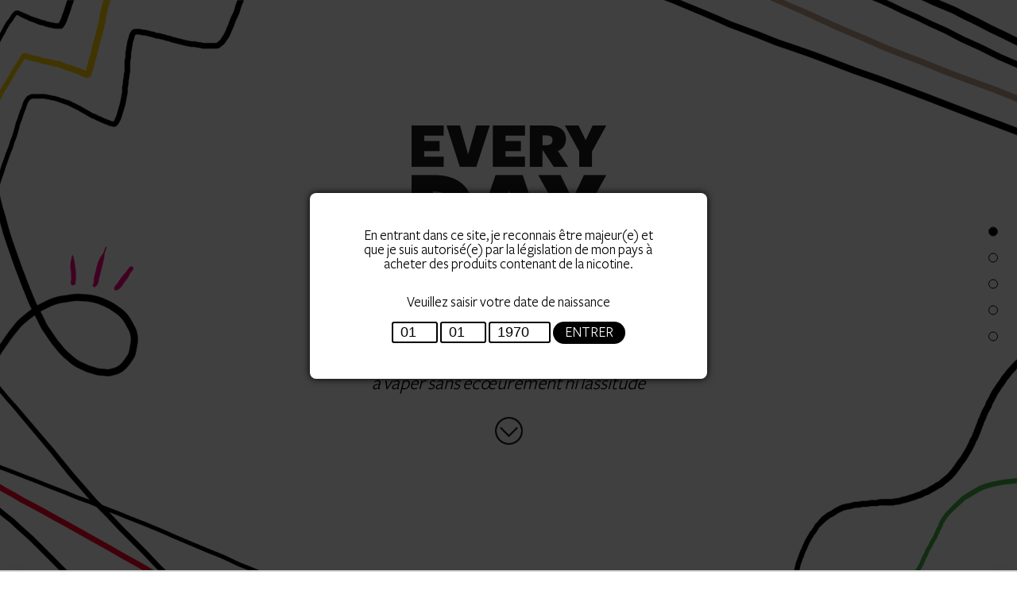

--- FILE ---
content_type: text/html; charset=UTF-8
request_url: https://everyday-eliquide.fr/
body_size: 8303
content:

<!doctype html>
<html lang="en">
	<head>
		<meta charset="utf-8">
		<meta http-equiv="X-UA-Compatible" content="IE=edge">
		<title>EVERYDAY : Découvrez les E-Liquides Allday</title>
		<meta name="viewport" content="width=device-width,initial-scale=1">
		<link rel="stylesheet" href="https://fonts.googleapis.com/css?family=Lato:300"/>
		<link rel="stylesheet" href="/wp-content/themes/understrap-child/assets/css/base.css"/>
		<link rel="stylesheet" href="/wp-content/themes/understrap-child/assets/css/custom.css"/>
		<link rel="stylesheet" href="https://use.fontawesome.com/releases/v5.6.3/css/all.css" integrity="sha384-UHRtZLI+pbxtHCWp1t77Bi1L4ZtiqrqD80Kn4Z8NTSRyMA2Fd33n5dQ8lWUE00s/" crossorigin="anonymous">
		<link rel="stylesheet" href="https://cdn.jsdelivr.net/qtip2/3.0.3/jquery.qtip.min.css"/>
		<link rel="icon" href="/wp-content/uploads/2019/09/EVERYDAY_Favicon_Entier_256_256.ico" />
	</head>
	<body>

		
		<!--
			MENU MOBILE
		-->

		<div id="menu-mobile" class="no-desktop">
			<header>
				<button class="hamburger">&#9776;</button>
				<a href="#home" class="logo_mobile toScroll"><img src="/wp-content/themes/understrap-child/assets/images/bloc01/Logo_everyday.png" alt="Logo EVERYDAY" /></a>
				<a href="https://boutique.everyday-eliquide.fr"><img src="/wp-content/themes/understrap-child/assets/images/picto_panier_rollover.png" alt="Visiter la boutique" class="dot" /></a>
			</header>

			<div class="menu">
				<ul>
					<a href="#gamme" data-section-name="gamme" class="item item_gamme toScroll"><li>LA GAMME</li></a>
					<a href="#composition" data-section-name="composition" class="item item_composition toScroll"><li>LA COMPOSITION</li></a>
					<a href="#saveurs" data-section-name="saveurs" class="item item_saveurs toScroll"><li>LES SAVEURS</li></a>
					<a href="#utilisation" data-section-name="utilisation" class="item item_utilisation toScroll"><li>L'UTILISATION</li></a>
                    <a href="https://boutique.everyday-eliquide.fr" class="item black_round"><li>BOUTIQUE</li></a>
					<a href="https://pro.everyday-eliquide.fr" class="item black_round"><li>PRO</li></a>
				</ul>
			</div>
		</div>

		
		<section class="panel home" data-section-name="home">
			<img src="/wp-content/themes/understrap-child/assets/images/bloc01/image_bas_droite.png" alt="" id="b1_img_b_d" class="b1_pattern" />
			<img src="/wp-content/themes/understrap-child/assets/images/bloc01/image_bas_gauche.png" alt="" id="b1_img_b_g" class="b1_pattern" />
			<img src="/wp-content/themes/understrap-child/assets/images/bloc01/image_haut_droite.png" alt="" id="b1_img_h_d" class="b1_pattern" />
			<img src="/wp-content/themes/understrap-child/assets/images/bloc01/image_haut_gauche.png" alt="" id="b1_img_h_g" class="b1_pattern" />
			<img src="/wp-content/themes/understrap-child/assets/images/bloc01/image_milieu_gauche.png" alt="" id="b1_img_m_g" class="b1_pattern no-mobile-S" />

			<div class="inner">

				<div class="spacer s0 trigger trigger_top" id="trigger_0"></div>

				<div class="every_block">

					<div class="every_row">
						<div class="logo">
							<img src="/wp-content/themes/understrap-child/assets/images/bloc01/Logo_everyday.png" alt="Logo EVERYDAY" />
						</div>
					</div><!-- .every_row -->

					<div class="every_row">
						<div class="every_description">

							<div class="rotateWords">
								<span id="js-rotating-1">
									Découvrez les e-liquides allday,
Découvrez les e-liquides prémium,
Eliquides sans colorants,
Eliquides sans Sucralose,
Découvrez les e-liquides prémium
									<!--
									Découvrez les e-liquides allday,
									Découvrez les e-liquides prémium,
									Eliquides sans colorants,
									Eliquides sans Sucralose,
									Découvrez les e-liquides prémium
									-->
								</span>
							</div>
							<div class="rotateWords">
								<span id="js-rotating-2">
									à vapoter toute la journée,
à vaper sans écœurement ni lassitude,
pour tous les goûts,
pour chaque humeur de la semaine,
à vaper sans écœurement ni lassitude
									<!--
									à vapoter toute la journée,
									à vaper sans écœurement ni lassitude,
									pour tous les goûts,
									pour chaque humeur de la semaine,
									à vaper sans écœurement ni lassitude
									-->
								</span>
							</div>

						</div>
					</div><!-- .every_row -->

					<div class="every_row">
						<div class="icone">
							<a href="#gamme" class="toGamme toScroll">
								<img src="/wp-content/themes/understrap-child/assets/images/arrow_down.png" alt="Down" class="ed_arrow" />
							<!--<i class="fas fa-chevron-circle-down"></i>-->
							</a>
						</div>
					</div><!-- .every_row -->

				</div><!-- .every_block -->
			</div>
		</section>

				<section class="panel panel1" data-section-name="gamme" id="gamme">

			<!--
				MENU DESKTOP
			-->

			<header class="no-mobile">
				<div id="menu" class="main_menu">
					<div class="container">
						<div class="logo"><a href="#home" class="toHome"><img src="/wp-content/themes/understrap-child/assets/images/menu/logo_menu.png" alt="EVERYDAY" /></a></div>
						<a href="#gamme" data-section-name="gamme" class="item item_gamme">LA GAMME</a>
						<a href="#composition" data-section-name="composition" class="item item_composition">LA COMPOSITION</a>
						<a href="#saveurs" data-section-name="saveurs" class="item item_saveurs">LES SAVEURS</a>
						<a href="#utilisation" data-section-name="utilisation" class="item item_utilisation">L'UTILISATION</a>
                        <a href="https://boutique.everyday-eliquide.fr" class="item item_boutique"><span>BOUTIQUE</span></a>
                        <a href="https://pro.everyday-eliquide.fr" class="item item_pro black_round"><span>PRO</span></a>
					</div>
				</div>
			</header>

			<!--
				/menu
			-->

			<!--
				desktop
			-->
			<div class="inner no-mobile">

				<div class="spacer s0 trigger trigger_top" id="trigger_1"></div>
				<div class="spacer s0 trigger trigger_middle" id="trigger_12"></div>

				<div class="every_block">

					<div class="every_row" id="b2_padding_top"></div>
					<div class="every_row every_description" id="b2_block1">
						<div class="every_6">
							<div class="highlight1">
								<p>7 jours<br />
7 humeurs<br />
7 saveurs</p>
								<!--
								7 jours<br />
								7 humeurs<br />
								7 saveurs
								-->
							</div>
						</div>
						<div class="flacon_empty_space"></div>
						<div class="every_6">

							<div id="b2_text">
								<p class="highlight2"><strong><span class="textEveryday">EVERYDAY</span>, une gamme claire et efficace</strong></p>
<p>Première collection de e-liquides exclusivement dédiée aux vapoteurs qui cherchent leur ALLDAY.</p>
<p><strong>7 jours différents</strong> pour changer ses habitudes.<br />
<strong>7 humeurs inspirées</strong> des jours de la semaine.<br />
<strong>7 saveurs exclusives</strong> développées pour être vapées tout au long de la journée.</p>

								<!-- <p class="highlight2"><strong><span class="textEveryday">EVERYDAY</span>, une gamme claire et efficace</strong></p>
								<p>Première collection de e-liquides exclusivement dédiée aux vapoteurs qui cherchent leur ALLDAY.</p>
								<p>
									<strong>7 jours différents</strong> pour changer ses habitudes.<br />
									<strong>7 humeurs inspirées</strong> des jours de la semaine.<br />
									<strong>7 saveurs exclusives</strong> développées pour être vapées tout au long de la journée.
								</p> -->
							</div>
						</div>
					</div>
					<div id="every_flacons" class="every_row">
						<div id="scene1_flacons" class="every_12">
							<img id="flacon_Monday" class="flacon" src="/wp-content/themes/understrap-child/assets/images/flacons/monday.png">
							<img id="flacon_Tuesday" class="flacon" src="/wp-content/themes/understrap-child/assets/images/flacons/tuesday.png">
							<img id="flacon_Wednesday" class="flacon" src="/wp-content/themes/understrap-child/assets/images/flacons/wednesday.png">
							<img id="flacon_Thursday" class="flacon" src="/wp-content/themes/understrap-child/assets/images/flacons/thursday.png">
							<img id="flacon_Friday" class="flacon" src="/wp-content/themes/understrap-child/assets/images/flacons/friday.png">
							<img id="flacon_Saturday" class="flacon" src="/wp-content/themes/understrap-child/assets/images/flacons/saturday.png">
							<img id="flacon_Sunday" class="flacon" src="/wp-content/themes/understrap-child/assets/images/flacons/sunday.png">
						</div>
					</div>

				</div>

			</div>

			<!--
				mobile
			-->
			<div class="inner no-desktop">

				<div class="every_block">

					<div class="every_row every_description every_flex_3" id="b2_block1_mobile">
						<div class="every_12">
							<div class="highlight1">
								<p>7 jours<br />
7 humeurs<br />
7 saveurs</p>
							</div>
						</div>
						<div class="every_12">
							<img src="/wp-content/themes/understrap-child/assets/images/mobile/flacons_regroupes.png" alt="Flacons EVERYDAY" />
						</div>
						<div class="every_12">
							<p class="highlight2"><strong><span class="textEveryday">EVERYDAY</span>, une gamme claire et efficace</strong></p>
<p>Première collection de e-liquides exclusivement dédiée aux vapoteurs qui cherchent leur ALLDAY.</p>
<p><strong>7 jours différents</strong> pour changer ses habitudes.<br />
<strong>7 humeurs inspirées</strong> des jours de la semaine.<br />
<strong>7 saveurs exclusives</strong> développées pour être vapées tout au long de la journée.</p>
						</div>
					</div>

				</div>

			</div>
		</section>

		
		<section class="panel panel2" data-section-name="composition">

			<div class="inner no-mobile">
				<div class="spacer s0 trigger trigger_top" id="trigger_2"></div>
				<div class="spacer s0 trigger trigger_top" id="trigger_23"></div>

				<div class="every_block">
					<div class="every_row b3_padding_top"></div>
					<div class="every_row every_description b3_block1">
						<div class="every_6 every_right">
							<div class="highlight1">
								<p>0% de colorant<br />
50% PG et VG<br />
100% confiant et équilibré</p>
								<!--
								0% de colorant<br />
								50% PG et VG<br />
								100% confiant et équilibré
								-->
							</div>
						</div>
						<div class="flacon_empty_space"></div>
						<div class="every_6 every_left">
							<p class="highlight2"><strong><span class="textEveryday">EVERYDAY</span>, une composition irréprochable.</strong></p>
<p>50ml de <strong>Ni trop ni trop peu</strong>, pour une qualité du résultat, les arômes EVERYDAY sont «<strong>boostés</strong>». Une fois le booster de nicotine ajoutée, la saveur est parfaitement équilibrée.</p>
							<!-- <p class="highlight2"><strong><span class="textEveryday">EVERYDAY</span>, une composition irréprochable.</strong></p>
							<p>50ml de <strong>Ni trop ni trop peu</strong>, pour une qualité du résultat, les arômes EVERYDAY sont «<strong>boostés</strong>». Une fois le booster de nicotine ajoutée, la saveur est parfaitement équilibrée.</p> -->
						</div>
					</div>
					<div class="every_row b3_block2">
						<div class="every_3 every_right">
							<img src="https://everyday-eliquide.fr/wp-content/uploads/2019/04/macaron.png" alt="0% colorant diacétyle méthanol paraben" class="image_space_responsive" />
							<div class="info_flechee info_flechee_left info_flechee_droite">
								<div class="fleche">
									<a id="qtip1" class="info_flechee_icon"><i class="far fa-times-circle"></i></a>
									<p>0% de colorant</p>
								</div>
							</div>
							<div class="info_flechee info_flechee_left info_flechee_biais">
								<div class="fleche">
									<a id="qtip2" class="info_flechee_icon"><i class="far fa-times-circle"></i></a>
									<p>0 % sucralose<br />
0 % koolada<br />
0 % stévia</p>
								</div>
							</div>
						</div>
						<div class="flacon_empty_space"></div>
						<div class="every_3 every_left">
							<div class="info_flechee info_flechee_right info_flechee_droite">
								<div class="fleche">
									<p>50 % de glycerine végétale</p>
 <a id="qtip3" class="info_flechee_icon"><i class="far fa-times-circle"></i></a>
								</div>
							</div>
							<div class="info_flechee info_flechee_right info_flechee_droite">
								<div class="fleche">
									<p>50 % de proylène glycol</p>
 <a id="qtip4" class="info_flechee_icon"><i class="far fa-times-circle"></i></a>
								</div>
							</div>
							<div class="info_flechee info_flechee_right info_flechee_droite">
								<div class="fleche">
									<p>100 % exclusif</p>
 <a id="qtip5" class="info_flechee_icon"><i class="far fa-times-circle"></i></a>
								</div>
							</div>
							<div class="info_flechee info_flechee_right info_flechee_droite">
								<div class="fleche">
									<p>100 % produit en France</p>
 <a id="qtip6" class="info_flechee_icon"><i class="far fa-times-circle"></i></a>
								</div>
							</div>
							<div class="info_flechee info_flechee_right info_flechee_biais">
								<div class="fleche">
									<p>100 % fiable</p>
 <a id="qtip7" class="info_flechee_icon"><i class="far fa-times-circle"></i></a>
								</div>
							</div>
						</div>

					</div>
				</div>

			</div> <!-- .inner -->

			<!--
				MOBILE
						-->

			<div class="inner no-desktop b3_mobile">

				<div class="every_block">
					<div class="every_row r1">
						<div class="every_12 c1">
							<div class="highlight1">
								<p>0% de colorant<br />
50% PG et VG<br />
100% confiant et équilibré</p>
							</div>
						</div>
					</div>

					<div class="every_row r2">
						<div class="c1">
							<img src="https://everyday-eliquide.fr/wp-content/uploads/2019/04/macaron.png" alt="0% colorant diacétyle méthanol paraben" />
							<div class="info_flechee info_flechee_left info_flechee_droite">
								<div class="fleche">
									<p>0% de colorant</p>
								</div>
							</div>
							<div class="info_flechee info_flechee_left info_flechee_biais">
								<div class="fleche">
									<p>0 % sucralose<br />
0 % koolada<br />
0 % stévia</p>
								</div>
							</div>
						</div>
						<div class="c2 flacon_vierge_mobile">
							<img src="/wp-content/themes/understrap-child/assets/images/flacons/vierge_nospace_optim.png" alt="Flacon EVERYDAY sans étiquette" />
						</div>
						<div class="c3">
							<div class="info_flechee info_flechee_right info_flechee_droite">
								<div class="fleche">
									<p>50 % de glycerine végétale</p>
								</div>
							</div>
							<div class="info_flechee info_flechee_right info_flechee_droite">
								<div class="fleche">
									<p>50 % de proylène glycol</p>
								</div>
							</div>
							<div class="info_flechee info_flechee_right info_flechee_droite">
								<div class="fleche">
									<p>100 % exclusif</p>
								</div>
							</div>
							<div class="info_flechee info_flechee_right info_flechee_droite">
								<div class="fleche">
									<p>100 % produit en France</p>
								</div>
							</div>
							<div class="info_flechee info_flechee_right info_flechee_biais">
								<div class="fleche">
									<p>100 % fiable</p>
								</div>
							</div>
						</div>

					</div>
					<div class="every_row r3">
						<div class="c1">
							<p class="highlight2"><strong><span class="textEveryday">EVERYDAY</span>, une composition irréprochable.</strong></p>
<p>50ml de <strong>Ni trop ni trop peu</strong>, pour une qualité du résultat, les arômes EVERYDAY sont «<strong>boostés</strong>». Une fois le booster de nicotine ajoutée, la saveur est parfaitement équilibrée.</p>
						</div>
					</div>

				</div>

			</div> <!-- .inner -->

		</section>

		
		<div id="everySliderTarget"></div>

		<script id="everySliderTemplate" type="text/ractive">

		{{#with slide[curSlide]}}

		<section class="panel panel3" data-section-name="saveurs" style="background:{{backgroundColor}}">

			<div id="div4bg">


				<!--
					DESKTOP
						-->


				<div class="inner no-mobile">
					<div class="spacer s0 trigger trigger_top" id="trigger_34"></div>

					<div class="every_block">

						<div class="every_3"></div>
						<div class="every_flacon"></div>
						<div class="every_3 every_left">

							<div id="b4_slider">

								<div id="b4_arrows_title">
									<a on-click="@.fire( 'previousDayEvent' )">
										<div class="ed_arrow ed_arrow_left"></div>
									</a>
									<div>{{{titleImage}}}</div>
									<a on-click="@.fire( 'nextDayEvent' )">
										<div class="ed_arrow ed_arrow_right"></div>
									</a>
								</div>
								<div id="b4_separator">
									<img src="/wp-content/themes/understrap-child/assets/images/bloc04/trait_horizontal.png" alt="trait_horizontal" width="" height="" />
								</div>
								<div id="b4_slider_text_block">
									<p id="b4_text_subtitle">
										{{subtitle}}
									</p>
									<p id="b4_text_construction">
										{{{construction}}}
									</p>
									<p id="b4_text_short_description">
										{{short_description}}
									</p>
									<p id="b4_text_description">
										{{description}}
									</p>
								</div>

							</div><!-- #b4_slider -->

						</div>
						<div class="every_row">

							<div class="every_12">
								<div id="b4_line_flacons">
									<a id="line_flacons_monday" class="line_flacons_day" data-link="monday"></a>
									<a id="line_flacons_tuesday" class="line_flacons_day" data-link="tuesday"></a>
									<a id="line_flacons_wednesday" class="line_flacons_day" data-link="wednesday"></a>
									<a id="line_flacons_thursday" class="line_flacons_day" data-link="thursday"></a>
									<a id="line_flacons_friday" class="line_flacons_day" data-link="friday"></a>
									<a id="line_flacons_saturday" class="line_flacons_day" data-link="saturday"></a>
									<a id="line_flacons_sunday" class="line_flacons_day" data-link="sunday"></a>
								</div>
							</div>

						</div>

					</div>

				</div><!-- .inner -->


				<!--
					MOBILE
						-->


				<div class="inner no-desktop b4_mobile">

					<div class="every_block">
						<div class="every_row r1">
							<div class="c1">
								<div class="{{day}}">{{{titleImage}}}</div>
							</div>
						</div>
						<div class="every_row r2">
							<div class="c1 arrow_saveurs arrow_saveurs_left">
								<a on-click="@.fire( 'previousDayEvent' )">
								<img alt="Previous" src="/wp-content/themes/understrap-child/assets/images/arrow_left_white.png" class="ed_arrow_img" />
								</a>
							</div>
							<div class="c2 flacon_vierge_mobile">
								<img src="/wp-content/themes/understrap-child/assets/images/rotating/monday/arrival/i_10.png" alt="Flacon EVERYDAY sans étiquette" id="flacon_saveurs" />
							</div>
							<div class="c3 arrow_saveurs arrow_saveurs_right">
								<a on-click="@.fire( 'nextDayEvent' )">
								<img alt="Next" src="/wp-content/themes/understrap-child/assets/images/arrow_right_white.png" class="ed_arrow_img" />
								</a>
							</div>
						</div>
						<div class="every_row r3">
							<div class="c1">

								<p id="b4_text_subtitle_mobile">
									{{subtitle}}
								</p>
								<p id="b4_text_construction_mobile">
									{{{construction}}}
								</p>
								<p id="b4_text_short_description_mobile">
									{{short_description}}
								</p>
								<p id="b4_text_description_mobile">
									{{description}}
								</p>

							</div>
						</div>
					</div>

				</div><!-- .inner -->

				<div id="b4_background"></div>
				<style>
				#b4_background
				{
					transition: background-image 0.5s;
					background-image: url("{{backgroundImage}}");
					background-position: center center;
					background-repeat: no-repeat;
					background-size: cover !important;
				}
				</style>

			</div><!-- #div4bg -->


		</section>

		
		<section class="panel panel4" data-section-name="utilisation">

			<div id="container_for_footer">

				<div class="inner no-mobile">

					<div class="spacer s0 trigger trigger_top" id="trigger_5"></div>

					<div class="every_block b3_block0">

						<div class="every_row b3_padding_top"></div>
						<div class="every_row every_description b3_block1">
							<div class="every_6 every_right">
								<div class="highlight1">
									<p>Déclipser<br />
Secouer<br />
Vaper</p>
								</div>
							</div>
							<div class="flacon_empty_space"></div>
							<div class="every_6 every_left">
								<p class="highlight2"><strong><span class="textEveryday">EVERYDAY</span>, une utilisation simple et sécurisée.</strong></p>
<p>Conditionnée dans un flacon de 60ml avec 50ml d&rsquo;e-liquide pour laisser un peu de place au <strong>booster</strong>. Le flacon est un <strong>Chubby Gorilla</strong> de dernière génération qui permet une utilisation efficace de nos e-liquide.</p>
							</div>
						</div>
						<div class="every_row b3_block2">
							<div class="every_3 every_right"><div class="info_flechee"></div></div>
							<div class="flacon_empty_space"></div>
							<div class="every_3 every_left b3_block21">
								<div class="info_flechee info_flechee_right info_flechee_biais info_flechee_2_lines">
									<div class="fleche">
										<p>Comment doser votre<br />
Eliquide <strong><span class="textEveryday">EVERYDAY</span></strong> ?</p>
										<a id="qtip8" class="info_flechee_icon"><i class="far fa-times-circle"></i></a>
									</div>
								</div>
							</div>
						</div>
					</div>
				</div>

				<div class="inner no-desktop b5_mobile">

					<div class="every_block">
						<div class="every_row r1">
							<div class="every_12 c1">
								<div class="highlight1">
									<p>Déclipser<br />
Secouer<br />
Vaper</p>
								</div>
							</div>
						</div>

						<div class="every_row r2">
							<div class="spacer s0 trigger trigger_top" id="trigger_5_mobile"></div>
<!-- 							<div class="c1"></div> -->
							<div class="c2 flacon_vierge_mobile">
								<img src="/wp-content/themes/understrap-child/assets/images/bouchon/i_0.png" alt="Flacon EVERYDAY sans étiquette" id="flacon_bouchon" />
							</div>
<!--
							<div class="c3">
								<div class="info_flechee info_flechee_right info_flechee_biais">
									<div class="fleche">
										<p>Comment doser votre<br />
Eliquide <strong><span class="textEveryday">EVERYDAY</span></strong> ?</p>
									</div>
								</div>
							</div>
-->

						</div>
						<div class="every_row r3">
							<div class="c1">
								<p class="highlight2"><strong><span class="textEveryday">EVERYDAY</span>, une utilisation simple et sécurisée.</strong></p>
<p>Conditionnée dans un flacon de 60ml avec 50ml d&rsquo;e-liquide pour laisser un peu de place au <strong>booster</strong>. Le flacon est un <strong>Chubby Gorilla</strong> de dernière génération qui permet une utilisation efficace de nos e-liquide.</p>
							</div>
						</div>

					</div>

				</div> <!-- .inner -->

								<footer id="footer_home" class="footer">
					<div id="widget1" class="widget">
						<strong>INSCRIPTION À LA NEWSLETTER</strong><br />
<!-- 						<script>(function() {
	window.mc4wp = window.mc4wp || {
		listeners: [],
		forms: {
			on: function(evt, cb) {
				window.mc4wp.listeners.push(
					{
						event   : evt,
						callback: cb
					}
				);
			}
		}
	}
})();
</script><!-- Mailchimp for WordPress v4.9.10 - https://wordpress.org/plugins/mailchimp-for-wp/ --><form id="mc4wp-form-1" class="mc4wp-form mc4wp-form-21" method="post" data-id="21" data-name="Newsletter Footer" ><div class="mc4wp-form-fields"><p>
	<input type="email" name="EMAIL" placeholder="Indiquez votre e-mail" required />
  <button type="submit">
  <i class="fas fa-envelope"></i>
  </button>
</p></div><label style="display: none !important;">Laissez ce champ vide si vous êtes humain : <input type="text" name="_mc4wp_honeypot" value="" tabindex="-1" autocomplete="off" /></label><input type="hidden" name="_mc4wp_timestamp" value="1763226004" /><input type="hidden" name="_mc4wp_form_id" value="21" /><input type="hidden" name="_mc4wp_form_element_id" value="mc4wp-form-1" /><div class="mc4wp-response"></div></form><!-- / Mailchimp for WordPress Plugin -->						</div>
					<div id="widget2" class="widget">
						<a href="https://www.youtube.com/channel/UC7W5C26Y_YIXFVU4vD0VTbg"><img src="/wp-content/themes/understrap-child/assets/images/footer/Youtube.png" alt="Youtube" /></a>
<!-- 						<a href="#"><img src="/wp-content/themes/understrap-child/assets/images/footer/twitter.png" alt="Twitter" /></a> -->
						<a href="https://www.facebook.com/EVERYDAYeliquide/"><img src="/wp-content/themes/understrap-child/assets/images/footer/facebook.png" alt="Facebook" /></a>
						<a href="https://www.instagram.com/everyday_eliquide/"><img src="/wp-content/themes/understrap-child/assets/images/footer/instagram.png" alt="Instagram" /></a>
					</div>
					<div id="widget3" class="widget">
						<a href="https://pro.everyday-eliquide.fr/nous-contacter">Nous contacter</a>
						&nbsp;-&nbsp;
						<a href="/mentions-legales/">Mentions légales</a>
						&nbsp;-&nbsp;
						<a href="/cgv/">CGV</a>
						&nbsp;-&nbsp;
						<a href="/rgpd/">RGPD</a>
					</div>
				</footer>

			</div>
		</section>

		<div id="popupAge" class="modal">
	<div id="popup-text">
		En entrant dans ce site, je reconnais être majeur(e) et que je suis autorisé(e) par la législation de mon pays à acheter des produits contenant de la nicotine.
	</div>
	<div id="popup-button">
		<span id="saisirDate">Veuillez saisir votre date de naissance</span>
		<div class="popup-date">
			<input type="number" min="1" max="31" id="dateJour" placeholder="JJ" value="01">
			<input type="number" min="1" max="12" id="dateMois" placeholder="MM" value="01">
			<input type="number" min="1900" max="2050" id="dateAnnee" placeholder="YYYY" value="1970">
			<a id="popup-valider">Entrer</a>
		</div>
	</div>
</div>
		{{/with}}

		</script>

		<script src="https://ajax.googleapis.com/ajax/libs/jquery/3.3.1/jquery.min.js"></script>
		<script src="https://cdnjs.cloudflare.com/ajax/libs/jquery-modal/0.9.1/jquery.modal.min.js"></script>
		<link rel="stylesheet" href="https://cdnjs.cloudflare.com/ajax/libs/jquery-modal/0.9.1/jquery.modal.min.css" />
		<script src="/wp-content/themes/understrap-child/assets/js/js.cookie.js"></script>
		<link href="//cdn.jsdelivr.net/animatecss/3.4.0/animate.min.css" rel="stylesheet"></link>
		<link rel="stylesheet" href="/wp-content/themes/understrap-child/assets/js/morphext/morphext.css">
		<script src="/wp-content/themes/understrap-child/assets/js/morphext/morphext.min.js"></script>
		<script src="https://cdnjs.cloudflare.com/ajax/libs/jquery-mousewheel/3.1.13/jquery.mousewheel.min.js"></script>
		<script src="/wp-content/themes/understrap-child/assets/js/jquery.scrollify.js"></script>
		<script src="//cdnjs.cloudflare.com/ajax/libs/ScrollMagic/2.0.6/ScrollMagic.min.js"></script>
		<script src="/wp-content/themes/understrap-child/assets/js/lib/greensock/TweenMax.min.js"></script>
		<script src="//cdnjs.cloudflare.com/ajax/libs/ScrollMagic/2.0.6/ScrollMagic.min.js"></script>
		<script src="//cdnjs.cloudflare.com/ajax/libs/ScrollMagic/2.0.6/plugins/animation.gsap.min.js"></script>
		<script src="//cdnjs.cloudflare.com/ajax/libs/ScrollMagic/2.0.6/plugins/animation.velocity.min.js"></script>
		<script src="//cdnjs.cloudflare.com/ajax/libs/ScrollMagic/2.0.6/plugins/debug.addIndicators.min.js"></script>
		<script src="//cdnjs.cloudflare.com/ajax/libs/ScrollMagic/2.0.6/plugins/jquery.ScrollMagic.js"></script>
		<script src="https://cdn.jsdelivr.net/qtip2/3.0.3/jquery.qtip.min.js"></script>
		<script
		  src="https://code.jquery.com/ui/1.12.1/jquery-ui.min.js"
		  integrity="sha256-VazP97ZCwtekAsvgPBSUwPFKdrwD3unUfSGVYrahUqU="
		  crossorigin="anonymous"></script>
		<script src="https://cdn.jsdelivr.net/npm/ractive"></script>
		<script>
		/* $(function () { */
			/* SLIDER */

			var week = ["monday","tuesday","wednesday","thursday","friday","saturday","sunday"];
			var bg_saturday = "";
			if (screen.width >= 900)
			{
				bg_saturday = "fond_saturday_optim.jpg";
			}
			else
			{
				bg_saturday = "fond_saturday_mobile_optim.jpg";
			}

			var everySlider = new Ractive({
				target: '#everySliderTarget',
				template: '#everySliderTemplate',
				data:
				{
					curSlide: week[0],
					slide:
					{
						monday: {
							backgroundImage: 	"/wp-content/themes/understrap-child/assets/images/bloc04/monday/fond_monday_optim.jpg",
							backgroundColor:	"#B89A80",
							titleImage: 		'<span class="b4_day_first_part">mon</span><span class="b4_day_second_part">day</span>',
							subtitle:			"CAF\u00c9 - CACAO - BANANE",
							description:		"Lundi, retour du quotidien. Voici l\u2019indispensable remontant tout en douceur.",
							short_description:	"REMONTANT INDISPENSABLE",
							construction:		"<p><strong>Caf\u00e9<\/strong> l\u00e9ger, notes de <strong>cacao<\/strong>, cr\u00e8me douce, <strong>banane<\/strong> et un pointe de vanille.<\/p>\n",
							day:				"monday"
						},
						tuesday: {
							backgroundImage: 	"/wp-content/themes/understrap-child/assets/images/bloc04/tuesday/fond_tuesday_optim.jpg",
							backgroundColor:	"#FA0018",
							titleImage: 		'<span class="b4_day_first_part">tues</span><span class="b4_day_second_part">day</span>',
							subtitle:			"CLASSIC BLOND - FRUITS \u00c0 COQUE - BOIS\u00c9",
							description:		"Mardi, c\u2019est d\u00e9j\u00e0 le feu. Il faut faire descendre la pression.",
							short_description:	"DESTRESSANT EFFICACE",
							construction:		"<p><strong>Classic blond<\/strong> doux, go\u00fbt riche, note d\u00e9licatement sucr\u00e9e de <strong>fruits \u00e0 coques<\/strong> avec une note <strong>bois\u00e9e<\/strong> et miell\u00e9e.<\/p>\n",
							day:				"tuesday"
						},
						wednesday: {
							backgroundImage: 	"/wp-content/themes/understrap-child/assets/images/bloc04/wednesday/fond_wednesday_optim.jpg",
							backgroundColor:	"#F70072",
							titleImage: 		'<span class="b4_day_first_part">wednes</span><span class="b4_day_second_part">day</span>',
							subtitle:			"BISCUIT - FRAISE DES BOIS - CR\u00c8ME P\u00c2TISSI\u00c8RE",
							description:		"Mercredi, jour des enfants. On donne aucune limite aux douceurs.",
							short_description:	"GOURMANDISE INFANTILE",
							construction:		"<p><strong>Fraise, cr\u00e8me p\u00e2tissi\u00e8re, biscuit<\/strong>.<\/p>\n",
							day:				"wednesday"
						},
						thursday: {
							backgroundImage: 	"/wp-content/themes/understrap-child/assets/images/bloc04/thursday/fond_thursday_optim.jpg",
							backgroundColor:	"#ED511D",
							titleImage: 		'<span class="b4_day_first_part">thurs</span><span class="b4_day_second_part">day</span>',
							subtitle:			"CINNAMON ROLL - ORANGES CONFITES",
							description:		"Jeudi, indulgence et bienveillance envers soi-m\u00eame pour rester focus.",
							short_description:	"DOUCEUR STRUCTUR\u00c9E",
							construction:		"<p>Brioche parfum\u00e9e \u00e0 la cannelle, <strong>oranges confites<\/strong>, chantilly, caramel.<\/p>\n",
							day:				"thursday"
						},
						friday: {
							backgroundImage: 	"/wp-content/themes/understrap-child/assets/images/bloc04/friday/fond_friday_optim.jpg",
							backgroundColor:	"#FEC630",
							titleImage: 		'<span class="b4_day_first_part">fri</span><span class="b4_day_second_part">day</span>',
							subtitle:			"MANGUE FRA\u00ceCHE - P\u00caCHES - CASSIS",
							description:		"Vendredi, on reprend go\u00fbt \u00e0 la vie et on a une p\u00eache d\u2019enfer.",
							short_description:	"IMPATIENCE P\u00c9CHUE",
							construction:		"<p><strong>Mangue<\/strong> et <strong>p\u00eache fra\u00eeche<\/strong> avec une touche acidul\u00e9e de <strong>cassis<\/strong>.<\/p>\n",
							day:				"friday"
						},
						saturday: {
							backgroundImage: 	"/wp-content/themes/understrap-child/assets/images/bloc04/saturday/" + bg_saturday,
							backgroundColor:	"#1397BD",
							titleImage: 		'<span class="b4_day_first_part">satur</span><span class="b4_day_second_part">day</span>',
							subtitle:			"GINGER PUNCH",
							description:		"Samedi, sortie obligatoire, sans culpabilit\u00e9 et sans fin.",
							short_description:	"FIESTA ENDIABL\u00c9E",
							construction:		"<p>Gingembre, citron vert, pamplemousse, rhum, sucre roux.<\/p>\n",
							day:				"saturday"
						},
						sunday: {
							backgroundImage: 	"/wp-content/themes/understrap-child/assets/images/bloc04/sunday/fond_sunday_optim.jpg",
							backgroundColor:	"#37A135",
							titleImage: 		'<span class="b4_day_first_part">sun</span><span class="b4_day_second_part">day</span>',
							subtitle:			"TH\u00c9 MENTHE - CASSONADE",
							description:		"Dimanche, on se pr\u00e9lasse, on r\u00e9cup\u00e8re. C\u2019est le jour relaxation et d\u00e9tox.",
							short_description:	"D\u00c9TENTE M\u00c9RIT\u00c9E",
							construction:		"<p><strong>Menthe<\/strong> verte v\u00e9g\u00e9tale, <strong>th\u00e9<\/strong>, <strong>cassonade<\/strong>.<\/p>\n",
							day:				"sunday"
						}
					}
				}
			});


			/* TOOLTIP */

			$('#qtip1').qtip({
				content: {
					text: "<p>Tout simplement parce qu\u2019en r\u00e9alit\u00e9, ils n\u2019apportent rien : leur seul et unique int\u00e9r\u00eat est d\u2019ordre visuel. Alors pourquoi vaper des additifs dont on ne conna\u00eet pas les effets secondaires potentiels sur la sant\u00e9 \u00e0 long terme ?<\/p>\n"				},
				style: {
					classes: 'qtip-bulle'
				},
				position: {
					my: 'bottom left'
				}
			});
			$('#qtip2').qtip({
				content: {
					text: "<p>0 % de m\u00e9thanol, de diac\u00e9tyle, d\u2019ambrox, de paraben, de goudron, monoxyde de carbone, ac\u00e9tone, formald\u00e9hyde, acrol\u00e9ine, ac\u00e9tald\u00e9hydes\u2026Nous suivons le standard AFNOR XP 90-300-2, mais nous allons au-del\u00e0 en nous interdisant l\u2019usage de nombreuses autres substances (plus d\u2019une quarantaine).<\/p>\n"				},
				style: {
					classes: 'qtip-bulle'
				},
				position: {
					my: 'bottom left'
				}
			});
			$('#qtip3').qtip({
				content: {
					text: "<ul>\n<li>Notre glyc\u00e9rine v\u00e9g\u00e9tale est de grade alimentaire et pharmaceutique USP-EP, c\u2019est-\u00e0-dire conforme \u00e0 la pharmacop\u00e9e europ\u00e9enne et am\u00e9ricaine. Elle est obtenue avec le plus haut degr\u00e9 de puret\u00e9 (de 99.5% \u00e0\u00a099.7%\u00a0de glyc\u00e9rol).\u00a0Les glyc\u00e9rines mises en\u00a0oeuvre\u00a0dans les\u00a0e-liquides\u00a0pr\u00e9sents sur le march\u00e9 sont pures dans une fourchette allant de 80% \u00e0 99.5%.<\/li>\n<\/ul>\n<p>Notre\u00a0glyc\u00e9rine v\u00e9g\u00e9tale provient principalement du tournesol et du colza. Elle est garantie sans OGM.<\/p>\n"				},
				style: {
					classes: 'qtip-bulle'
				}
			});
			$('#qtip4').qtip({
				content: {
					text: "<p>Le\u00a0propyl\u00e8ne glycol utilis\u00e9 est de grade alimentaire et\u00a0pharmaceutique USP-EP, c\u2019est-\u00e0-dire conforme \u00e0 la pharmacop\u00e9e europ\u00e9enne et am\u00e9ricaine. Il est obtenu avec le plus haut degr\u00e9 de puret\u00e9 du march\u00e9 (sup\u00e9rieur \u00e0 99,7%).<\/p>\n"				},
				style: {
					classes: 'qtip-bulle'
				}
			});
			$('#qtip5').qtip({
				content: {
					text: "<p>Nos saveurs sont sur mesure : la collection EVERYDAY est constitu\u00e9e de recettes exclusives issues d\u2019un cahier des charges strict.<\/p>\n"				},
				style: {
					classes: 'qtip-bulle'
				}
			});
			$('#qtip6').qtip({
				content: {
					text: "<p>Ar\u00f4mes, glyc\u00e9rine v\u00e9g\u00e9tale et propyl\u00e8ne glycol enti\u00e8rement cr\u00e9\u00e9s, dos\u00e9s, produit en France dans le m\u00eame laboratoire.<\/p>\n"				},
				style: {
					classes: 'qtip-bulle'
				}
			});
			$('#qtip7').qtip({
				content: {
					text: "<p>Des ar\u00f4mes qualit\u00e9 alimentaire respectant la r\u00e9glementation europ\u00e9enne 1334\/2008\/CEE<br \/>\nBouchon \u00e9quip\u00e9 d\u2019une bague d\u2019inviolabilit\u00e9 conforme \u00e0 la norme ISO 8317 (s\u00e9curit\u00e9 enfant)<br \/>\nUn num\u00e9ro de lot sur chaque flacon pour la tra\u00e7abilit\u00e9<br \/>\nUne date limite d\u2019utilisation optimale (DLUO) imprim\u00e9e sur le flacon.<\/p>\n"				},
				style: {
					classes: 'qtip-bulle'
				},
				position: {
					my: 'bottom left',
					at: 'top right',
				}
			});
			$('#qtip8').qtip({
				content: {
					text: "<p>Voici les indications pour doser votre Eliquide EVERYDAY :<br \/>\nAjouter 1 booster en 10ml de 20mg\/ml pour un Eliquide dos\u00e9 \u00e0 3,33 mg\/ml de nicotine<br \/>\nAjouter 2 booster en 10ml de 20mg\/ml pour un Eliquide dos\u00e9 \u00e0 5,71 mg\/ml de nicotine<sup>*<\/sup><br \/>\nAjouter 4 booster en 10ml de 20mg\/ml pour un Eliquide dos\u00e9 \u00e0 8,89 mg\/ml de nicotine<sup>*<\/sup><\/p>\n<p>* Pour des doses de booster sup\u00e9rieures \u00e0 10ml un autre flacon est n\u00e9cessaire.<\/p>\n"				},
				style: {
					classes: 'qtip-bulle'
				},
				position: {
					my: 'bottom right',
					at: 'top right',
				}
			});
		/* }); */
		</script>
		<script src="/wp-content/themes/understrap-child/assets/js/object-watch.js"></script>
		<script src="/wp-content/themes/understrap-child/assets/js/animation.js"></script>
		<script src="/wp-content/themes/understrap-child/assets/js/slider.js"></script>
		<script async defer src="https://buttons.github.io/buttons.js"></script>
	</body>
</html>



--- FILE ---
content_type: text/css
request_url: https://everyday-eliquide.fr/wp-content/themes/understrap-child/assets/css/base.css
body_size: 1274
content:
/* http://meyerweb.com/eric/tools/css/reset/
   v2.0 | 20110126
   License: none (public domain)
*/

html, body, div, span, applet, object, iframe,
h1, h2, h3, h4, h5, h6, p, blockquote, pre,
a, abbr, acronym, address, big, cite, code,
del, dfn, em, img, ins, kbd, q, s, samp,
small, strike, strong, sub, sup, tt, var,
b, u, i, center,
dl, dt, dd, ol, ul, li,
fieldset, form, label, legend,
table, caption, tbody, tfoot, thead, tr, th, td,
article, aside, canvas, details, embed,
figure, figcaption, footer, header, hgroup,
menu, nav, output, ruby, section, summary,
time, mark, audio, video {
	margin: 0;
	padding: 0;
	border: 0;
	font-size: 100%;
	font: inherit;
	vertical-align: baseline;
}
/* HTML5 display-role reset for older browsers */
article, aside, details, figcaption, figure,
footer, header, hgroup, menu, nav, section {
	display: block;
}
body {
	line-height: 1;
}
ol, ul {
	list-style: none;
}
blockquote, q {
	quotes: none;
}
blockquote:before, blockquote:after,
q:before, q:after {
	content: '';
	content: none;
}
table {
	border-collapse: collapse;
	border-spacing: 0;
}

/****** Main ********/

body {
	color:white;
	font-size:62.5%;
	font-family: 'Lato', sans-serif;
}
h1 {
	font-size:13em;

}
h2 {
	font-size:8em;
}
p {
	font-size: 4em;
	line-height:1.3;
}
h2 + p {
	font-size:3em;
}
.vertical-center {
	text-align:center;
	width:100%;
	position: absolute;
	top: 47%;
	transform: translateY(-47%);
}
.vertical-center p {
	margin-top:23px;
}

.inner {
	position: relative;
	height:100%;

	width:80%;
	margin:0 auto;
}
.home {
	background:#6dcb94;
	background:hsl(158,58%,52%);
}
/*
.panel1 {
	background:#ec8200;
	background:hsl(28,100%,52%);
}
.panel2 {
	background:#64a0d4;
	background:hsl(200,60%,55%);
}
.panel3 {
	background:#e14456;
	background:hsl(350,92%,59%);
}
*/
.code {
	background:rgba(0,0,0,0.2);
}


.pagination {
	position:fixed;
	right:20px;
	top: 50%;
  transform: translateY(-50%);

	font-size:1.4em;
	z-index: 10;
}
.pagination a {
	display:block;
	height:20px;
	margin-bottom:5px;
	color:white;
	position:relative;
	padding:4px;
}
.pagination a.active:after {
	box-shadow:inset 0 0 0 5px;
}
.pagination a .hover-text {
	position:absolute;
	right:15px;
	top:7px;
	opacity:0;
	-webkit-transition: opacity 0.5s ease;
	transition: opacity 0.5s ease;
	padding-right: 15px;
}
.pagination a:hover .hover-text {
	opacity: 1;
}
.pagination a:after {
	-webkit-transition:box-shadow 0.5s ease;
	transition:box-shadow 0.5s ease;
	width:10px;
	height:10px;
	display: block;
	border:1px solid;
	border-radius:50%;
	content:'';
	position: absolute;
	margin:auto;
	top:0;
	right:4px;
	bottom:0;
}




.social-corner {
	position: absolute;
	top:18px;
	right:40px;
}
.social-corner iframe:first-child {
	margin-right:3px;
}
/*
.vertical-center p.cta {
	margin-top:5px;
}
.vertical-center a:link,
.vertical-center a:visited {
	color:white;
	text-decoration:none;

	font-size:0.6em;
}
.vertical-center a:hover {
	text-decoration: underline;
}
*/
.arrow {
	position: relative;
	padding-right:15px;
}

.arrow:before,
.arrow:after {
	content:'';
	position: absolute;
	right:0;
	top:7px;

	width:2px;
	height:12px;
	background: white;
}
.arrow:before {
	transform: rotate(45deg);
	top:15px;
}
.arrow:after {
	transform: rotate(-45deg);

}

@media (max-width:800px) {
	h1 {
		font-size:15vw;
	}
	h2 {
		font-size:12vw;
	}
	.inner {
		width:70%;

	}
}

--- FILE ---
content_type: text/css
request_url: https://everyday-eliquide.fr/wp-content/themes/understrap-child/assets/css/custom.css
body_size: 4655
content:
@font-face{font-family:'Freight';src:url('/wp-content/themes/understrap-child/assets/font/Freight-SansBold.woff2') format('woff2'), url('/wp-content/themes/understrap-child/assets/font/Freight-SansBold.woff') format('woff');font-weight:bold;font-style:normal;}@font-face{font-family:'Freight';src:url('/wp-content/themes/understrap-child/assets/font/Freight-SansBlack.woff2') format('woff2'), url('/wp-content/themes/understrap-child/assets/font/Freight-SansBlack.woff') format('woff');font-weight:900;font-style:normal;}@font-face{font-family:'Freight';src:url('/wp-content/themes/understrap-child/assets/font/Freight-SansBook.woff2') format('woff2'), url('/wp-content/themes/understrap-child/assets/font/Freight-SansBook.woff') format('woff');font-weight:normal;font-style:normal;}@font-face{font-family:'Freight';src:url('/wp-content/themes/understrap-child/assets/font/Freight-SansMedium.woff2') format('woff2'), url('/wp-content/themes/understrap-child/assets/font/Freight-SansMedium.woff') format('woff');font-weight:500;font-style:normal;}strong{font-weight:700}.ed_arrow{width:35px;height:35px}#b4_arrows_title a .ed_arrow.ed_arrow_left{background:url('/wp-content/themes/understrap-child/assets/images/arrow_left.png') no-repeat center center;background-size:35px 35px}#b4_arrows_title a .ed_arrow.ed_arrow_left:hover{background-image:url('/wp-content/themes/understrap-child/assets/images/arrow_left_hover.png')}#b4_arrows_title a .ed_arrow.ed_arrow_right{background:url('/wp-content/themes/understrap-child/assets/images/arrow_right.png') no-repeat center center;background-size:35px 35px}#b4_arrows_title a .ed_arrow.ed_arrow_right:hover{background-image:url('/wp-content/themes/understrap-child/assets/images/arrow_left_hover.png')}#b4_arrows_title a:hover{cursor:pointer}#b4_arrows_title a:hover .ed_arrow.ed_arrow_left{background-image:url('/wp-content/themes/understrap-child/assets/images/arrow_left_hover.png')}#b4_arrows_title a:hover .ed_arrow.ed_arrow_right{background-image:url('/wp-content/themes/understrap-child/assets/images/arrow_right_hover.png')}@media all and (min-width:901px){.no-desktop{display:none !important}}@media all and (max-width:901px){.no-mobile,.pagination{display:none !important}}@media all and (max-width:800px){.no-mobile-S{display:none !important}}#loading_screen{display:flex;width:100%;height:100%;z-index:1000000000000000000;background:#fff;position:fixed;left:0;top:0;-webkit-transition:background 1s;transition:background 1s}#loading_screen #loading_gif{margin:auto}html,body{height:100%;min-height:100%;color:#000}::-webkit-scrollbar{display:none}html{scrollbar-width:none}body{position:relative;font-family:'Freight';font-weight:normal;font-style:normal}a:hover{cursor:pointer}ul{list-style:none}.trigger_top{position:absolute;top:10%}.trigger_middle{position:absolute;top:50%}.image_space_responsive{margin:10% auto}.rotateWords:nth-child(1){margin-bottom:15px}.rotateWords:nth-child(2){margin-bottom:10px}.blocker{z-index:99999999 !important}#popupAge #popup-text{font-size:18px;text-align:center;padding:30px;padding-bottom:0}#popupAge #popup-button{font-size:18px;text-align:center;padding:30px}#popupAge #popup-button #saisirDate.red{color:red}#popupAge #popup-button input[type=number]{border:2px solid black;text-align:center;font-size:18px;border-radius:3px;margin-top:15px}#popupAge #popup-button input[type=number]:nth-child(1){width:50px}#popupAge #popup-button input[type=number]:nth-child(2){width:50px}#popupAge #popup-button input[type=number]:nth-child(3){width:70px}#popupAge #popup-button a#popup-valider{padding:5px 15px;text-decoration:none;text-transform:uppercase;background:black;color:white;border-radius:999px}body#page-normal #container{display:flex;position:relative;justify-content:center;padding:150px 20px 100px 20px}body#page-normal #container .container-content{text-align:justify;max-width:1280px}body#page-normal #container .container-content main h1.entry-title{font-size:20px;padding:40px 0;text-align:center}body#page-normal #container .container-content main p{font-size:16px}header{display:block;position:relative;z-index:999999999}@media all and (max-width:901px){header{position:fixed;top:0}}header #menu{background:#fff;box-shadow:0 5px 15px -10px #111;border-top:2px solid rgba(44, 44, 44, 0.2);display:block;position:absolute;top:-2px;left:0;width:100%;z-index:999999999}header #menu .container{display:flex;justify-content:center;align-items:center}header #menu .logo{order:1;padding:1em;padding:24px}header #menu .item{color:#000;text-decoration:none;width:170px;text-align:center;font-size:16px;font-weight:500}header #menu .item.active{color:#ae977d}header #menu .item.black_round span{color:#fff;background:black;border-radius:999px;padding:8px;display:block}header #menu .item:nth-of-type(n+4){order:2}@media all and (max-width:800px){header #menu .container{flex-direction:column;align-items:stretch}header #menu .logo{order:0;text-align:center;width:100px;margin:auto auto 20px}header #menu .item{text-align:center;border-bottom:1px solid #111}}#menu-mobile{}#menu-mobile header{width:100%;background:#fff;height:70px;line-height:70px;border-bottom:1px solid #ddd;display:flex;justify-content:space-between;align-items:center}#menu-mobile .logo_mobile{margin:auto}#menu-mobile .logo_mobile img{height:44px;margin-top:13px}#menu-mobile .dot{display:block;width:36px;height:34px;margin-right:20px}#menu-mobile .hamburger{background:none;position:relative;color:#000;border:0;font-size:3em;cursor:pointer;outline:none;z-index:10000000000000;font-weight:100;transition:color 1s;margin-left:19px;padding:0}#menu-mobile .hamburger.toggled{color:gray}#menu-mobile .menu{position:fixed;margin-top:70px;z-index:1000000;font-weight:bold;font-size:0.8em;width:100%;background:#f1f1f1;text-align:center;font-size:12px}#menu-mobile .menu ul{margin:0;padding:0;list-style-type:none;list-style-image:none}#menu-mobile .menu li{display:block;padding:20px 0 20px 0;font-size:18px;font-weight:500}#menu-mobile .menu li:hover{display:block;background:#fff;padding:20px 0 20px 0}#menu-mobile .menu ul li a{text-decoration:none;margin:0px;color:#000}#menu-mobile .menu ul li a:hover{color:#666;text-decoration:none}#menu-mobile .menu a{text-decoration:none;color:#000}#menu-mobile .menu a:hover{text-decoration:none;color:#666}#menu-mobile .glyphicon-home{color:white;font-size:1.5em;margin-top:5px;margin:0 auto}#menu-mobile a{color:#369}#every-vertical-menu{position:fixed;z-index:99;right:0;top:50%}#every-vertical-menu li a{text-align:center}#every-vertical-menu li a i{font-size:10px;color:#000}#every-vertical-menu li.active,#every-vertical-menu li a:hover{background:none}#every-vertical-menu li.active i,#every-vertical-menu li a:hover i{font-weight:lighter;font-size:13px}.inner{z-index:2}@media (max-width:800px){.inner{width:100% !important}}@media all and (max-width:901px){section:not(.home) .inner{height:auto !important;padding:50px 35px 150px 35px;box-sizing:border-box}}.every_flex_3{display:flex;justify-content:space-between;flex-direction:column}.every_block{display:flex;flex-direction:column;justify-content:center;align-content:center;align-items:center;height:100%;width:100%}.every_block .every_row{display:flex;flex-direction:row;justify-content:center;align-content:center}.every_block .every_row .every_left{text-align:left}.every_block .every_row .every_right{text-align:right}.every_block .every_row .every_12{width:100%}@media all and (min-width:901px){.every_block .every_row .every_12{height:100%;padding-left:50px;padding-right:50px}}.every_block .every_row .every_6{width:49.99%;height:100%;}.every_block .every_row .every_3{width:33.32%}#flacon_Thursday{transition:top 0.75s}#flacon_Thursday.noTransition{transition-property:none}@media all and (max-width:901px){.panel.home{height:100vh}}@media all and (min-width:901px){.panel{height:100vh}}.panel p{color:#000;font-size:15px}.panel div.highlight1 p{color:#ae977d;font-size:34px !important;font-weight:600;margin-bottom:40px}@media all and (max-width:901px){.panel div.highlight1 p{font-size:28px !important}}@media all and (max-width:901px){.panel div.highlight1 p{text-align:center}}.panel div.highlight2 p{color:#000;font-size:18px !important}@media all and (max-width:901px){.panel div.highlight2 p{text-align:center}}.panel .flacon{height:70vh;width:auto}.pagination a:after{color:#000}div.highlight2{font-size:20px !important;font-weight:500}span.textEveryday{font-weight:bold}.every_description p{font-size:18px}.every_description .every_6 p{margin-bottom:10px}.every_description .every_6 p strong{font-weight:700}.every_description .every_6:nth-child(1){text-align:right}.every_description .every_6:nth-child(2) #b2_text{text-align:left}.home{background-color:#fff;display:flex;justify-content:center;align-items:center;flex-direction:column}.home .every_description{font-size:24px;font-style:italic;margin-top:75px;text-align:center}@media all and (max-width:901px){.home .every_description{position:absolute;bottom:210px;width:100%;left:0}}@media all and (max-width:901px){.home div.logo img{width:120px;margin-bottom:100px}}@media all and (max-width:800px){.home div.logo img{margin-bottom:180px}}.home div.icone{margin-top:20px}.home div.icone a{color:#000}.home div.icone a i{font-size:39px}@media all and (max-width:901px){.home div.icone{position:absolute;bottom:150px}}.home img.b1_pattern{position:absolute}.home img.b1_pattern#b1_img_b_d{bottom:0;right:0}@media all and (max-width:901px){.home img.b1_pattern#b1_img_b_d{width:30%}}.home img.b1_pattern#b1_img_b_g{bottom:0;left:0}@media all and (max-width:901px){.home img.b1_pattern#b1_img_b_g{width:45%}}.home img.b1_pattern#b1_img_h_d{top:0;right:0}@media all and (max-width:901px){.home img.b1_pattern#b1_img_h_d{width:50%}}.home img.b1_pattern#b1_img_h_g{top:0;left:0}@media all and (max-width:901px){.home img.b1_pattern#b1_img_h_g{width:45%}}.home img.b1_pattern#b1_img_m_g{left:0;top:calc(50% - 230/2px)}@media all and (max-width:901px){.home img.b1_pattern#b1_img_m_g{width:25%}}.panel1{background-color:#ebeae4}@media all and (min-width:901px){.panel1{background-image:url('/wp-content/themes/understrap-child/assets/images/bloc02/trait_haut.png'), url('/wp-content/themes/understrap-child/assets/images/bloc02/trait_bas.png'), url("/wp-content/themes/understrap-child/assets/images/bloc02/lueur_fond_optim.png");background-position:center top, center bottom, center center;background-repeat:no-repeat, no-repeat, no-repeat}}.panel1.navbar-margin-top{padding-top:53px}.panel1 .every_row#b2_padding_top{height:13vh}.panel1 .every_row#b2_block1{height:23vh}.panel1 .every_row#every_flacons{height:70vh;margin-top:-16vh !important}.panel1 #every_flacons img{display:block;position:absolute;margin:auto}.panel1 #every_flacons #flacon_Monday{z-index:40}.panel1 #every_flacons #flacon_Tuesday{z-index:50}.panel1 #every_flacons #flacon_Wednesday{z-index:60}.panel1 #every_flacons #flacon_Thursday{z-index:70}.panel1 #every_flacons #flacon_Friday{z-index:60}.panel1 #every_flacons #flacon_Saturday{z-index:50}.panel1 #every_flacons #flacon_Sunday{z-index:40}.panel1 .every_row#b2_block1_mobile{display:flex;flex-direction:column;max-width:100%}.panel1 .every_row#b2_block1_mobile img{width:400px;max-width:100%}.panel2,.panel4{background-color:#fff}@media all and (min-width:901px){.panel2,.panel4{background-image:url('/wp-content/themes/understrap-child/assets/images/bloc02/trait_haut.png'), url('/wp-content/themes/understrap-child/assets/images/bloc02/trait_bas.png');background-position:center top, center bottom;background-repeat:no-repeat, no-repeat}}.panel2 .every_row .every_3,.panel4 .every_row .every_3{width:100%}.panel2 .every_row .every_3 > div,.panel4 .every_row .every_3 > div{margin-bottom:20px}.panel2 .every_row.b3_padding_top,.panel4 .every_row.b3_padding_top{height:10vh}.panel2 .every_row.b3_block2 .info_flechee,.panel4 .every_row.b3_block2 .info_flechee,.panel2 .every_row.r2 .info_flechee,.panel4 .every_row.r2 .info_flechee{position:relative}@media all and (min-width:901px){.panel2 .every_row.b3_block2 .info_flechee,.panel4 .every_row.b3_block2 .info_flechee,.panel2 .every_row.r2 .info_flechee,.panel4 .every_row.r2 .info_flechee{font-size:18px;margin-top:11%;margin-bottom:22%;min-width:250px}}@media all and (max-width:901px){.panel2 .every_row.b3_block2 .info_flechee,.panel4 .every_row.b3_block2 .info_flechee,.panel2 .every_row.r2 .info_flechee,.panel4 .every_row.r2 .info_flechee{font-size:15px;font-weight:500}}.panel2 .every_row.b3_block2 .info_flechee .fleche::after,.panel4 .every_row.b3_block2 .info_flechee .fleche::after,.panel2 .every_row.r2 .info_flechee .fleche::after,.panel4 .every_row.r2 .info_flechee .fleche::after,.panel2 .every_row.b3_block2 .info_flechee .fleche::before,.panel4 .every_row.b3_block2 .info_flechee .fleche::before,.panel2 .every_row.r2 .info_flechee .fleche::before,.panel4 .every_row.r2 .info_flechee .fleche::before{position:absolute}.panel2 .every_row.b3_block2 .info_flechee .fleche,.panel4 .every_row.b3_block2 .info_flechee .fleche,.panel2 .every_row.r2 .info_flechee .fleche,.panel4 .every_row.r2 .info_flechee .fleche{display:flex;flex-direction:row;align-items:center;justify-content:flex-start}.panel2 .every_row.b3_block2 .info_flechee .fleche a,.panel4 .every_row.b3_block2 .info_flechee .fleche a,.panel2 .every_row.r2 .info_flechee .fleche a,.panel4 .every_row.r2 .info_flechee .fleche a{margin:0 7px}.panel2 .every_row.b3_block2 .info_flechee a.info_flechee_icon i,.panel4 .every_row.b3_block2 .info_flechee a.info_flechee_icon i,.panel2 .every_row.r2 .info_flechee a.info_flechee_icon i,.panel4 .every_row.r2 .info_flechee a.info_flechee_icon i{color:#000;transform:rotate(45deg);-webkit-transition:color 0.25s, transform 0.25s;transition:color 0.25s, transform 0.25s}.panel2 .every_row.b3_block2 .info_flechee a.info_flechee_icon:hover i,.panel4 .every_row.b3_block2 .info_flechee a.info_flechee_icon:hover i,.panel2 .every_row.r2 .info_flechee a.info_flechee_icon:hover i,.panel4 .every_row.r2 .info_flechee a.info_flechee_icon:hover i{color:#ae977d;transform:rotate(90deg)}@media all and (max-width:901px){.panel2 .every_row.b3_block2 .info_flechee.info_flechee_left,.panel4 .every_row.b3_block2 .info_flechee.info_flechee_left,.panel2 .every_row.r2 .info_flechee.info_flechee_left,.panel4 .every_row.r2 .info_flechee.info_flechee_left{margin-bottom:40%}}.panel2 .every_row.b3_block2 .info_flechee.info_flechee_left .fleche,.panel4 .every_row.b3_block2 .info_flechee.info_flechee_left .fleche,.panel2 .every_row.r2 .info_flechee.info_flechee_left .fleche,.panel4 .every_row.r2 .info_flechee.info_flechee_left .fleche{padding-right:20px;text-align:right;justify-content:flex-end}.panel2 .every_row.b3_block2 .info_flechee.info_flechee_left .fleche::after,.panel4 .every_row.b3_block2 .info_flechee.info_flechee_left .fleche::after,.panel2 .every_row.r2 .info_flechee.info_flechee_left .fleche::after,.panel4 .every_row.r2 .info_flechee.info_flechee_left .fleche::after{right:0}.panel2 .every_row.b3_block2 .info_flechee.info_flechee_left.info_flechee_droite .fleche::after,.panel4 .every_row.b3_block2 .info_flechee.info_flechee_left.info_flechee_droite .fleche::after,.panel2 .every_row.r2 .info_flechee.info_flechee_left.info_flechee_droite .fleche::after,.panel4 .every_row.r2 .info_flechee.info_flechee_left.info_flechee_droite .fleche::after{content:url('/wp-content/themes/understrap-child/assets/images/bloc03/fleche_droite.png');bottom:-24px}.panel2 .every_row.b3_block2 .info_flechee.info_flechee_left.info_flechee_biais .fleche::after,.panel4 .every_row.b3_block2 .info_flechee.info_flechee_left.info_flechee_biais .fleche::after,.panel2 .every_row.r2 .info_flechee.info_flechee_left.info_flechee_biais .fleche::after,.panel4 .every_row.r2 .info_flechee.info_flechee_left.info_flechee_biais .fleche::after{content:url('/wp-content/themes/understrap-child/assets/images/bloc03/fleche_droite_2.png');position:absolute;bottom:-24px}@media all and (max-width:901px){.panel2 .every_row.b3_block2 .info_flechee.info_flechee_right,.panel4 .every_row.b3_block2 .info_flechee.info_flechee_right,.panel2 .every_row.r2 .info_flechee.info_flechee_right,.panel4 .every_row.r2 .info_flechee.info_flechee_right{margin-bottom:33%}}.panel2 .every_row.b3_block2 .info_flechee.info_flechee_right .fleche,.panel4 .every_row.b3_block2 .info_flechee.info_flechee_right .fleche,.panel2 .every_row.r2 .info_flechee.info_flechee_right .fleche,.panel4 .every_row.r2 .info_flechee.info_flechee_right .fleche{padding-left:20px;justify-content:flex-start}.panel2 .every_row.b3_block2 .info_flechee.info_flechee_right .fleche::before,.panel4 .every_row.b3_block2 .info_flechee.info_flechee_right .fleche::before,.panel2 .every_row.r2 .info_flechee.info_flechee_right .fleche::before,.panel4 .every_row.r2 .info_flechee.info_flechee_right .fleche::before{left:0}.panel2 .every_row.b3_block2 .info_flechee.info_flechee_right:hover::after,.panel4 .every_row.b3_block2 .info_flechee.info_flechee_right:hover::after,.panel2 .every_row.r2 .info_flechee.info_flechee_right:hover::after,.panel4 .every_row.r2 .info_flechee.info_flechee_right:hover::after{color:#ae977d}@media all and (max-width:901px){.panel2 .every_row.b3_block2 .info_flechee.info_flechee_right.info_flechee_droite,.panel4 .every_row.b3_block2 .info_flechee.info_flechee_right.info_flechee_droite,.panel2 .every_row.r2 .info_flechee.info_flechee_right.info_flechee_droite,.panel4 .every_row.r2 .info_flechee.info_flechee_right.info_flechee_droite{margin-left:5%}}.panel2 .every_row.b3_block2 .info_flechee.info_flechee_right.info_flechee_droite .fleche::before,.panel4 .every_row.b3_block2 .info_flechee.info_flechee_right.info_flechee_droite .fleche::before,.panel2 .every_row.r2 .info_flechee.info_flechee_right.info_flechee_droite .fleche::before,.panel4 .every_row.r2 .info_flechee.info_flechee_right.info_flechee_droite .fleche::before{content:url('/wp-content/themes/understrap-child/assets/images/bloc03/fleche_gauche.png');bottom:-24px}.panel2 .every_row.b3_block2 .info_flechee.info_flechee_right.info_flechee_biais .fleche::before,.panel4 .every_row.b3_block2 .info_flechee.info_flechee_right.info_flechee_biais .fleche::before,.panel2 .every_row.r2 .info_flechee.info_flechee_right.info_flechee_biais .fleche::before,.panel4 .every_row.r2 .info_flechee.info_flechee_right.info_flechee_biais .fleche::before{content:url('/wp-content/themes/understrap-child/assets/images/bloc03/fleche_gauche_2.png');bottom:-24px}.panel2 .every_row.b3_block2 .info_flechee.info_flechee_right.info_flechee_biais.info_flechee_2_lines,.panel4 .every_row.b3_block2 .info_flechee.info_flechee_right.info_flechee_biais.info_flechee_2_lines,.panel2 .every_row.r2 .info_flechee.info_flechee_right.info_flechee_biais.info_flechee_2_lines,.panel4 .every_row.r2 .info_flechee.info_flechee_right.info_flechee_biais.info_flechee_2_lines{width:300px;margin-left:60px}.panel2 .every_row.b3_block2 .info_flechee.info_flechee_right.info_flechee_biais.info_flechee_2_lines .fleche::before,.panel4 .every_row.b3_block2 .info_flechee.info_flechee_right.info_flechee_biais.info_flechee_2_lines .fleche::before,.panel2 .every_row.r2 .info_flechee.info_flechee_right.info_flechee_biais.info_flechee_2_lines .fleche::before,.panel4 .every_row.r2 .info_flechee.info_flechee_right.info_flechee_biais.info_flechee_2_lines .fleche::before{bottom:-24px}.panel2 .inner.b3_mobile,.panel4 .inner.b3_mobile,.panel2 .inner.b5_mobile,.panel4 .inner.b5_mobile{width:95%}.panel2 .inner.b3_mobile img,.panel4 .inner.b3_mobile img,.panel2 .inner.b5_mobile img,.panel4 .inner.b5_mobile img{max-width:100% !important}.panel2 .inner.b3_mobile .r1 .c1,.panel4 .inner.b3_mobile .r1 .c1,.panel2 .inner.b5_mobile .r1 .c1,.panel4 .inner.b5_mobile .r1 .c1{text-align:center}.panel2 .inner.b3_mobile .r2,.panel4 .inner.b3_mobile .r2,.panel2 .inner.b5_mobile .r2,.panel4 .inner.b5_mobile .r2{display:flex;justify-content:space-evenly}.panel2 .inner.b3_mobile .r2 .c1,.panel4 .inner.b3_mobile .r2 .c1,.panel2 .inner.b5_mobile .r2 .c1,.panel4 .inner.b5_mobile .r2 .c1{width:39%}.panel2 .inner.b3_mobile .r2 .c1 img,.panel4 .inner.b3_mobile .r2 .c1 img,.panel2 .inner.b5_mobile .r2 .c1 img,.panel4 .inner.b5_mobile .r2 .c1 img{width:120px;display:block;margin:auto;margin-bottom:20%}.panel2 .inner.b3_mobile .r2 .c2.flacon_vierge_mobile,.panel4 .inner.b3_mobile .r2 .c2.flacon_vierge_mobile,.panel2 .inner.b5_mobile .r2 .c2.flacon_vierge_mobile,.panel4 .inner.b5_mobile .r2 .c2.flacon_vierge_mobile{width:33%}.panel2 .inner.b3_mobile .r2 .c3,.panel4 .inner.b3_mobile .r2 .c3,.panel2 .inner.b5_mobile .r2 .c3,.panel4 .inner.b5_mobile .r2 .c3{width:39%}.panel2 .inner.b3_mobile .r3 .c1,.panel4 .inner.b3_mobile .r3 .c1,.panel2 .inner.b5_mobile .r3 .c1,.panel4 .inner.b5_mobile .r3 .c1{margin-top:5%;text-align:center}.panel2 .inner.b3_mobile .r3 .c1 p,.panel4 .inner.b3_mobile .r3 .c1 p,.panel2 .inner.b5_mobile .r3 .c1 p,.panel4 .inner.b5_mobile .r3 .c1 p{font-size:18px}.panel2 .inner.b5_mobile #trigger_5_mobile,.panel4 .inner.b5_mobile #trigger_5_mobile{top:20%}.panel2 .inner.b5_mobile .c2.flacon_vierge_mobile,.panel4 .inner.b5_mobile .c2.flacon_vierge_mobile{width:auto !important;height:500px}.panel2 .inner.b5_mobile .c2.flacon_vierge_mobile img,.panel4 .inner.b5_mobile .c2.flacon_vierge_mobile img{height:500px}.panel3{-webkit-transition:background 1s;transition:background 1s;}@media all and (max-width:901px){.panel3 .c2.flacon_vierge_mobile{width:22%;min-height:400px}.panel3 .c2.flacon_vierge_mobile img{position:absolute;left:calc(50% - 152px/2);top:40px;width:152px}}#imagesequence,#imagesequence2{height:100%;display:flex;justify-content:center;align-items:center}#myimg,#myimg2{height:500px}#div4bg{position:relative;height:100%}#div4bg .inner.no-mobile{width:100%}#b4_background{transition:background-image 1s;position:absolute;display:block;top:0px;left:0px;width:50.3%;height:100%;z-index:1}@media all and (max-width:901px){#b4_background{height:50%;width:100%}}#b4_slider{width:330px;min-height:330px;position:absolute;top:calc(50% - 330px/2);right:calc(25% - 330px/2)}#b4_slider #b4_slider_text_block{min-height:200px}#b4_slider #b4_arrows_title{display:flex;justify-content:space-between;align-items:center}#b4_slider #b4_arrows_title a{font-size:39px}#b4_slider #b4_arrows_title span.b4_day_first_part{font-size:46px;font-weight:bold;color:#fff}#b4_slider #b4_arrows_title span.b4_day_second_part{text-transform:uppercase;font-size:38px;font-weight:bold}#b4_slider #b4_separator img{display:block;margin:24px auto}#b4_slider #b4_text_subtitle,#b4_slider #b4_text_description,#b4_slider #b4_text_short_description,#b4_slider #b4_text_construction{margin-top:15px}#b4_slider #b4_text_subtitle{font-size:18px;font-weight:500}#b4_slider #b4_text_description{font-size:16px}#b4_slider #b4_text_short_description{font-size:14px;font-weight:800}#b4_slider #b4_text_construction{font-style:italic;font-size:16px}#b4_slider #b4_text_construction strong{font-weight:bold}#b4_line_flacons{position:absolute;bottom:-37px;left:calc(50% - 711px / 2);width:711px;height:135px;background:url('/wp-content/themes/understrap-child/assets/images/bloc04/fond_semaine.png') no-repeat center center;display:flex}#b4_line_flacons a{display:block;height:73px;width:calc(711px / 7)}#b4_line_flacons a#line_flacons_monday:hover,#b4_line_flacons a#line_flacons_monday.active{background:url('/wp-content/themes/understrap-child/assets/images/bloc04/bouton_monday.png') no-repeat 8px center;transition:background-image 1s}#b4_line_flacons a#line_flacons_tuesday:hover,#b4_line_flacons a#line_flacons_tuesday.active{background:url('/wp-content/themes/understrap-child/assets/images/bloc04/bouton_tuesday.png') no-repeat 8px center}#b4_line_flacons a#line_flacons_wednesday:hover,#b4_line_flacons a#line_flacons_wednesday.active{background:url('/wp-content/themes/understrap-child/assets/images/bloc04/bouton_wednesday.png') no-repeat 7px center}#b4_line_flacons a#line_flacons_thursday:hover,#b4_line_flacons a#line_flacons_thursday.active{background:url('/wp-content/themes/understrap-child/assets/images/bloc04/bouton_thursday.png') no-repeat 5px center}#b4_line_flacons a#line_flacons_friday:hover,#b4_line_flacons a#line_flacons_friday.active{background:url('/wp-content/themes/understrap-child/assets/images/bloc04/bouton_friday.png') no-repeat 5px center}#b4_line_flacons a#line_flacons_saturday:hover,#b4_line_flacons a#line_flacons_saturday.active{background:url('/wp-content/themes/understrap-child/assets/images/bloc04/bouton_saturday.png') no-repeat 5px center}#b4_line_flacons a#line_flacons_sunday:hover,#b4_line_flacons a#line_flacons_sunday.active{background:url('/wp-content/themes/understrap-child/assets/images/bloc04/bouton_sunday.png') no-repeat 4px center}.inner.b4_mobile{display:flex;width:95%;align-items:center;justify-content:space-between;align-content:center;padding-top:60px}.inner.b4_mobile img{max-width:100% !important}.inner.b4_mobile img.ed_arrow_img{height:32px;width:32px;margin-top:39px}.inner.b4_mobile .r1{height:80px}.inner.b4_mobile .r1 .c1 > div{background:url('/wp-content/themes/understrap-child/assets/images/mobile/fond_titre.png') no-repeat top center;width:286px;height:200px;background-size:contain;text-align:center;line-height:55px}.inner.b4_mobile .r1 .c1 > div.monday span.b4_day_first_part{color:#af9e8c}.inner.b4_mobile .r1 .c1 > div.tuesday span.b4_day_first_part{color:#da4745}.inner.b4_mobile .r1 .c1 > div.wednesday span.b4_day_first_part{color:#d84a8e}.inner.b4_mobile .r1 .c1 > div.thursday span.b4_day_first_part{color:#e0713b}.inner.b4_mobile .r1 .c1 > div.friday span.b4_day_first_part{color:#f7cf56}.inner.b4_mobile .r1 .c1 > div.saturday span.b4_day_first_part{color:#00a8c8}.inner.b4_mobile .r1 .c1 > div.sunday span.b4_day_first_part{color:#7ab36c}.inner.b4_mobile .r1 .c1 span.b4_day_first_part{font-size:46px;font-weight:bold}.inner.b4_mobile .r1 .c1 span.b4_day_second_part{text-transform:uppercase;font-size:38px;font-weight:bold;color:#000}.inner.b4_mobile .r2{width:100%}.inner.b4_mobile .r2 .arrow_saveurs a{position:absolute;font-size:50px;top:calc(50% - 54px)}.inner.b4_mobile .r2 .arrow_saveurs.arrow_saveurs_left a{left:40px}.inner.b4_mobile .r2 .arrow_saveurs.arrow_saveurs_right a{right:40px}.inner.b4_mobile .r2 .c1{width:35%}.inner.b4_mobile .r2 .c2{width:25%}.inner.b4_mobile .r2 .c3{width:35%}.inner.b4_mobile .r3{height:200px}.inner.b4_mobile .r3 .c1 #b4_text_subtitle_mobile,.inner.b4_mobile .r3 .c1 #b4_text_description_mobile,.inner.b4_mobile .r3 .c1 #b4_text_short_description_mobile,.inner.b4_mobile .r3 .c1 #b4_text_construction_mobile{margin-top:15px}.inner.b4_mobile .r3 .c1 #b4_text_subtitle_mobile{font-weight:500;color:#fff}.inner.b4_mobile .r3 .c1 #b4_text_description_mobile{font-weight:500}.inner.b4_mobile .r3 .c1 #b4_text_short_description_mobile{font-weight:800}.inner.b4_mobile .r3 .c1 #b4_text_construction_mobile{font-style:italic}.inner.b4_mobile .r3 .c1 #b4_text_construction_mobile strong{font-weight:bold}.inner.b4_mobile .r3 .c1 p{text-align:center;font-size:20px}.qtip-bulle{border:2px solid #ae977d !important;background-color:#fff !important;color:#ae977d !important;max-width:376px !important;min-width:50px !important;font-size:16px !important;line-height:20px !important;box-shadow:0px 0px 5px 3px #ddd !important;border-radius:10px !important;padding:10px !important}.qtip-content p{font-size:15px}#container_for_footer{position:relative;width:100%;height:100%}footer.footer{background:#000;bottom:0;left:0;width:100%;padding-top:17px;padding-bottom:17px;z-index:99}footer.footer#footer_home{}@media all and (min-width:901px){footer.footer#footer_home{position:absolute;display:flex;align-items:center;align-content:center;justify-content:center}}@media all and (max-width:901px){footer.footer#footer_home{padding-top:40px;padding-bottom:40px}}footer.footer#footer{padding-top:40px;padding-bottom:40px;display:flex;align-items:center;align-content:center;justify-content:center}footer.footer#footer .mc4wp-alert p{font-size:14px}@media all and (max-width:901px){footer.footer .widget#widget2,footer.footer .widget#widget3{margin-top:25px !important;display:flex;align-items:center;align-content:center;justify-content:center}}footer.footer .widget#widget1{color:#ae977d;font-size:14px;text-align:center}footer.footer .widget#widget1 .mc4wp-form-fields{margin-top:4px}footer.footer .widget#widget1 .mc4wp-form-fields input[type=email]{border-radius:99px;padding:5px 25px 5px 5px;width:220px}footer.footer .widget#widget1 .mc4wp-form-fields button[type=submit]{background:none;color:#ae977d;border:none;font-size:18px;margin-left:-46px;position:relative;top:3px}footer.footer .widget#widget1 .mc4wp-form-fields button[type=submit]:hover{cursor:pointer}footer.footer .widget#widget2{margin:0 50px}footer.footer .widget#widget2 a{margin:0 5px}footer.footer .widget#widget3{color:#fff;font-size:14px}footer.footer .widget#widget3 a{color:#fff;font-size:14px;text-decoration:none}footer.footer .widget#widget3 a:hover{color:#ae977d} header #menu .item_pro{width:90px;padding: 0 40px}/*# sourceMappingURL=custom.css.map */

--- FILE ---
content_type: application/javascript; charset=utf-8
request_url: https://cdn.jsdelivr.net/npm/ractive
body_size: 71753
content:
!function(t,e){"object"==typeof exports&&"undefined"!=typeof module?module.exports=e():"function"==typeof define&&define.amd?define(e):function(){var n=t.Ractive,i=e();t.Ractive=i,i.noConflict=function(){return t.Ractive=n,i}}()}(this,function(){"use strict";function t(t,e){return Object.prototype.hasOwnProperty.call(t,e)}function e(e){for(var n=[],i=arguments.length-1;i-->0;)n[i]=arguments[i+1];for(var r=0;r<n.length;r++){var s=n[r];for(var a in s)a in e||!t(s,a)||(e[a]=s[a])}return e}function n(e){void 0===e&&(e={});var n=[];for(var i in e)t(e,i)&&n.push([i,e[i]]);return n}function i(t,e){return null===t&&null===e?!0:u(t)||u(e)?!1:t===e}function r(t){return!isNaN(parseFloat(t))&&isFinite(t)}function s(t){return t&&"[object Object]"===Ga.call(t)}function a(t){return!(!t||!u(t)&&!h(t)||o(t))}function o(t){return t instanceof Date}function u(t){return"object"==typeof t}function h(t){return"function"==typeof t}function l(t){return"string"==typeof t}function c(t){return"number"==typeof t}function f(t){return void 0===t}function d(){}function p(t,e){return t.replace(/%s/g,function(){return e.shift()})}function m(t){for(var e=[],n=arguments.length-1;n-->0;)e[n]=arguments[n+1];throw t=p(t,e),new Error(t)}function v(){za.DEBUG&&po.apply(null,arguments)}function g(t){for(var e=[],n=arguments.length-1;n-->0;)e[n]=arguments[n+1];t=p(t,e),mo(t,e)}function y(t){for(var e=[],n=arguments.length-1;n-->0;)e[n]=arguments[n+1];t=p(t,e),bo[t]||(bo[t]=!0,mo(t,e))}function b(){za.DEBUG&&g.apply(null,arguments)}function w(){za.DEBUG&&y.apply(null,arguments)}function x(t,e,n){var i=k(t,e,n);return i?i[t][n]:null}function k(t,e,n){for(;e;){if(n in e[t])return e;if(e.isolated)return null;e=e.parent}}function _(t,e,n,i){if(t===e)return null;if(i){var r=x("interpolators",n,i);if(r)return r(t,e)||null;m(Eo(i,"interpolator"))}return So.number(t,e)||So.array(t,e)||So.object(t,e)||null}function E(t){return l(t)?t.replace(Oo,"\\$&"):t}function S(t){return t?t.replace(Ao,".$1"):""}function A(t){var e,n=[];for(t=S(t);e=Co.exec(t);){var i=e.index+e[1].length;n.push(t.substr(0,i)),t=t.substr(i+1)}return n.push(t),n}function C(t){return l(t)?t.replace(No,"$1$2"):t}function O(t,e){var n=t.indexOf(e);-1===n&&t.push(e)}function N(t,e){for(var n=0,i=t.length;i>n;n++)if(t[n]==e)return!0;return!1}function j(t,e){var n;if(!Qa(t)||!Qa(e))return!1;if(t.length!==e.length)return!1;for(n=t.length;n--;)if(t[n]!==e[n])return!1;return!0}function T(t){return l(t)?[t]:f(t)?[]:t}function V(t){return t[t.length-1]}function P(t,e){if(t){var n=t.indexOf(e);-1!==n&&t.splice(n,1)}}function M(){for(var t=[],e=arguments.length;e--;)t[e]=arguments[e];for(var n=t.concat.apply([],t),i=n.length;i--;){var r=n.indexOf(n[i]);~r&&i>r&&n.splice(i,1)}return n}function I(t){for(var e=[],n=t.length;n--;)e[n]=t[n];return e}function R(t,e){for(var n=t.length,i=0;n>i;i++){var r=e(t[i]);if(r)return r}}function B(t,e,n){var i=t,r=e;n&&(i=i.map(n),r=r.map(n));var s=i.length,a={},o=0,u=i.map(function(t){var e,n=o;do{if(e=r.indexOf(t,n),-1===e)return-1;n=e+1}while(a[e]===!0&&s>n);return e===o&&(o+=1),a[e]=!0,e}),h=u.oldLen=i.length;if(u.newLen=r.length,h===u.newLen){var l=0;for(l;h>l&&u[l]===l;l++);l===h&&(u.same=!0)}return u}function K(t,e){if(!/this/.test(t.toString()))return t;var n=jo.call(t,e);for(var i in t)n[i]=t[i];return n}function L(t,e,n){return n&&h(e)&&t.parent&&t.parent.isRoot?(t.boundValue||(t.boundValue=K(e._r_unbound||e,t.parent.ractive)),t.boundValue):e}function D(t){t.updateFromBindings(!0)}function F(t){for(var e=t.length;e--;)if(t[e].bound){var n=t[e].owner;if(n){var i="checked"===n.name?n.node.checked:n.node.value;return{value:i}}}}function z(t){if(t){var e=To[t];To[t]=[];for(var n=e.length;n--;)e[n]();var i=Vo[t];for(Vo[t]=[],n=i.length;n--;)i[n].model.register(i[n].item)}else z("early"),z("mark")}function U(t,e,n,i){t.shuffling=!0;for(var r=t.source().length!==t.source().value.length,s=e.length;s--;){var a=e[s];s!==a&&(r=!0,s in t.childByKey&&t.childByKey[s].rebind(~a?t.joinKey(a):void 0,t.childByKey[s],!i))}for(t.links.forEach(function(t){return t.shuffle(e)}),n||z("early"),s=t.deps.length;s--;)t.deps[s].shuffle&&t.deps[s].shuffle(e);t[n?"marked":"mark"](),n||z("mark"),r&&t.notifyUpstream(),t.shuffling=!1}function $(t,e){e!==t.dataModel&&(e&&e.viewmodel&&e.viewmodel.isRoot&&t.childByKey.data?(t.childByKey.data.link(e.viewmodel,"data"),t.dataModel=e):t.dataModel&&(t.childByKey.data.unlink(),t.dataModel=!0))}function q(){Bo.push(Ro=[])}function H(){var t=Bo.pop();return Ro=Bo[Bo.length-1],t}function Z(t){Ro&&O(Ro,t)}function W(t){t.bind()}function G(t){t.cancel()}function Q(t){t.destroyed()}function Y(t){t.handleChange()}function J(t){t.mark()}function X(t){t.mark(!0)}function tt(t){t.marked()}function et(t){t.markedAll()}function nt(t){t.render()}function it(t){t.shuffled()}function rt(t){t.teardown()}function st(t){t.unbind()}function at(t){t.unrender()}function ot(t){t.update()}function ut(t){return t.toString()}function ht(t){return t.toString(!0)}function lt(t,e,n,i){var r=t.r||t;if(!r||!l(r))return e;if("."===r||"@"===r[0]||(e||n).isKey||(e||n).isKeypath)return e;var s=r.split("/"),a=A(s[s.length-1]),o=a[a.length-1],u=e||n;u&&1===a.length&&o!==u.key&&i&&(a=ct(o,i)||a);for(var h=a.length,c=!0,f=!1;u&&h--;)u.shuffling&&(f=!0),a[h]!=u.key&&(c=!1),u=u.parent;return!e&&c&&f?n:e&&!c&&f?n:e}function ct(t,e){for(;e;){var n=e.aliases;if(n&&n[t]){for(var i=(e.owner.iterations?e.owner:e).owner.template.z,r=0;r<i.length;r++)if(i[r].n===t){var s=i[r].x;if(!s.r)return!1;var a=s.r.split("/");return A(a[a.length-1])}return}e=e.componentParent||e.parent}}function ft(t,e){void 0===e&&(e=0);for(var n=new Array(e);e--;)n[e]="_"+e;return new Function([],"return function ("+n.join(",")+"){return("+t+");};")()}function dt(t,e){return Do[t]?Do[t]:Do[t]=Ke(t,e)}function pt(t){if(t){var e=t.e;e&&Wa(e).forEach(function(t){Do[t]||(Do[t]=e[t])})}}function mt(t){if(!t.matchString("="))return null;var e=t.pos;t.sp();var n=t.matchPattern(Fu);if(!n)return t.pos=e,null;if(!t.matchPattern(zu))return null;var i=t.matchPattern(Fu);return i?(t.sp(),t.matchString("=")?[n,i]:(t.pos=e,null)):(t.pos=e,null)}function vt(t){var e;return(e=t.matchPattern(Uu))?{t:vu,v:e}:null}function gt(t){return t.replace($u,"\\$&")}function yt(t,e){return t.search(qu[e.join()]||(qu[e.join()]=new RegExp(e.map(gt).join("|"))))}function bt(t){return t.replace(Qu,function(t,e){var n;return n="#"!==e[0]?Wu[e]:"x"===e[1]?parseInt(e.substring(2),16):parseInt(e.substring(1),10),n?Ju(xt(n)):t})}function wt(t){return t.replace(eh,"&amp;").replace(Xu,"&lt;").replace(th,"&gt;")}function xt(t){return t?10===t?32:128>t?t:159>=t?Gu[t-128]:55296>t?t:57343>=t?nh:65535>=t?t:Yu?t>=65536&&131071>=t?t:t>=131072&&196607>=t?t:nh:nh:nh}function kt(t){var e;return(e=t.matchPattern(sh))?{t:cu,v:e}:null}function _t(t){var e=t.remaining();return"true"===e.substr(0,4)?(t.pos+=4,{t:mu,v:"true"}):"false"===e.substr(0,5)?(t.pos+=5,{t:mu,v:"false"}):null}function Et(t){return function(e){for(var n,i='"',r=!1;!r;)n=e.matchPattern(ah)||e.matchPattern(oh)||e.matchString(t),n?i+='"'===n?'\\"':"\\'"===n?"'":n:(n=e.matchPattern(uh),n?i+="\\u"+("000"+n.charCodeAt(1).toString(16)).slice(-4):r=!0);return i+='"',JSON.parse(i)}}function St(t){var e=t.pos,n=t.matchString("'")||t.matchString('"');if(n){var i=("'"===n?hh:lh)(t);return t.matchString(n)?{t:fu,v:i}:(t.pos=e,null)}return null}function At(t){return JSON.parse('"'+t.replace(fh,Ct)+'"')}function Ct(t){switch(t){case"\n":return"\\n";case"\r":return"\\r";case"	":return"\\t";case"\b":return"\\b";case"\f":return"\\f"}}function Ot(t){if(!t.matchString("`"))return null;for(var e,n="",i=!1,r=[];!i;)if(e=t.matchPattern(ch)||t.matchPattern(oh)||t.matchString("$")||t.matchString('"'))if('"'===e)n+='\\"';else if("\\`"===e)n+="`";else if("$"===e)if(t.matchString("{")){r.push({t:fu,v:At(n)}),n="",t.sp();var s=Ft(t);s||t.error("Expected valid expression"),r.push({t:_u,x:s}),t.sp(),t.matchString("}")||t.error("Expected closing '}' after interpolated expression")}else n+="$";else n+=e;else e=t.matchPattern(uh),e?n+="\\u"+("000"+e.charCodeAt(1).toString(16)).slice(-4):i=!0;if(n.length&&r.push({t:fu,v:At(n)}),t.matchString("`")||t.error("Expected closing '`'"),r.length){if(1===r.length)return r[0];for(var a,o=r.pop();a=r.pop();)o={t:Su,s:"+",o:[a,o]};return{t:_u,x:o}}return{t:fu,v:""}}function Nt(t){var e;return(e=St(t))?gh.test(e.v)?e.v:'"'+e.v.replace(/"/g,'\\"')+'"':(e=kt(t))?e.v:(e=t.matchPattern(dh))?e:null}function jt(t){var e,n=t.pos;t.sp();var i="'"!==t.nextChar()&&'"'!==t.nextChar();i&&(e=t.matchPattern(ph));var r=e?Ft(t):Nt(t);if(null===r)return t.pos=n,null;if(t.sp(),i&&(","===t.nextChar()||"}"===t.nextChar())){e||dh.test(r)||t.error("Expected a valid reference, but found '"+r+"' instead.");var s={t:yu,k:r,v:{t:bu,n:r}};return e&&(s.p=!0),s}if(!t.matchString(":"))return t.pos=n,null;t.sp();var a=Ft(t);return null===a?(t.pos=n,null):{t:yu,k:r,v:a}}function Tt(t){var e=t.pos,n=jt(t);if(null===n)return null;var i=[n];if(t.matchString(",")){var r=Tt(t);return r?i.concat(r):(t.pos=e,null)}return i}function Vt(t){var e=t.pos;if(t.sp(),!t.matchString("{"))return t.pos=e,null;var n=Tt(t);return t.sp(),t.matchString("}")?{t:pu,m:n}:(t.pos=e,null)}function Pt(t){var e=t.pos;if(t.sp(),!t.matchString("["))return t.pos=e,null;var n=zt(t,!0);return t.matchString("]")?{t:du,m:n}:(t.pos=e,null)}function Mt(t){return kt(t)||_t(t)||St(t)||Ot(t)||Vt(t)||Pt(t)||vt(t)}function It(t){var e,n,i,r,s,a=t.pos;e=t.matchPattern(wh)||"",n=!e&&t.relaxedNames&&t.matchPattern(vh)||t.matchPattern(mh);var o=e.length+(n&&n.length||0);if("@."===e&&(e="@",n=n?"this."+n:"this"),!n&&e&&(n=e,e=""),!n)return null;if("@"===e)if(xh.test(n))if(n.indexOf("event")&&n.indexOf("node")||t.inEvent){if(!n.indexOf("context"))return t.pos=t.pos-(n.length-7),{t:_u,x:{t:bu,n:"@context"}}}else t.error("@event and @node are only valid references within an event directive");else t.error("Unrecognized special reference @"+n);if(!e&&!t.relaxedNames&&bh.test(n))return t.pos=a,null;if(!e&&yh.test(n))return i=yh.exec(n)[0],t.pos=a+i.length,{t:gu,v:i};if(r=(e||"")+S(n),t.matchString("("))if(s=r.lastIndexOf("."),-1!==s&&"]"!==n[n.length-1])if(0===s)r=".",t.pos=a;else{var u=r.length;r=r.substr(0,s),t.pos=a+(o-(u-s))}else t.pos-=1;return{t:bu,n:r.replace(/^this\./,"./").replace(/^this$/,".")}}function Rt(t){if(!t.matchString("("))return null;t.sp();var e=Ft(t);return e||t.error(ih),t.sp(),t.matchString(")")||t.error(rh),{t:_u,x:e}}function Bt(t){return Mt(t)||It(t)||Rt(t)}function Kt(t){if(t.strictRefinement||t.sp(),t.matchString(".")){t.sp();var e=t.matchPattern(dh);if(e)return{t:wu,n:e};t.error("Expected a property name")}if(t.matchString("[")){t.sp();var n=Ft(t);return n||t.error(ih),t.sp(),t.matchString("]")||t.error("Expected ']'"),{t:wu,x:n}}return null}function Lt(t){var e=Bt(t);if(!e)return null;for(;e;){var n=Kt(t);if(n)e={t:xu,x:e,r:n};else{if(!t.matchString("("))break;t.sp();var i=zt(t,!0);t.sp(),t.matchString(")")||t.error(rh),e={t:Au,x:e},i&&(e.o=i)}}return e}function Dt(t){var e=Ah(t);if(!e)return null;var n=t.pos;if(t.sp(),!t.matchString("?"))return t.pos=n,e;t.sp();var i=Ft(t);i||t.error(ih),t.sp(),t.matchString(":")||t.error('Expected ":"'),t.sp();var r=Ft(t);return r||t.error(ih),{t:Eu,o:[e,i,r]}}function Ft(t){if(t.allowExpressions===!1){var e=It(t);return t.sp(),e}return Dt(t)}function zt(t,e){var n,i=[],r=t.pos;do{t.sp(),e&&(n=t.matchPattern(ph));var s=Ft(t);if(null===s&&i.length)t.error(ih);else if(null===s)return t.pos=r,null;n&&(s.p=!0),i.push(s),t.sp()}while(t.matchString(","));return i}function Ut(t,e){var n=t.pos,i=Ft(t);if(!i){var r=t.matchPattern(/^(\w+)/);return r?{t:bu,n:r}:null}for(var s=0;s<e.length;s+=1)if(t.remaining().substr(0,e[s].length)===e[s])return i;return t.pos=n,It(t)}function $t(t){function e(t){for(var e=[],n=a-1;n>=0;n--)e.push("x$"+n);return e.length?"(function(){var "+e.join(",")+";return("+t+");})()":t}function n(t){if(l(t))return t;switch(t.t){case mu:case gu:case cu:case vu:return t.v;case fu:return JSON.stringify(String(t.v));case du:return t.m&&qt(t.m)?"[].concat("+r(t.m,"[","]",n)+")":"["+(t.m?t.m.map(n).join(","):"")+"]";case pu:return t.m&&qt(t.m)?"Object.assign({},"+r(t.m,"{","}",i)+")":"{"+(t.m?t.m.map(function(t){return t.k+":"+n(t.v)}).join(","):"")+"}";case ku:return("typeof"===t.s?"typeof ":t.s)+n(t.o);case Su:return n(t.o[0])+("in"===t.s.substr(0,2)?" "+t.s+" ":t.s)+n(t.o[1]);case Au:if(t.o&&qt(t.o)){var e=a++;return"(x$"+e+"="+n(t.x)+").apply(x$"+e+","+n({t:du,m:t.o})+")"}return n(t.x)+"("+(t.o?t.o.map(n).join(","):"")+")";case _u:return"("+n(t.x)+")";case xu:return n(t.x)+n(t.r);case wu:return t.n?"."+t.n:"["+n(t.x)+"]";case Eu:return n(t.o[0])+"?"+n(t.o[1])+":"+n(t.o[2]);case bu:return"_"+s.indexOf(t.n);default:throw new Error("Expected legal JavaScript")}}function i(t){return t.p?n(t.k):t.k+":"+n(t.v)}function r(t,e,n,i){var r=t.reduce(function(t,r){return r.p?t.str+=""+(t.open?n+",":t.str.length?",":"")+i(r):t.str+=""+(t.str.length?t.open?",":","+e:e)+i(r),t.open=!r.p,t},{open:!1,str:""});return r.open&&(r.str+=n),r.str}var s,a=0;Ht(t,s=[]);var o=n(t);return{r:s,s:e(o)}}function qt(t){for(var e=0;e<t.length;e++)if(t[e].p)return!0;return!1}function Ht(t,e){t.t===bu&&l(t.n)&&(~e.indexOf(t.n)||e.unshift(t.n));var n=t.o||t.m;if(n)if(s(n))Ht(n,e);else for(var i=n.length;i--;)Ht(n[i],e);t.k&&t.t===yu&&!l(t.k)&&Ht(t.k,e),t.x&&Ht(t.x,e),t.r&&Ht(t.r,e),t.v&&Ht(t.v,e)}function Zt(t,e){var n;if(t){for(;t.t===_u&&t.x;)t=t.x;if(t.t===bu){var i=t.n;~i.indexOf("@context")?e.x=$t(t):e.r=t.n}else(n=Wt(t))?e.rx=n:e.x=$t(t);return e}}function Wt(t){for(var e,n=[];t.t===xu&&t.r.t===wu;)e=t.r,e.x?e.x.t===bu?n.unshift(e.x):n.unshift($t(e.x)):n.unshift(e.n),t=t.x;return t.t!==bu?null:{r:t.n,m:n}}function Gt(t){for(var e=[],n=0,i=0;i<t.length;i++)"-"===t[i]&&"\\"!==t[i-1]&&(e.push(t.substring(n,i).replace(Kh,"")),n=i+1);return e.push(t.substring(n).replace(Kh,"")),e}function Qt(t){var e,n,i,r;if(t.sp(),e=t.matchPattern(Ch),!e)return null;for(i=e.length,n=0;n<t.tags.length;n++)~(r=e.indexOf(t.tags[n].open))&&i>r&&(i=r);return i<e.length&&(t.pos-=e.length-i,e=e.substr(0,i),!e)?null:{n:e}}function Yt(t){var e=t.pos;if(/[=\/>\s]/.test(t.nextChar())||t.error("Expected `=`, `/`, `>` or whitespace"),t.sp(),!t.matchString("="))return t.pos=e,null;t.sp();var n=t.pos,i=t.sectionDepth,r=te(t,"'")||te(t,'"')||Xt(t);return null===r&&t.error("Expected valid attribute value"),t.sectionDepth!==i&&(t.pos=n,t.error("An attribute value must contain as many opening section tags as closing section tags")),r.length?1===r.length&&l(r[0])?r[0]:r:""}function Jt(t){var e,n,i=t.pos;if(e=t.matchPattern(Ih),!e)return null;var r=e,s=t.tags.map(function(t){return t.open});return-1!==(n=yt(r,s))&&(e=e.substr(0,n),t.pos=i+e.length),bt(e)}function Xt(t){t.inAttribute=!0;for(var e=[],n=se(t)||Jt(t);n;)e.push(n),n=se(t)||Jt(t);return e.length?(t.inAttribute=!1,e):null}function te(t,e){var n=t.pos;if(!t.matchString(e))return null;t.inAttribute=e;for(var i=[],r=se(t)||ee(t,e);null!==r;)i.push(r),r=se(t)||ee(t,e);return t.matchString(e)?(t.inAttribute=!1,i):(t.pos=n,null)}function ee(t,e){var n=t.remaining(),i=t.tags.map(function(t){return t.open});i.push(e);var r=yt(n,i);return-1===r&&t.error("Quoted attribute value must have a closing quote"),r?(t.pos+=r,bt(n.substr(0,r))):null}function ne(t){var e,n,i=Qt(t,!1);if(!i)return null;if(n=Mh[i.n])i.t=n.t,n.v&&(i.v=n.v),delete i.n,t.sp(),"="===t.nextChar()&&(i.f=Yt(t));else if(e=Th.exec(i.n))i.n=e[1],i.t=Bu,re(t,i);else if(e=Vh.exec(i.n))i.n=e[1],i.t=Ku,re(t,i),i.v="in-out"===e[2]?"t0":"in"===e[2]?"t1":"t2";else if(e=Nh.exec(i.n))i.n=Gt(e[1]),i.t=Ru,t.matchString("(")&&(i.a=$t({t:du,m:zt(t)}),t.matchString(")")||t.error("Expected closing ')'")),t.inEvent=!0,ie(t,i)?jh.test(i.f)&&(t.pos-=i.f.length,t.error("Cannot use reserved event names (change, reset, teardown, update, construct, config, init, render, unrender, complete, detach, insert, destruct, attachchild, detachchild)")):re(t,i,!0),t.inEvent=!1;else if(e=Ph.exec(i.n)){var r="bind"===e[2];i.n=r?e[3]:e[1],i.t=iu,re(t,i,!1,!0),!i.f&&r&&(i.f=[{t:Zo,r:e[3]}])}else{t.sp();var s="="===t.nextChar()?Yt(t):null;if(i.f=null!=s?s:i.f,t.sanitizeEventAttributes&&Oh.test(i.n))return{exclude:!0};i.f=i.f||(""===i.f?"":0),i.t=iu}return i}function ie(t,e){var n=t.pos;t.matchString("=")||t.error("Missing required directive arguments");var i=t.matchString("'")||t.matchString('"');t.sp();var r=t.matchPattern(Rh);if(void 0!==r)if(i){if(t.sp(),t.matchString(i))return(e.f=r)||!0;t.pos=n}else{if(t.matchPattern(Bh))return(e.f=r)||!0;t.pos=n}else t.pos=n}function re(t,e,n,i){if(void 0===n&&(n=!1),void 0===i&&(i=!1),t.sp(),!t.matchString("="))return void(n&&t.error("Missing required directive arguments"));t.sp();var r=t.matchString('"')||t.matchString("'"),s=t.spreadArgs;t.spreadArgs=!0,t.inUnquotedAttribute=!r;var a=i?Ut(t,[r||" ","/",">"]):{m:zt(t),t:du};if(t.inUnquotedAttribute=!1,t.spreadArgs=s,r&&(t.sp(),t.matchString(r)!==r&&t.error("Expected matching quote '"+r+"'")),i){var o={t:Zo};Zt(a,o),e.f=[o]}else e.f=$t(a)}function se(t){var e,n;if(t.interpolate[t.inside]===!1)return null;for(n=0;n<t.tags.length;n+=1)if(e=ae(t,t.tags[n]))return e;return t.inTag&&!t.inAttribute&&(e=ne(t))?(t.sp(),e):void 0}function ae(t,e){var n,i,r,s=t.pos;if(t.matchString("\\"+e.open)){if(0===s||"\\"!==t.str[s-1])return e.open}else if(!t.matchString(e.open))return null;if(n=mt(t))return t.matchString(e.close)?(e.open=n[0],e.close=n[1],t.sortMustacheTags(),Lh):null;if(t.sp(),t.matchString("/")){t.pos-=1;var a=t.pos;if(vt(t))t.pos=a;else{if(t.pos=a-e.close.length,t.inAttribute)return t.pos=s,null;t.error("Attempted to close a section that wasn't open")}}for(r=0;r<e.readers.length;r+=1)if(i=e.readers[r],n=i(t,e))return e.isStatic&&(n.s=1),t.includeLinePositions&&(n.q=t.getLinePos(s)),n;return t.pos=s,null}function oe(t,e){var n=Ft(t);if(!n)return null;t.matchString(e.close)||t.error("Expected closing delimiter '"+e.close+"'");var i={t:Wo};return Zt(n,i),i}function ue(t,e){if(!t.matchString("&"))return null;t.sp();var n=Ft(t);if(!n)return null;t.matchString(e.close)||t.error("Expected closing delimiter '"+e.close+"'");var i={t:Wo};return Zt(n,i),i}function he(t){var e,n=[],i=t.pos;if(t.sp(),e=le(t)){for(e.x=Zt(e.x,{}),n.push(e),t.sp();t.matchString(",");)e=le(t),e||t.error("Expected another alias."),e.x=Zt(e.x,{}),n.push(e),t.sp();return n}return t.pos=i,null}function le(t){var e=t.pos;t.sp();var n=Ft(t,[]);if(!n)return t.pos=e,null;t.sp(),t.matchPattern(Fh),t.sp();var i=t.matchPattern(Dh);return i?{n:i,x:n}:(t.pos=e,null)}function ce(t,e){var n,i=t.matchString(">")||t.matchString("yield"),r={t:">"===i?Xo:au};if(!i)return null;if(t.sp(),">"===i||!(n=t.matchString("with"))){t.relaxedNames=t.strictRefinement=!0;var s=Ft(t);if(t.relaxedNames=t.strictRefinement=!1,!s&&">"===i)return null;s&&(Zt(s,r),t.sp(),">"!==i&&(n=t.matchString("with")))}if(t.sp(),n||">"===i){if(n=he(t),n&&n.length)r.z=n;else{var a=Ft(t);a&&(r.c={},Zt(a,r.c)),t.matchString(",")&&(n=he(t),n&&n.length&&(r.z=n))}">"===i||r.c||r.z||t.error("Expected a context or one or more aliases")}return t.sp(),t.matchString(e.close)||t.error("Expected closing delimiter '"+e.close+"'"),r}function fe(t,e){if(!t.matchString("!"))return null;var n=t.remaining().indexOf(e.close);return-1!==n?(t.pos+=n+e.close.length,{t:tu}):void 0}function de(t,e){var n,i,r=t.pos;try{n=Ut(t,[e.close])}catch(s){i=s}if(!n){if("!"===t.str.charAt(r))return t.pos=r,null;if(i)throw i}if(!t.matchString(e.close)&&(t.error("Expected closing delimiter '"+e.close+"' after reference"),!n)){if("!"===t.nextChar())return null;t.error("Expected expression or legal reference")}var a={t:Zo};return Zt(n,a),a}function pe(t,e){var n=t.pos;if(!t.matchString(e.open))return null;if(t.sp(),!t.matchString("/"))return t.pos=n,null;t.sp();var i=t.remaining(),r=i.indexOf(e.close);if(-1!==r){var s={t:Yo,r:i.substr(0,r).split(" ")[0]};return t.pos+=r,t.matchString(e.close)||t.error("Expected closing delimiter '"+e.close+"'"),s}return t.pos=n,null}function me(t,e,n){var i=t.pos;if(!t.matchString(e.open))return null;if(!t.matchPattern(zh[n]))return t.pos=i,null;var r={t:Uh[n]};if("elseif"===n)r.x=Ft(t);else if("catch"===n||"then"===n){var s=t.matchPattern(dh);s&&(r.n=s)}return t.matchString(e.close)||t.error("Expected closing delimiter '"+e.close+"'"),r}function ve(t,e){var n,i,r,s,a,o,u,h,l,c,f,d,p,m=!1,v=t.pos;if(t.matchString("^")){if(t.matchString("^/"))return t.pos=v,null;i={t:Go,f:[],n:Ou}}else{if(!t.matchString("#"))return null;i={t:Go,f:[]},t.matchString("partial")&&(t.pos=v-t.standardDelimiters[0].length,t.error("Partial definitions can only be at the top level of the template, or immediately inside components")),(o=t.matchString("await"))?(c=o,i.t=lu):(o=t.matchPattern(Zh))&&(c=o,i.n=$h[o])}if(t.sp(),"with"===o){var g=he(t);g&&(m=!0,i.z=g,i.t=hu)}else if("each"===o){var y=le(t);y&&(i.z=[{n:y.n,x:{r:"."}}],n=y.x)}if(!m){if(n||(n=Ft(t)),n||t.error("Expected expression"),"each"===o&&t.matchString(",")){var b=he(t);b&&(i.z&&b.unshift(i.z[0]),i.z=b)}if("each"!==o&&o||!(l=t.matchPattern(qh)))"await"===o&&t.matchString("then")&&(t.sp(),f=!0,p=t.matchPattern(dh),p||(p=!0));else{var w;(w=t.matchPattern(Hh))?i.i=l+","+w:i.i=l}!o&&n.n&&(c=n.n)}t.sp(),t.matchString("-")&&(i.w=1),t.matchString(e.close)||t.error("Expected closing delimiter '"+e.close+"'"),t.sectionDepth+=1,s=i.f;var x;do if(x=t.pos,r=pe(t,e))c&&r.r!==c&&(o?(t.pos=x,t.error("Expected "+e.open+"/"+c+e.close)):r.r&&t.warn("Expected "+e.open+"/"+c+e.close+" but found "+e.open+"/"+r.r+e.close)),t.sectionDepth-=1,h=!0;else if(!m&&((r=me(t,e,"elseif"))||(r=me(t,e,"else"))||"await"===o&&((r=me(t,e,"then"))||(r=me(t,e,"catch"))))){if(i.n===Ou&&t.error("{{else}} not allowed in {{#unless}}"),a&&(r.t===Vu?t.error("there can only be one {{else}} block, at the end of a section"):r.t===Pu&&t.error("illegal {{elseif...}} after {{else}}")),!u&&(p||!f)&&!d)if("await"===o){var k={f:s};i.f=[k],p?(k.t=Mu,p!==!0&&(k.n=p)):k.t=Go}else u=[];var _={t:Go,f:s=[]};r.t===Vu?("await"===o?(i.f.push(_),_.t=Vu):(_.n=Ou,u.push(_)),a=!0):r.t===Pu?(_.n=Cu,Zt(r.x,_),u.push(_)):r.t===Mu?(a&&t.error("{{then}} block must appear before any {{else}} block"),d&&t.error("{{then}} block must appear before any {{catch}} block"),f&&t.error("there can only be one {{then}} block per {{#await}}"),_.t=Mu,f=!0,r.n&&(_.n=r.n),i.f.push(_)):r.t===Iu&&(a&&t.error("{{catch}} block must appear before any {{else}} block"),d&&t.error("there can only be one {{catch}} block per {{#await}}"),_.t=Iu,d=!0,_.n=r.n,i.f.push(_))}else{if(r=t.read(gl),!r)break;s.push(r)}while(!h);if(u&&(i.l=u),m||Zt(n,i),"await"===o&&(p||!f)&&!d&&!a){var E={f:i.f};i.f=[E],p?(E.t=Mu,p!==!0&&(E.n=p)):E.t=Go}return i.f.length||delete i.f,i}function ge(t){var e=t.pos;if(t.textOnlyMode||!t.matchString(Wh))return null;var n=t.remaining(),i=n.indexOf(Gh);-1===i&&t.error("Illegal HTML - expected closing comment sequence ('-->')");var r=n.substr(0,i);t.pos+=i+3;var s={t:tu,c:r};return t.includeLinePositions&&(s.q=t.getLinePos(e)),s}function ye(t,e){var n,i,r,s,a;for(n=1;n<t.length;n+=1)i=t[n],r=t[n-1],s=t[n-2],l(i)&&be(r)&&l(s)&&Yh.test(s)&&Qh.test(i)&&(t[n-2]=s.replace(Yh,"\n"),t[n]=i.replace(Qh,"")),e||(we(i)&&l(r)&&Yh.test(r)&&l(i.f[0])&&Qh.test(i.f[0])&&(t[n-1]=r.replace(Yh,"\n"),i.f[0]=i.f[0].replace(Qh,"")),l(i)&&we(r)&&(a=V(r.f),l(a)&&Yh.test(a)&&Qh.test(i)&&(r.f[r.f.length-1]=a.replace(Yh,"\n"),t[n]=i.replace(Qh,""))));return t}function be(t){return t.t===tu||t.t===eu}function we(t){return(t.t===Go||t.t===Qo)&&t.f}function xe(t,e,n){var i;e&&(i=t[0],l(i)&&(i=i.replace(e,""),i?t[0]=i:t.shift())),n&&(i=V(t),l(i)&&(i=i.replace(n,""),i?t[t.length-1]=i:t.pop()))}function ke(t,e,n,i,r,s,a){if(!l(t)){var o,u,h,c,f,d,p;for(ye(t,a),o=t.length;o--;)u=t[o],u.exclude?t.splice(o,1):e&&u.t===tu&&t.splice(o,1);for(xe(t,i?Xh:null,r?tl:null),o=t.length;o--;){if(u=t[o],d=p=!1,u.w){var m=t[o-1],v=!0;if("string"==typeof m&&(t[o-1]=m.replace(il,"$1")),u.f){"string"==typeof u.f[0]&&(u.f[0]=u.f[0].replace(rl,""));var g=u.f.length-1;"string"==typeof u.f[g]&&(u.f[g]=u.f[g].replace(il,function(t,e){return v=e,e||""}))}var y=t[o+1];v&&"string"==typeof y&&(t[o+1]=y.replace(rl,""))}if(u.f){var b=u.t===Jo&&(s[u.e.toLowerCase()]||s[u.e]);f=n||b,!n&&b&&xe(u.f,el,nl),f||(h=t[o-1],c=t[o+1],(!h||l(h)&&tl.test(h))&&(d=!0),(!c||l(c)&&Xh.test(c))&&(p=!0)),ke(u.f,e,f,d,p,s)}u.l&&(u.w&&u.l.forEach(function(t){return t.w=1}),ke(u.l,e,n,d,p,s),u.l.forEach(function(t){return t.l=1}),u.l.unshift(o+1,0),t.splice.apply(t,u.l),delete u.l),u.m&&(ke(u.m,e,n,d,p,s),u.m.length<1&&delete u.m),delete u.w}for(o=t.length;o--;)l(t[o])&&(l(t[o+1])&&(t[o]=t[o]+t[o+1],t.splice(o+1,1)),n||(t[o]=t[o].replace(Jh," ")),""===t[o]&&t.splice(o,1))}}function _e(t){var e,n=t.pos;return t.matchString("</")?(e=t.matchPattern(sl))?t.inside&&e!==t.inside?(t.pos=n,null):{t:ru,e:e}:(t.pos-=2,void t.error("Illegal closing tag")):null}function Ee(t){return t.replace(/([A-Z])/g,function(t,e){return"-"+e.toLowerCase()})}function Se(t){var e,n,i,r,s,a,o,u,h,c,f,d=t.pos;if(t.inside||t.inAttribute||t.textOnlyMode)return null;if(!t.matchString("<"))return null;if("/"===t.nextChar())return null;var p={};if(t.includeLinePositions&&(p.q=t.getLinePos(d)),t.matchString("!"))return p.t=uu,t.matchPattern(/^doctype/i)||t.error("Expected DOCTYPE declaration"),p.a=t.matchPattern(/^(.+?)>/),p;if(f=t.matchString("#"))t.sp(),p.t=nu,p.n=t.matchPattern(ol);else if(p.t=Jo,p.e=t.matchPattern(al),!p.e)return null;for(ul.test(t.nextChar())||t.error("Illegal tag name"),t.sp(),t.inTag=!0;e=se(t);)e!==!1&&(p.m||(p.m=[]),p.m.push(e)),t.sp();if(t.inTag=!1,t.sp(),t.matchString("/")&&(n=!0),!t.matchString(">"))return null;var m=(p.e||p.n).toLowerCase(),v=t.preserveWhitespace;if(!n&&(f||!Zu[p.e.toLowerCase()])){f||(t.elementStack.push(m),m in t.interpolate&&(t.inside=m)),i=[],r=qa(null);do{if(u=t.pos,h=t.remaining(),!h){if("script"===t.inside){o=!0;break}t.error("Missing end "+(t.elementStack.length>1?"tags":"tag")+" ("+t.elementStack.reverse().map(function(t){return"</"+t+">"}).join("")+")")}if(f||Ae(m,h))if(!f&&(c=_e(t))){o=!0;var g=c.e.toLowerCase();if(g!==m&&(t.pos=u,!~t.elementStack.indexOf(g))){var y="Unexpected closing tag";Zu[g.toLowerCase()]&&(y+=" (<"+g+"> is a void element - it cannot contain children)"),t.error(y)}}else if(f&&Ce(t,p.n))o=!0;else{var b={open:t.standardDelimiters[0],close:t.standardDelimiters[1]};pe(t,b)||Oe(t,b)?(o=!0,t.pos=u):(a=t.read(yl))?(r[a.n]&&(t.pos=u,t.error("Duplicate partial definition")),ke(a.f,t.stripComments,v,!v,!v,t.whiteSpaceElements),r[a.n]=a.f,s=!0):(a=t.read(gl))?i.push(a):o=!0}else o=!0}while(!o);i.length&&(p.f=i),s&&(p.p=r),t.elementStack.pop()}if(t.inside=null,t.sanitizeElements&&-1!==t.sanitizeElements.indexOf(m))return ll;if(p.m&&"input"!==m&&"select"!==m&&"textarea"!==m&&"option"!==m){for(var w,x,k,_,E,S=p.m,A=0;A<S.length;)E=S[A],E.t===iu?0!==E.n.indexOf("class-")||E.f?0===E.n.indexOf("style-")&&l(E.f)?((x||(x=[])).push(Ee(E.n.slice(6))+": "+E.f+";"),S.splice(A,1)):"class"===E.n&&l(E.f)?((w||(w=[])).push(E.f),S.splice(A,1)):"style"===E.n&&l(E.f)?((x||(x=[])).push(E.f+(hl.test(E.f)?"":";")),S.splice(A,1)):"class"===E.n?(k=E,A++):"style"===E.n?(_=E,A++):!~E.n.indexOf(":")&&"value"!==E.n&&"contenteditable"!==E.n&&l(E.f)?(E.g=1,A++):A++:((w||(w=[])).push(E.n.slice(6)),S.splice(A,1)):A++;w?k&&l(k.f)?k.f+=" "+w.join(" "):S.unshift({t:iu,n:"class",f:w.join(" "),g:1}):k&&l(k.f)&&(k.g=1),x?_&&l(_.f)?_.f+="; "+x.join(" "):S.unshift({t:iu,n:"style",f:x.join(" "),g:1}):_&&l(_.f)&&(_.g=1)}return p}function Ae(t,e){var n=/^<([a-zA-Z][a-zA-Z0-9]*)/.exec(e),i=cl[t];return n&&i?!~i.indexOf(n[1].toLowerCase()):!0}function Ce(t,e){var n=t.pos;return t.matchString("</")?(t.matchString("#"),t.sp(),t.matchString(e)?(t.sp(),t.matchString(">")?!0:(t.pos=n,null)):(t.pos=n,null)):null}function Oe(t,e){var n=t.pos;if(t.matchString(e.open))return t.matchPattern(fl)?!0:void(t.pos=n)}function Ne(t){var e,n,i,r=t.remaining();return t.textOnlyMode?(n=t.tags.map(function(t){return t.open}),n=n.concat(t.tags.map(function(t){return"\\"+t.open})),e=yt(r,n)):(i=t.inside?"</"+t.inside:"<",t.inside&&!t.interpolate[t.inside]?e=r.indexOf(i):(n=t.tags.map(function(t){return t.open}),n=n.concat(t.tags.map(function(t){return"\\"+t.open})),t.inAttribute===!0?n.push('"',"'","=","<",">","`"):t.inAttribute?n.push(t.inAttribute):n.push(i),e=yt(r,n))),e?(-1===e&&(e=r.length),t.pos+=e,t.inside&&"textarea"!==t.inside||t.textOnlyMode?r.substr(0,e):bt(r.substr(0,e))):null}function je(t){var e,n,i=t.pos,r=t.standardDelimiters;if(!t.matchString(r[0]))return null;if(!t.matchPattern(dl))return t.pos=i,null;var s=t.matchPattern(/^[a-zA-Z_$][a-zA-Z_$0-9\-\/]*/);s||t.error("expected legal partial name"),t.sp(),t.matchString(r[1])||t.error("Expected closing delimiter '"+r[1]+"'");var a=[],o=r[0],u=r[1];do(e=pe(t,{open:o,close:u}))?("partial"!==e.r&&t.error("Expected "+o+"/partial"+u),n=!0):(e=t.read(gl),e||t.error("Expected "+o+"/partial"+u),a.push(e));while(!n);return{t:ou,n:s,f:a}}function Te(t){for(var e=[],n=qa(null),i=!1,r=t.preserveWhitespace;t.pos<t.str.length;){var s=t.pos,a=void 0,o=void 0;(o=t.read(yl))?(n[o.n]&&(t.pos=s,t.error("Duplicated partial definition")),ke(o.f,t.stripComments,r,!r,!r,t.whiteSpaceElements),n[o.n]=o.f,i=!0):(a=t.read(gl))?e.push(a):t.error("Unexpected template content")}var u={v:Fo,t:e};return i&&(u.p=n),u}function Ve(t,e){Wa(t).forEach(function(n){if(Pe(n,t))return Me(t,e);var i=t[n];Ie(i)&&Ve(i,e)})}function Pe(t,e){return"s"===t&&Qa(e.r)}function Me(t,e){var n=t.s,i=t.r;e[n]||(e[n]=ft(n,i.length))}function Ie(t){return Qa(t)||s(t)}function Re(t,e){return new xl(t,e||{}).result}function Be(t,e,n){t||m("Missing Ractive.parse - cannot parse "+e+". "+n)}function Ke(t,e){return Be(ft,"new expression function",_l),ft(t,e)}function Le(t,e){Be(Re,'compution string "${str}"',El);var n=Re(t,{expression:!0});return function(){return n.e.apply(e,n.r.map(function(t){return e.get(t)}))}}function De(t,e,n){var i,r,s,a,o;return h(n)&&(i=K(n,t),s=n.toString(),a=!0),l(n)&&(i=Le(n,t),s=n),u(n)&&(l(n.get)?(i=Le(n.get,t),s=n.get):h(n.get)?(i=K(n.get,t),s=n.get.toString(),a=!0):m("`%s` computation must have a `get()` method",e),h(n.set)&&(r=K(n.set,t),o=n.set.toString())),{getter:i,setter:r,getterString:s,setterString:o,getterUseStack:a}}function Fe(t){!t.started||t.outros.length||t.outroChildren||(t.outrosComplete||(t.outrosComplete=!0,t.parent&&t.parent.decrementOutros(t),ze(t)&&t.detachNodes()),t.intros.length||t.totalChildren||(h(t.callback)&&t.callback(),t.parent&&!t.notifiedTotal&&(t.notifiedTotal=!0,t.parent.decrementTotal())))}function ze(t){return!t||t.outrosComplete&&ze(t.parent)}function Ue(t){var e=t.detachQueue,n=$e(t);if(n.length){var i,r,s=e.length,a=0,o=t.detachQueue=[];t:for(;s--;){for(i=e[s].node,a=n.length;a--;)if(r=n[a].element.node,r===i||r.contains(i)||i.contains(r)){o.push(e[s]);continue t}e[s].detach()}}else t.detachNodes()}function $e(t,e){var n=e;if(n){for(var i=t.children.length;i--;)n=$e(t.children[i],n);return t.outros.length&&(n=n.concat(t.outros)),n}n=[];for(var r=t;r.parent;)r=r.parent;return $e(r,n)}function qe(t){t.dispatch()}function He(){var t=Nl.immediateObservers;Nl.immediateObservers=[],t.forEach(qe);var e,n=Nl.fragments.length;for(t=Nl.fragments,Nl.fragments=[];n--;)e=t[n],e.update();Nl.transitionManager.ready(),t=Nl.deferredObservers,Nl.deferredObservers=[],t.forEach(qe);var i=Nl.tasks;for(Nl.tasks=[],n=0;n<i.length;n+=1)i[n]();return Nl.fragments.length||Nl.immediateObservers.length||Nl.deferredObservers.length||Nl.tasks.length?He():void 0}function Ze(){jl.start();var t,e,n=performance.now();for(t=0;t<Tl.length;t+=1)e=Tl[t],e.tick(n)||Tl.splice(t--,1);jl.end(),Tl.length?requestAnimationFrame(Ze):Vl=!1}function We(e,n){var i={};if(!n)return e;n+=".";for(var r in e)t(e,r)&&(i[n+r]=e[r]);return i}function Ge(t){var e;return Il[t]||(e=t?t+".":"",Il[t]=function(n,i){var r;return l(n)?(r={},r[e+n]=i,r):u(n)?e?We(n,t):n:void 0}),Il[t]}function Qe(t){for(var e=[],n=0;n<t.length;n++)e[n]=(t.childByKey[n]||{}).value;
return e}function Ye(t){for(var e=t;e&&!e.context&&!e.aliases;)e=e.parent;return e}function Je(e,n){var i=e;if("."===n)return e.findContext();if("~"===n[0])return e.ractive.viewmodel.joinAll(A(n.slice(2)));if("."===n[0]||"^"===n[0]){for(var r=e,s=n.split("/"),a="^^"===s[0];r&&!r.context;)r=Xe(r);for(var o=r&&r.context;r&&"^^"===s[0];){for(s.shift(),r=r.isIteration?r.parent.parent:Xe(r);r&&!r.context;)r=Xe(r);o=r&&r.context}if(!o&&a)throw new Error("Invalid context parent reference ('"+n+"'). There is not context at that level.");for(;"."===s[0]||".."===s[0];){var u=s.shift();".."===u&&(o=!o.parent&&o.proxy&&o.target?o.target.parent:o.parent)}return n=s.join("/"),"."===n[0]&&(n=n.slice(1)),o.joinAll(A(n))}var l=A(n);if(l.length){var c=l.shift();if("@"===c[0]){if("@this"===c||"@"===c)return e.ractive.viewmodel.getRactiveModel().joinAll(l);if("@index"===c||"@key"===c){l.length&&nn(c);var f=tn(e);return f&&f["get"+("i"===c[1]?"Index":"Key")]()}if("@last"===c){var d=tn(e);return d&&d.parent.getLast()}if("@global"===c)return Fl.joinAll(l);if("@shared"===c)return Dl.joinAll(l);if("@keypath"===c||"@rootpath"===c){for(var p="r"===n[1]?e.ractive.root:null,m=e;m&&(!m.context||m.isRoot&&m.ractive.component&&(p||!m.ractive.isolated));)m=m.isRoot?m.componentParent:m.parent;return m.getKeypath(p)}if("@context"===c)return new Ll(e.getContext(),"context").joinAll(l);if("@local"===c)return e.getContext()._data.joinAll(l);if("@style"===c)return e.ractive.constructor._cssModel.joinAll(l);if("@helpers"===c)return e.ractive.viewmodel.getHelpers().joinAll(l);if("@macro"===c){var v=en(e);return v?new Ll(v,"macro").joinAll(l):void 0}throw new Error("Invalid special reference '"+c+"'")}if(c&&!l.length){var g=e.ractive.viewmodel.getHelpers();if(g.has(c))return g.joinKey(c)}var y=Ye(e);y=y&&y.context?y.context:e.findContext();for(var w,x=!1,k=e.ractive.warnAboutAmbiguity,_=0;e;){if(e.isIteration&&(c===e.parent.keyRef?w=e.getKey():c===e.parent.indexRef&&(w=e.getIndex()),w&&l.length&&nn(c)),!w&&e.aliases&&t(e.aliases,c)&&(w=e.aliases[c]),!w&&e.context&&e.context.has(c)&&(w=e.context.joinKey(c),x?k&&b("'"+n+"' resolved but is ambiguous and will create a mapping to a parent component."):k&&_&&b("'"+n+"' resolved but is ambiguous.")),w)return x&&(w=i.ractive.viewmodel.createLink(c,w,c,{implicit:!0})),l.length>0&&h(w.joinAll)&&(w=w.joinAll(l)),w;e.context&&!e.aliases&&(_=1),e.ractive.isolated||e.owner&&e.owner.containerFragment||!(e.componentParent||!e.parent&&e.ractive.component)?e=e.parent:(e=e.componentParent||e.ractive.component.up,x=!0)}var E=i.ractive;return E.resolveInstanceMembers&&"data"!==c&&c in E?E.viewmodel.getRactiveModel().joinKey(c).joinAll(l):(k&&b("'"+n+"' is ambiguous and did not resolve."),y.joinKey(c).joinAll(l))}}function Xe(t){return t&&(!t.ractive.isolated&&!(t.owner&&t.owner.containerFragment)&&(t.componentParent||!t.parent&&t.ractive.component)||t.parent)}function tn(t){for(var e,n=t;!n.isIteration&&(e=Xe(n));)n=e;return n.isIteration&&n}function en(t){for(var e=t;e;){if(e.owner.handle)return e.owner.handle;e=Xe(e)}}function nn(t){throw new Error("An index or key reference ("+t+") cannot have child properties")}function rn(t){for(var e=[],n=arguments.length-1;n-->0;)e[n]=arguments[n+1];var i=t.fragment||t._fakeFragment||(t._fakeFragment=new Ul(t));return i.getContext.apply(i,e)}function sn(){for(var t=[],e=arguments.length;e--;)t[e]=arguments[e];return this.ctx||(this.ctx=new zl.Context(this)),t.unshift(qa(this.ctx)),$a.apply(null,t)}function an(t){for(var e=t;e&&!e.context;)e=e.parent;return e?e:t&&t.ractive.fragment}function on(t,e){var n=ql,i=e&&e.deep,r=e&&e.shuffle,s=jl.start();e&&"keep"in e&&(ql=e.keep);for(var a=t.length;a--;){var o=t[a][0],u=t[a][1],h=t[a][2];if(!o)throw jl.end(),new Error("Failed to set invalid keypath '"+h+"'");if(i)ln(o,u);else if(r){var l=u,c=o.get();if(l||(l=c),f(c))o.set(l);else{if(!Qa(c)||!Qa(l))throw jl.end(),new Error("You cannot merge an array with a non-array");var d=cn(r);o.merge(l,d)}}else o.set(u)}return jl.end(),ql=n,1===t.length?s.then(function(){return t[0][1]}):s}function un(t,e,n,i){if(!n&&("."===e[0]||"^"===e[1]))return b("Attempted to set a relative keypath from a non-relative context. You can use a context object to set relative keypaths."),[];var r=A(e),s=n||t.viewmodel;return Hl.test(e)?s.findMatches(r):s===t.viewmodel?!t.component||t.isolated||s.has(r[0])||"@"===e[0]||!e[0]||i?[s.joinAll(r)]:[Je(t.fragment||new Ul(t),e)]:[s.joinAll(r)]}function hn(e,n,i,r){var a=[];if(s(n)){var o=function(i){t(n,i)&&a.push.apply(a,un(e,i,null,r).map(function(t){return[t,n[i],i]}))};for(var u in n)o(u)}else a.push.apply(a,un(e,n,null,r).map(function(t){return[t,i,n]}));return a}function ln(e,n){var i=e.get(!1,Zl);if(null==i||!u(n)||o(n))return e.set(n);if(!u(i))return e.set(n);for(var r in n)t(n,r)&&ln(e.joinKey(r),n[r])}function cn(t){if(t===!0)return null;if(h(t))return t;if(l(t))return Wl[t]||(Wl[t]=function(e){return e[t]});throw new Error("If supplied, options.compare must be a string, function, or true")}function fn(t,e,n,i){if(!l(e)||!r(n))throw new Error("Bad arguments");var s=hn(t,e,n,i&&i.isolated);return on(s.map(function(t){var e=t[0],n=t[1],i=e.get();if(!r(n)||!r(i))throw new Error(Gl);return[e,i+n]}))}function dn(t,e,n){var i=c(e)?e:1,r=u(e)?e:n;return fn(this,t,i,r)}function pn(t){var e=Promise.resolve(t);return Ha(e,"stop",{value:d}),e}function mn(t,e){t=t||{};var n;return t.easing&&(n=h(t.easing)?t.easing:e.easing[t.easing]),{easing:n||Ql,duration:"duration"in t?t.duration:400,complete:t.complete||d,step:t.step||d,interpolator:t.interpolator}}function vn(t,e,n,r){r=mn(r,t);var s=e.get();if(i(s,n))return r.complete(r.to),pn(n);var a=_(s,n,t,r.interpolator);return a?e.animate(s,n,r,a):(jl.start(),e.set(n),jl.end(),pn(n))}function gn(t,e,n){if(u(t)){var i=Wa(t);throw new Error("ractive.animate(...) no longer supports objects. Instead of ractive.animate({\n  "+i.map(function(e){return"'"+e+"': "+t[e]}).join("\n  ")+"\n}, {...}), do\n\n"+i.map(function(e){return"ractive.animate('"+e+"', "+t[e]+", {...});"}).join("\n")+"\n")}return vn(this,this.viewmodel.joinAll(A(t)),e,n)}function yn(t,e){t.event&&t._eventQueue.push(t.event),t.event=e}function bn(t){t._eventQueue.length?t.event=t._eventQueue.pop():t.event=null}function wn(t,e){var n=e?Yl:Jl;if(n[t])return n[t];var i=t.split("."),r=[],s=!1;e&&(i.unshift("this"),s=!0);for(var a=Math.pow(2,i.length)-(e?1:0),o=0;a>o;o++){for(var u=[],h=0;h<i.length;h++)u.push(1&o>>h?"*":i[h]);r.unshift(u.join("."))}return s&&(i.length>2?r.push.apply(r,wn(t,!1)):(r.push("*"),r.push(t))),n[t]=r,r}function xn(t,e,n,i){if(void 0===i&&(i=[]),e){n.name=e,i.unshift(n);var r=t._nsSubs?wn(e,!0):["*",e];return kn(t,r,n,i,!0)}}function kn(t,e,n,i,r){void 0===r&&(r=!1);var s=!0;if(r||t._nsSubs){yn(t,n);for(var a=e.length;a--;)e[a]in t._subs&&(s=_n(t,t._subs[e[a]],n,i)&&s);bn(t)}if(t.parent&&s){if(r&&t.component){var o=t.component.name+"."+e[e.length-1];e=wn(o,!1),n&&!n.component&&(n.component=t)}s=kn(t.parent,e,n,i)}return s}function _n(t,e,n,i){var r=null,s=!1;e=e.slice();for(var a=0,o=e.length;o>a;a+=1)e[a].off||e[a].handler.apply(t,i)!==!1||(s=!0);return n&&s&&(r=n.event)&&(r.preventDefault&&r.preventDefault(),r.stopPropagation&&r.stopPropagation()),!s}function En(t,e){return t[e._guid]||(t[e._guid]=[])}function Sn(t,e){var n=En(t.queue,e);for(t.hook.fire(e);n.length;)Sn(t,n.shift());delete t.queue[e._guid]}function An(t,e){void 0===e&&(e=null);var n=[];return Cn(t,e,n,t.ractive),n}function Cn(t,e,n,i){if(t.isAnchor)e&&t.name!==e||n.push(t);else if(t.items)t.items.forEach(function(t){return Cn(t,e,n,i)});else if(t.iterations)t.iterations.forEach(function(t){return Cn(t,e,n,i)});else if(!t.fragment||t.component&&t.fragment.ractive!==i){if(t.instance&&t.instance.fragment){var r=[];Cn(t.instance.fragment,e,r,i),r.forEach(function(t){return t.ractive===i&&n.push(t)})}}else Cn(t.fragment,e,n,i)}function On(t,e){void 0===e&&(e=null);var n=An(t.fragment,e),i={},r=t._children.byName;n.forEach(function(t){var e=t.name;e in i||(i[e]=0);var n=i[e],s=(r[e]||[])[n];s&&s.lastBound!==t&&(s.lastBound&&s.lastBound.removeChild(s),t.addChild(s)),i[e]++})}function Nn(t){t.instance.fragment.rendered&&(t.shouldDestroy=!0,t.instance.unrender()),t.instance.el=null}function jn(t,e){void 0===e&&(e={});var n,i=this._children;if(t.parent&&t.parent!==this)throw new Error("Instance "+t._guid+" is already attached to a different instance "+t.parent._guid+". Please detach it from the other instance using detachChild first.");if(t.parent)throw new Error("Instance "+t._guid+" is already attached to this instance.");var r={instance:t,ractive:this,name:e.name||t.constructor.name||"Ractive",target:e.target||!1,bubble:Tn,findNextNode:Vn};if(r.nameOption=e.name,r.target){var s;(s=i.byName[r.target])||(s=[],this.set("@this.children.byName."+r.target,s)),n=e.prepend?0:void 0!==e.insertAt?e.insertAt:s.length}else r.up=this.fragment,r.external=!0;t.parent=this,t.root=this.root,t.component=r,i.push(r);var a=jl.start(),o=t.viewmodel.getRactiveModel();return o.joinKey("parent",{lastLink:!1}).link(this.viewmodel.getRactiveModel()),o.joinKey("root",{lastLink:!1}).link(this.root.viewmodel.getRactiveModel()),nc.attachchild.fire(t),r.target?(Nn(r),this.splice("@this.children.byName."+r.target,n,0,r),On(this,r.target)):t.isolated||t.viewmodel.attached(this.fragment),jl.end(),a.ractive=t,a.then(function(){return t})}function Tn(){jl.addFragment(this.instance.fragment)}function Vn(){return this.anchor?this.anchor.findNextNode():void 0}function Pn(t,e){this.computed[t]=e,(l(e)||h(e))&&(e=this.computed[t]={get:e});var n=A(t);if(!~t.indexOf("*")){var i=n.pop();return this.viewmodel.joinAll(n).compute(i,e)}e.pattern=new RegExp("^"+n.map(function(t){return t.replace(/\*\*/g,"(.+)").replace(/\*/g,"((?:\\\\.|[^\\.])+)")}).join("\\.")+"$")}function Mn(t,e){var n=jl.start(),i=Pn.call(this,t,e);if(i){var r=A(t);1!==r.length||i.isReadonly||i.set(this.viewmodel.value[r[0]]);var s=r.reduce(function(t,e){return t&&t.childByKey[e]},this.viewmodel);s&&(s.rebind(i,s,!1),s.parent&&delete s.parent.childByKey[s.key],z())}return jl.end(),n}function In(){return this.isDetached?this.el:(this.el&&P(this.el.__ractive_instances__,this),this.el=this.fragment.detach(),this.isDetached=!0,nc.detach.fire(this),this.el)}function Rn(t){for(var e,n,i=this._children,r=i.length;r--;)if(i[r].instance===t){n=r,e=i[r];break}if(!e||t.parent!==this)throw new Error("Instance "+t._guid+" is not attached to this instance.");var s=jl.start();e.anchor&&e.anchor.removeChild(e),t.isolated||t.viewmodel.detached(),i.splice(n,1),e.target&&(this.splice("@this.children.byName."+e.target,i.byName[e.target].indexOf(e),1),On(this,e.target));var a=t.viewmodel.getRactiveModel();return a.joinKey("parent",{lastLink:!1}).unlink(),a.joinKey("root",{lastLink:!1}).link(a),t.root=t,t.parent=null,t.component=null,nc.detachchild.fire(t),jl.end(),s.ractive=t,s.then(function(){return t})}function Bn(t,e){var n=this;if(void 0===e&&(e={}),!this.rendered)throw new Error("Cannot call ractive.find('"+t+"') unless instance is rendered to the DOM");var i=this.fragment.find(t,e);if(i)return i;if(e.remote)for(var r=0;r<this._children.length;r++)if(n._children[r].instance.fragment.rendered&&(i=n._children[r].instance.find(t,e)))return i}function Kn(t,e){if(void 0===e&&(e={}),!this.rendered)throw new Error("Cannot call ractive.findAll('"+t+"', ...) unless instance is rendered to the DOM");return Qa(e.result)||(e.result=[]),this.fragment.findAll(t,e),e.remote&&this._children.forEach(function(n){!n.target&&n.instance.fragment&&n.instance.fragment.rendered&&n.instance.findAll(t,e)}),e.result}function Ln(t,e){return!e&&u(t)&&(e=t,t=""),e=e||{},Qa(e.result)||(e.result=[]),this.fragment.findAllComponents(t,e),e.remote&&this._children.forEach(function(n){!n.target&&n.instance.fragment&&n.instance.fragment.rendered&&(t&&n.name!==t||e.result.push(n.instance),n.instance.findAllComponents(t,e))}),e.result}function Dn(t,e){var n=this;void 0===e&&(e={}),u(t)&&(e=t,t="");var i=this.fragment.findComponent(t,e);if(i)return i;if(e.remote){if(!t&&this._children.length)return this._children[0].instance;for(var r=0;r<this._children.length;r++)if(!n._children[r].target){if(n._children[r].name===t)return n._children[r].instance;if(i=n._children[r].instance.findComponent(t,e))return i}}}function Fn(t){return this.container?this.container.component&&this.container.component.name===t?this.container:this.container.findContainer(t):null}function zn(t){return this.parent?this.parent.component&&this.parent.component.name===t?this.parent:this.parent.findParent(t):null}function Un(t,e,n){for(void 0===e&&(e=!0);t&&(t.type!==Jo||n&&t.name!==n)&&(!e||t.type!==su&&t.type!==nu);)t=t.owner?t.owner:t.component||t["yield"]?t.containerFragment||t.component.up:t.parent?t.parent:t.up?t.up:void 0;return t}function $n(t,e,n){var i=[],r=qn(t,e,n);if(!r)return null;var s=r.length-2-r[1],a=Math.min(t,r[0]),o=a+r[1];i.startIndex=a;var u;for(u=0;a>u;u+=1)i.push(u);for(;o>u;u+=1)i.push(-1);for(;t>u;u+=1)i.push(u+s);return 0!==s?i.touchedFrom=r[0]:i.touchedFrom=t,i}function qn(t,e,n){switch(e){case"splice":for(void 0!==n[0]&&n[0]<0&&(n[0]=t+Math.max(n[0],-t)),f(n[0])&&(n[0]=0);n.length<2;)n.push(t-n[0]);return c(n[1])||(n[1]=t-n[0]),n[1]=Math.min(n[1],t-n[0]),n;case"sort":case"reverse":return null;case"pop":return t?[t-1,1]:[0,0];case"push":return[t,0].concat(n);case"shift":return[0,t?1:0];case"unshift":return[0,0].concat(n)}}function Hn(t){function e(t){for(var e=[],i=arguments.length-1;i-->0;)e[i]=arguments[i+1];return n(this.viewmodel.joinAll(A(t)),e)}function n(e,n){var i=e.get();if(!Qa(i)){if(f(i)){i=[];var r=ic[t].apply(i,n),s=jl.start().then(function(){return r});return e.set(i),jl.end(),s}throw new Error("shuffle array method "+t+" called on non-array at "+e.getKeypath())}var a=$n(i.length,t,n),o=ic[t].apply(i,n),u=jl.start().then(function(){return o});return u.result=o,a?e.shuffle?e.shuffle(a):e.mark():e.set(o),jl.end(),u}return{path:e,model:n}}function Zn(t,e,n){e.parent&&e.parent.wrapper&&e.parent.adapt();var i=jl.start();return e.mark(n&&n.force),e.notifyUpstream(),jl.end(),nc.update.fire(t,e),i}function Wn(t,e){var n,i;return l(t)?(i=A(t),n=e):n=t,Zn(this,i?this.viewmodel.joinAll(i):this.viewmodel,n)}function Gn(e,n,i){var r=[];if(s(n))for(var a in n)t(n,a)&&r.push([Qn(e,a).model,n[a]]);else r.push([Qn(e,n).model,i]);return r}function Qn(t,e){var n=t.fragment;return l(e)?{model:Je(n,e),instance:n.ractive}:{model:n.findContext(),instance:e}}function Yn(t,e){return t.events&&t.events.find&&t.events.find(function(t){return~t.template.n.indexOf(e)})}function Jn(t){for(var e=[],n=arguments.length-1;n-->0;)e[n]=arguments[n+1];var i;if(e[0]instanceof dc){var r=e.shift();i=qa(r),$a(i,r)}else i=!u(e[0])||null!==e[0]&&e[0].constructor!==Object?dc.forRactive(this):dc.forRactive(this,e.shift());return xn(this,t,i,e)}function Xn(t,e){if(!l(t))return this.viewmodel.get(!0,t);var n,i=A(t),r=i[0];return this.viewmodel.has(r)||this.component&&!this.isolated&&(n=Je(this.fragment||new Ul(this),r)),n=this.viewmodel.joinAll(i),n.get(!0,e)}function ti(){return cc.f?cc.f.getContext():void 0}function ei(t){l(t)&&Sc&&(t=Sc.call(document,t));var e;if(t){if(t._ractive)return t._ractive.proxy.getContext();if(!(e=t.__ractive_instances__))return ei(t.parentNode);if(1===e.length)return rn(e[0])}}function ni(t,e){return t?(l(t)&&(t=this.find(t,e)),ei(t)):rn(this)}function ii(t){return Pc?t:{is:t}}function ri(){return Xa.createDocumentFragment()}function si(t){var e;if(t&&"boolean"!=typeof t){if(!Ja||!Xa||!t)return null;if(t.nodeType)return t;if(l(t)){if(e=Xa.getElementById(t),!e&&Xa.querySelector)try{e=Xa.querySelector(t)}catch(n){}if(e&&e.nodeType)return e}return t[0]&&t[0].nodeType?t[0]:null}}function ai(t){return t&&"unknown"!=typeof t.parentNode&&t.parentNode&&t.parentNode.removeChild(t),t}function oi(t){return null==t||c(t)&&isNaN(t)||!t.toString?"":""+t}function ui(t){return oi(t).replace(/&/g,"&amp;").replace(/"/g,"&quot;").replace(/'/g,"&#39;")}function hi(t,e){if(!this.fragment.rendered)throw new Error("The API has changed - you must call `ractive.render(target[, anchor])` to render your Ractive instance. Once rendered you can use `ractive.insert()`.");if(t=si(t),e=si(e)||null,!t)throw new Error("You must specify a valid target to insert into");t.insertBefore(this.detach(),e),this.el=t,(t.__ractive_instances__||(t.__ractive_instances__=[])).push(this),this.isDetached=!1,li(this)}function li(t){nc.insert.fire(t),t.findAllComponents("*").forEach(function(t){li(t.instance)})}function ci(t,e,n){var i,r=n&&(n.ractive||n.instance)||this,s=A(t);!r.viewmodel.has(s[0])&&r.component&&(i=Je(r.component.up,s[0]),i=i.joinAll(s.slice(1)));var a=i||r.viewmodel.joinAll(s),o=this.viewmodel.joinAll(A(e),{lastLink:!1});if(fi(a,o)||fi(o,a))throw new Error("A keypath cannot be linked to itself.");var u=jl.start();return o.link(a,n&&n.keypath||t),jl.end(),u}function fi(t,e){for(var n=e;n;){if(n===t||n.owner===t)return!0;n=n.target||n.parent}}function di(t,e){var n=e&&t.model?t.model.get():t.newValue;try{t.oldValue=t.oldFn?t.oldFn.call(t.oldContext,void 0,n,t.keypath):n}catch(i){b("Failed to execute observer oldValue callback for '"+this.keypath+"': "+(i.message||i)),t.oldValue=n}}function pi(){for(var t=[],e=arguments.length;e--;)t[e]=arguments[e];return t.map(E).join(".")}function mi(t){return A(t).map(C)}function vi(t,e,n){var i=t.oldValues;t.oldFn?(n||(t.oldValues={}),Wa(e).forEach(function(n){var r=[i[n],e[n],n],s=t.pattern.exec(n);s&&r.push.apply(r,s.slice(1)),t.oldValues[n]=t.oldFn.apply(t.oldContext,r)})):n?Wa(e).forEach(function(t){return i[t]=e[t]}):t.oldValues=e}function gi(){return-1}function yi(t,e,n){var i,r,a=this,o=[];s(t)?(i=t,r=e||{}):h(t)?(i={"":t},r=e||{}):(i={},i[t]=e,r=n||{});var u=!1;return Wa(i).forEach(function(t){var e=i[t],n=function(){for(var t=[],n=arguments.length;n--;)t[n]=arguments[n];return u?void 0:e.apply(this,t)},s=t.split(" ");s.length>1&&(s=s.filter(function(t){return t})),s.forEach(function(t){r.keypath=t;var e=bi(a,t,n,r);e&&o.push(e)})}),this._observers.push.apply(this._observers,o),{cancel:function(){return o.forEach(function(t){return t.cancel()})},isSilenced:function(){return u},silence:function(){return u=!0},resume:function(){return u=!1}}}function bi(t,e,n,i){var r=A(e),s=r.indexOf("*");~s||(s=r.indexOf("**")),i.fragment=i.fragment||t.fragment;var a;if(i.fragment?~r[0].indexOf(".*")?(a=i.fragment.findContext(),s=0,r[0]=r[0].slice(1)):a=0===s?i.fragment.findContext():Je(i.fragment,r[0]):a=t.viewmodel.joinKey(r[0]),a||(a=t.viewmodel.joinKey(r[0])),~s){var o=r.indexOf("**");return~o&&(o+1!==r.length||~r.indexOf("*"))?void w("Recursive observers may only specify a single '**' at the end of the path."):(a=a.joinAll(r.slice(1,s)),new Bc(t,a,r.slice(s),n,i))}return a=a.joinAll(r.slice(1)),i.array?new Lc(t,a,n,i):new Mc(t,a,n,i)}function wi(t,e,n){return s(t)||h(t)?(n=$a(e||{},Fc),this.observe(t,n)):(n=$a(n||{},Fc),this.observe(t,e,n))}function xi(t,e){var n=this;if(t){var i=t.split(" ").map(zc).filter(Uc);i.forEach(function(t){var i=n._subs[t];if(i&&e){var r=i.find(function(t){return t.callback===e});r&&(P(i,r),r.off=!0,t.indexOf(".")&&n._nsSubs--)}else i&&(t.indexOf(".")&&(n._nsSubs-=i.length),i.length=0)})}else this._subs={};return this}function ki(e,n){var i=this,r=u(e)?e:{};l(e)&&(r[e]=n);var s=!1,a=[],o=function(e){var n=r[e],o=function(){for(var t=[],e=arguments.length;e--;)t[e]=arguments[e];return s?void 0:n.apply(this,t)},u={callback:n,handler:o};if(t(r,e)){var h=e.split(" ").map(zc).filter(Uc);h.forEach(function(t){(i._subs[t]||(i._subs[t]=[])).push(u),t.indexOf(".")&&i._nsSubs++,a.push([t,u])})}};for(var h in r)o(h);return{cancel:function(){return a.forEach(function(t){return i.off(t[0],t[1].callback)})},isSilenced:function(){return s},silence:function(){return s=!0},resume:function(){return s=!1}}}function _i(t,e){var n=this.on(t,function(){e.apply(this,arguments),n.cancel()});return n}function Ei(t,e){void 0===e&&(e={});var n=A(t);if(this.viewmodel.has(n[0])){var i=this.viewmodel.joinAll(n);if(!i.isLink)return;for(;(i=i.target)&&e.canonical!==!1&&i.isLink;);if(i)return{ractive:i.root.ractive,keypath:i.getKeypath()}}}function Si(t){return void 0===t?Yc:Yc=t}function Ai(t){Zc.push(t),Wc=!0}function Ci(t){var e=Ti();e&&(t||Wc)&&(Yc?Zc.forEach(function(t){var e=Ni(t.id);if(e){var n=Oi(t.id);Qc?e.styleSheet.cssText!==n&&(e.styleSheet.cssText=n):e.innerHTML!==n&&(e.innerHTML=n)}}):Qc?e.styleSheet.cssText=Oi(null):e.innerHTML=Oi(null),Wc=!1)}function Oi(t){t&&!Qa(t)&&(t=[t]);var e=t?Zc.filter(function(e){return~t.indexOf(e.id)}):Zc;return e.forEach(function(t){return t.applied=!0}),e.reduce(function(t,e){return""+(t?t+"\n\n/* {"+e.id+"} */\n"+e.styles:"")},Hc)}function Ni(t){return Xa&&(Xa.querySelector('[data-ractive-css="'+t+'"]')||ji(t))}function ji(t){if(Xa){var e=Xa.createElement("style");return e.type="text/css",e.setAttribute("data-ractive-css",t||""),Xa.getElementsByTagName("head")[0].appendChild(e),null===Qc&&(Qc=!!e.styleSheet),e}}function Ti(){return Gc||(Gc=ji()),Gc}function Vi(t,e,n){void 0===n&&(n=[]);var i=[],r=function(t){return t.replace(ef,function(t,e){return i[e]})};return t=t.replace(tf,function(t){return"\x00"+(i.push(t)-1)}).replace(Xc,""),n.forEach(function(e){t=t.replace(e,function(t){return"\x00"+(i.push(t)-1)})}),e(t,r)}function Pi(t){return t.trim()}function Mi(t){return t.str}function Ii(t,e){for(var n,i=[];n=of.exec(t);)i.push({str:n[0],base:n[1],modifiers:n[2]});for(var r=i.map(Mi),s=[],a=i.length;a--;){var o=r.slice(),u=i[a];o[a]=u.base+e+u.modifiers||"";var h=r.slice();h[a]=e+" "+h[a],s.push(o.join(" "),h.join(" "))}return s.join(", ")}function Ri(t,e){var n,i='[data-ractive-css~="{'+e+'}"]';return n=hf.test(t)?t.replace(hf,i):Vi(t,function(t,e){return t=t.replace(rf,"$&").replace(nf,function(t,e){if(uf.test(e))return t;var n=e.split(",").map(Pi),r=n.map(function(t){return Ii(t,i)}).join(", ")+" ";return t.replace(e,r)}).replace(sf,""),e(t)},[af])}function Bi(){return Math.floor(65536*(1+Math.random())).toString(16).substring(1)}function Ki(){return Bi()+Bi()+"-"+Bi()+"-"+Bi()+"-"+Bi()+"-"+Bi()+Bi()+Bi()}function Li(t,e,n){var i=u(t)?e:n,r=this._cssModel;r.locked=!0;var s=on(hn({viewmodel:r},t,e,!0),i);r.locked=!1;var a=jl.start();return this.extensions.forEach(function(t){var e=t._cssModel;e.mark(),e.downstreamChanged("",1)}),jl.end(),Di(this,!i||i.apply!==!1),s.then(function(){return a})}function Di(t,e){var n=Fi(t),i=t.extensions.map(function(t){return Di(t,!1)}).reduce(function(t,e){return e||t},!1);if(e&&(n||i)){var r=t._cssDef;(!r||r&&r.applied)&&Ci(!0)}return n||i}function Fi(t){var e=t.css;if(h(e)){var n=t._cssDef,i=Ui(t,e),r=n.transform?Ri(i,n.id):i;if(n.styles!==r)return n.styles=r,!0}}function zi(t){for(var e=t,n=[];e;)e.prototype.cssId&&n.push(e.prototype.cssId),e=e.Parent;return n}function Ui(t,e){if(l(e))return e;var n=t.cssData,i=t._cssModel,r=function(t){return i.joinAll(A(t)).get()};r.__proto__=n;var s=e.call(t,r);return l(s)?s:""}function $i(t,e,n){var i=t.css===!0?"":l(t.css)&&!cf.test(t.css)?si(t.css)||t.css:t.css,r=i,s=t.cssId||Ki();u(i)?(i="textContent"in i?i.textContent:i.innerHTML,r=i):h(i)&&(r=i,i=Ui(e,i));var a={transform:"noCSSTransform"in t?!t.noCSSTransform:!t.noCssTransform};Ha(e,"_cssDef",{configurable:!0,value:a}),Ha(e,"css",{get:function(){return r},set:function(t){r=t;var n=Ui(e,r),i=a.styles;a.styles=a.transform?Ri(n,s):n,a.applied&&i!==a.styles&&Ci(!0)}}),a.styles=a.transform?Ri(i,s):i,a.id=n.cssId=s,e._cssIds.push(s),Ai(e._cssDef)}function qi(t){t&&t.constructor!==Object&&(h(t)||(u(t)?b("If supplied, options.data should be a plain JavaScript object - using a non-POJO as the root object may work, but is discouraged"):m("data option must be an object or a function, `"+t+"` is not valid")))}function Hi(){return{}}function Zi(t,e){qi(e);var n=h(t);e||n||(e=Hi);var i=h(e);return n||i?function(){var r=i?Wi(e,this):e,s=n?Wi(t,this):t;return Gi(r,s)}:Gi(e,t)}function Wi(t,e){var n=t.call(e);if(n)return u(n)||m("Data function must return an object"),n.constructor!==Object&&w("Data function returned something other than a plain JavaScript object. This might work, but is strongly discouraged"),n}function Gi(t,e){if(t&&e){for(var n in e)n in t||(t[n]=e[n]);return t}return t||e}function Qi(t){var e=t._config.template;if(e&&e.fn){var n=Yi(t,e.fn);return n!==e.result?(e.result=n,n):void 0}}function Yi(t,e){return e.call(t,{fromId:Sl.fromId,isParsed:Sl.isParsed,parse:function(e,n){return void 0===n&&(n=Sl.getParseOptions(t)),Sl.parse(e,n)}})}function Ji(t,e){return l(t)?t=Xi(t,e):(tr(t),pt(t)),t}function Xi(t,e){return"#"===t[0]&&(t=Sl.fromId(t)),Sl.parseFor(t,e)}function tr(t){if(void 0==t)throw new Error("The template cannot be "+t+".");if(!c(t.v))throw new Error("The template parser was passed a non-string template, but the template doesn't have a version.  Make sure you're passing in the template you think you are.");if(t.v!==Fo)throw new Error("Mismatched template version (expected "+Fo+", got "+t.v+") Please ensure you are using the latest version of Ractive.js in your build process as well as in your app")}function er(e,n,i){if(n)for(var r in n)(i||!t(e,r))&&(e[r]=n[r])}function nr(t,e,n){function i(){var t=ir(i._parent,e),r="_super"in this,s=this._super;this._super=t;var a=n.apply(this,arguments);return r?this._super=s:delete this._super,a}return/_super/.test(n)?(i._parent=t,i._method=n,i):n}function ir(t,e){if(e in t){var n=t[e];return h(n)?n:function(){return n}}return d}function rr(t,e,n){return"options."+t+" has been deprecated in favour of options."+e+"."+(n?" You cannot specify both options, please use options."+e+".":"")}function sr(t,e,n){if(e in t){if(n in t)throw new Error(rr(e,n,!0));b(rr(e,n)),t[n]=t[e]}}function ar(t){sr(t,"beforeInit","onconstruct"),sr(t,"init","onrender"),sr(t,"complete","oncomplete"),sr(t,"eventDefinitions","events"),Qa(t.adaptors)&&sr(t,"adaptors","adapt")}function or(e,n,i,r,s){ar(r);for(var a in r)if(t(_f,a)){var o=r[a];"el"!==a&&h(o)?b(a+" is a Ractive option that does not expect a function and will be ignored","init"===e?i:null):i[a]=o}if(i.append&&i.enhance)throw new Error("Cannot use append and enhance at the same time");bf.forEach(function(t){t[e](n,i,r,s)}),Jc[e](n,i,r,s),pf[e](n,i,r,s),ff[e](n,i,r,s),ur(n.prototype,i,r)}function ur(e,n,i){for(var r in i)if(!Ef[r]&&t(i,r)){var s=i[r];h(s)&&((r in rm||"on"===r.slice(0,2)&&r.slice(2)in nc&&r in n)&&!Af.test(s.toString())&&b("Overriding Ractive prototype function '"+r+"' without calling the '"+Af+"' method can be very dangerous."),s=nr(e,r,s)),n[r]=s}}function hr(t){var e={};return t.forEach(function(t){return e[t]=!0}),e}function lr(t){return l(t)?Vi(t,function(t,e){return t.split(";").filter(function(t){return!!t.trim()}).map(e).reduce(function(t,e){var n=e.indexOf(":"),i=e.substr(0,n).trim();return t[i]=e.substr(n+1).trim(),t},{})}):{}}function cr(t){for(var e=t.split(jf),n=e.length;n--;)e[n]||e.splice(n,1);return e}function fr(t){var e=t.element,n=t.name;if("value"===n){if(t.interpolator&&(t.interpolator.bound=!0),"select"===e.name&&"value"===n)return e.getAttribute("multiple")?dr:pr;if("textarea"===e.name)return yr;if(null!=e.getAttribute("contenteditable"))return mr;if("input"===e.name){var i=e.getAttribute("type");if("file"===i)return d;if("radio"===i&&e.binding&&"name"===e.binding.attribute.name)return vr;if(~Tf.indexOf(i))return yr}return gr}var r=e.node;if(t.isTwoway&&"name"===n){if("radio"===r.type)return br;if("checkbox"===r.type)return wr}if("style"===n)return xr;if(0===n.indexOf("style-"))return kr;if("class"===n&&(!r.namespaceURI||r.namespaceURI===Ac))return _r;if(0===n.indexOf("class-"))return Er;if(t.isBoolean){var s=e.getAttribute("type");return!t.interpolator||"checked"!==n||"checkbox"!==s&&"radio"!==s||(t.interpolator.bound=!0),Sr}return t.namespace&&t.namespace!==t.node.namespaceURI?Cr:Ar}function dr(t){var e=this.getValue();Qa(e)||(e=[e]);var n=this.node.options,i=n.length;if(t)for(;i--;)n[i].selected=!1;else for(;i--;){var r=n[i],s=r._ractive?r._ractive.value:r.value;r.selected=N(e,s)}}function pr(t){var e=this.getValue();if(!this.locked){this.node._ractive.value=e;var n=this.node.options,i=n.length,r=!1;if(t)for(;i--;)n[i].selected=!1;else for(;i--;){var s=n[i],a=s._ractive?s._ractive.value:s.value;if(s.disabled&&s.selected&&(r=!0),a==e)return void(s.selected=!0)}r||(this.node.selectedIndex=-1)}}function mr(t){var e=this.getValue();this.locked||(t?this.node.innerHTML="":this.node.innerHTML=f(e)?"":e)}function vr(t){var e=this.node,n=e.checked,i=this.getValue();return t?e.checked=!1:(e.value=this.node._ractive.value=i,e.checked=this.element.compare(i,this.element.getAttribute("name")),void(n&&!e.checked&&this.element.binding&&this.element.binding.rendered&&this.element.binding.group.model.set(this.element.binding.group.getValue())))}function gr(t){if(!this.locked)if(t)this.node.removeAttribute("value"),this.node.value=this.node._ractive.value=null;else{var e=this.getValue();this.node.value=this.node._ractive.value=e,this.node.setAttribute("value",oi(e))}}function yr(t){if(!this.locked)if(t)this.node._ractive.value="",this.node.removeAttribute("value");else{var e=this.getValue();this.node._ractive.value=e;var n=oi(e);this.node.value!==n&&(this.node.value=n),this.node.setAttribute("value",n)}}function br(t){t?this.node.checked=!1:this.node.checked=this.element.compare(this.getValue(),this.element.binding.getValue())}function wr(t){var e=this,n=e.element,i=e.node,r=n.binding,s=this.getValue(),a=n.getAttribute("value");if(Qa(s)){for(var o=s.length;o--;)if(n.compare(a,s[o]))return void(r.isChecked=i.checked=!0);r.isChecked=i.checked=!1}else r.isChecked=i.checked=n.compare(s,a)}function xr(t){for(var e=t?{}:lr(this.getValue()||""),n=this.node.style,i=Wa(e),r=this.previous||[],s=0;s<i.length;){if(i[s]in n){var a=e[i[s]].replace("!important","");n.setProperty(i[s],a,a.length!==e[i[s]].length?"important":"")}s++}for(s=r.length;s--;)!~i.indexOf(r[s])&&r[s]in n&&n.setProperty(r[s],"","");this.previous=i}function kr(t){if(this.style||(this.style=Ee(this.name.substr(6))),!t||this.node.style.getPropertyValue(this.style)===this.last){var e=t?"":oi(this.getValue()),n=e.replace("!important","");this.node.style.setProperty(this.style,n,n.length!==e.length?"important":""),this.last=this.node.style.getPropertyValue(this.style)}}function _r(t){var e=t?[]:cr(oi(this.getValue())),n=this.node.className;n=void 0!==n.baseVal?n.baseVal:n;var i=cr(n),r=this.previous||[],s=e.concat(i.filter(function(t){return!~r.indexOf(t)})).join(" ");s!==n&&(l(this.node.className)?this.node.className=s:this.node.className.baseVal=s),this.previous=e}function Er(t){var e=this.name.substr(6),n=this.node.className;n=void 0!==n.baseVal?n.baseVal:n;var i=cr(n),r=t?!1:this.getValue();this.inlineClass||(this.inlineClass=e),r&&!~i.indexOf(e)?i.push(e):!r&&~i.indexOf(e)&&i.splice(i.indexOf(e),1),l(this.node.className)?this.node.className=i.join(" "):this.node.className.baseVal=i.join(" ")}function Sr(t){if(!this.locked)if(t)this.useProperty&&(this.node[this.propertyName]=!1),this.node.removeAttribute(this.propertyName);else if(this.useProperty)this.node[this.propertyName]=this.getValue();else{var e=this.getValue();e?this.node.setAttribute(this.propertyName,l(e)?e:""):this.node.removeAttribute(this.propertyName)}}function Ar(t){t?this.node.getAttribute(this.name)===this.value&&this.node.removeAttribute(this.name):(this.value=oi(this.getString()),this.node.setAttribute(this.name,this.value))}function Cr(t){t?this.value===this.node.getAttributeNS(this.namespace,this.name.slice(this.name.indexOf(":")+1))&&this.node.removeAttributeNS(this.namespace,this.name.slice(this.name.indexOf(":")+1)):(this.value=oi(this.getString()),this.node.setAttributeNS(this.namespace,this.name.slice(this.name.indexOf(":")+1),this.value))}function Or(){return Mf}function Nr(t,e){if(Rf.test(t))return[];var n=e?"svg":"div";return t?(Pf.innerHTML="<"+n+" "+t+"></"+n+">")&&I(Pf.childNodes[0].attributes):[];
}function jr(t,e){for(var n=t.length;n--;)if(t[n].name===e.name)return!1;return!0}function Tr(t,e){for(var n="xmlns:"+e;t;){if(t.hasAttribute&&t.hasAttribute(n))return t.getAttribute(n);t=t.parentNode}return Vc[e]}function Vr(){return Bf}function Pr(t,e,n){0===e?t.value=!0:"true"===e?t.value=!0:"false"===e||"0"===e?t.value=!1:t.value=e;var i=t.element[t.flag];return t.element[t.flag]=t.value,n&&!t.element.attributes.binding&&i!==t.value&&t.element.recreateTwowayBinding(),t.value}function Mr(t){Cf.call(this,t)}function Ir(){var t=this;return this.torndown?(b("ractive.teardown() was called on a Ractive instance that was already torn down"),Promise.resolve()):(this.shouldDestroy=!0,Rr(this,function(){return t.fragment.rendered?t.unrender():Promise.resolve()}))}function Rr(t,e){t.torndown=!0,t.fragment.unbind(),t._observers.slice().forEach(G),t.el&&t.el.__ractive_instances__&&P(t.el.__ractive_instances__,t);var n=e();return nc.teardown.fire(t),n.then(function(){nc.destruct.fire(t),t.viewmodel.teardown()}),n}function Br(t,e){if(t.applyValue=function(t){this.parent.value[e]=t,t&&t.viewmodel?(this.link(t.viewmodel.getRactiveModel(),e),this._link.markedAll()):(this.link(qa(Ko),e),this._link.markedAll())},"root"===e){var n=t.mark;t.mark=function(t){this._marking||(this._marking=!0,n.apply(this,t),this._marking=!1)}}return t.applyValue(t.parent.ractive[e],e),t._link.set=function(e){return t.applyValue(e)},t._link.applyValue=function(e){return t.applyValue(e)},t._link}function Kr(t,e){t._link&&t._link.implicit&&t._link.isDetached()&&t.attach(e);for(var n in t.childByKey)if(t.value)if(n in t.value)Kr(t.childByKey[n],e);else if(!t.childByKey[n]._link||t.childByKey[n]._link.isDetached()){var i=Je(e,n);i&&t.childByKey[n].link(i,n,{implicit:!0})}}function Lr(t){t._link&&t._link.implicit&&t.unlink();for(var e in t.childByKey)Lr(t.childByKey[e])}function Dr(t,e,i){var r=(t.constructor["_"+i]||[]).concat(n(e[i]||[])),s="on"===i?"once":i+"Once";r.forEach(function(e){var n=e[0],r=e[1];h(r)?t[i](n,r):u(r)&&h(r.handler)&&t[r.once?s:i](n,r.handler,qa(r))})}function Fr(e,n){za.DEBUG&&vo(),Ur(e),$r(e),Dr(e,n,"on"),!t(n,"delegate")&&e.parent&&e.parent.delegate!==e.delegate&&(e.delegate=!1),Qa(n.use)&&e.use.apply(e,n.use.filter(function(t){return t.construct})),nc.construct.fire(e,n),n.onconstruct&&n.onconstruct.call(e,rn(e),n);for(var i=$f.length;i--;){var r=$f[i];e[r]=$a(qa(e.constructor[r]||null),n[r])}for(i=qf.length;i--;){var s=qf[i];e[s]=$a(qa(e.constructor.prototype[s]),n[s])}e._attributePartial&&(e.partials["extra-attributes"]=e._attributePartial,delete e._attributePartial);var a=new Uf({adapt:zr(e,e.adapt,n),data:df.init(e.constructor,e,n),ractive:e});e.adapt=a.adaptors,e.viewmodel=a;for(var o in e.computed)Pn.call(e,o,e.computed[o])}function zr(t,e,n){function i(e){return l(e)&&(e=x("adaptors",t,e),e||m(Eo(e,"adaptor"))),e}e=e.map(i);var r=T(n.adapt).map(i),s=[e,r];return t.parent&&!t.isolated&&s.push(t.parent.viewmodel.adaptors),M.apply(null,s)}function Ur(t){t._guid="r-"+Hf++,t._subs=qa(null),t._nsSubs=0,t._config={},t.event=null,t._eventQueue=[],t._observers=[],t._children=[],t._children.byName={},t.children=t._children,t.component||(t.root=t,t.parent=t.container=null)}function $r(t){var e=t.component,n=t.constructor.attributes;if(n&&e){var i=e.template,r=i.m?i.m.slice():[],s=r.filter(function(t){return t.t===iu}).map(function(t){return t.n});n.required.forEach(function(t){~s.indexOf(t)||b("Component '"+e.name+"' requires attribute '"+t+"' to be provided")});for(var a=n.optional.concat(n.required),o=[],u=r.length;u--;){var h=r[u];h.t!==iu||~a.indexOf(h.n)?n.mapAll||h.t!==Bu&&h.t!==Ku&&h.t!==Lu||o.unshift(r.splice(u,1)[0]):n.mapAll?o.unshift({t:iu,n:h.n,f:[{t:Zo,r:"~/"+h.n}]}):o.unshift(r.splice(u,1)[0])}o.length&&(e.template={t:i.t,e:i.e,f:i.f,m:r,p:i.p}),t._attributePartial=o}}function qr(t){this.item&&this.removeChild(this.item);var e=t.instance;t.anchor=this,t.up=this.up,t.name=t.nameOption||this.name,this.name=t.name,e.isolated||e.viewmodel.attached(this.up),this.rendered&&Zr(this,t)}function Hr(t){this.item===t&&(Wr(this,t),this.name=this.template.n)}function Zr(t,e){if(t.rendered){e.shouldDestroy=!1,e.up=t.up,t.item=e,t.instance=e.instance;var n=t.up.findNextNode(t);e.instance.fragment.rendered&&e.instance.unrender(),e.partials=e.instance.partials,e.instance.partials=$a(qa(e.partials),e.partials,t._partials),e.instance.fragment.unbind(!0),e.instance.fragment.componentParent=t.up,e.instance.fragment.bind(e.instance.viewmodel),t.attributes.forEach(W),t.eventHandlers.forEach(W),t.attributes.forEach(nt),t.eventHandlers.forEach(nt);var i=t.up.findParentNode();fa(e.instance,i,i.contains(n)?n:null,t.occupants),e.lastBound!==t&&(e.lastBound=t)}}function Wr(t,e){t.rendered&&(e.shouldDestroy=!0,e.instance.unrender(),t.eventHandlers.forEach(at),t.attributes.forEach(at),t.eventHandlers.forEach(st),t.attributes.forEach(st),e.instance.el=e.instance.anchor=null,e.instance.fragment.componentParent=null,e.up=null,e.anchor=null,t.item=null,t.instance=null)}function Gr(){var t=Wf;Wf=[],t.forEach(On)}function Qr(t){t.deps.length||t.refs||t.links.length||t.teardown()}function Yr(t,e,n,i){void 0===i&&(i={}),e&&e.f&&e.f.s&&(i.register?(t.model=new Xf(n,e.f),t.model.register(t)):t.fn=dt(e.f.s,e.f.r.length))}function Jr(t,e,n,i){return void 0===i&&(i={}),e.f.r.map(function(t,e){var r;return i.specialRef&&(r=i.specialRef(t,e))?r:r=Je(n,t)})}function Xr(t){t.model&&t.model.unregister(t)}function ts(){this._ractive.binding.handleChange()}function es(t,e,n){var i=t+"-bindingGroup";return e[i]||(e[i]=new ld(i,e,n))}function ns(){var t=this,e=this.bindings.filter(function(t){return t.node&&t.node.checked}).map(function(t){return t.element.getAttribute("value")}),n=[];return e.forEach(function(e){t.bindings[0].arrayContains(n,e)||n.push(e)}),n}function is(){ts.call(this);var t=this._ractive.binding.model.get();this.value=void 0==t?"":t}function rs(t){var e;return function(){var n=this;e&&clearTimeout(e),e=setTimeout(function(){var t=n._ractive.binding;t.rendered&&ts.call(n),e=null},t)}}function ss(t){return t.selectedOptions?I(t.selectedOptions):t.options?I(t.options).filter(function(t){return t.selected}):[]}function as(t){return bd[t]||(bd[t]=[])}function os(){var t=this.bindings.filter(function(t){return t.node.checked});return t.length>0?t[0].element.getAttribute("value"):void 0}function us(t){return t&&t.template.f&&1===t.template.f.length&&!t.template.f[0].s?t.template.f[0].t===Zo?!0:(t.template.f[0].t===Wo&&b("It is not possible create a binding using a triple mustache."),!1):!1}function hs(t){var e=t.name,n=t.attributeByName;if("input"===e||"textarea"===e||"select"===e||n.contenteditable){var i=us(n.value),r=us(n.contenteditable),s=t.getAttribute("contenteditable");if((s||r)&&i)return pd;if("input"===e){var a=t.getAttribute("type");if("radio"===a){var o=us(n.name),u=us(n.checked);return o&&u?(b("A radio input can have two-way binding on its name attribute, or its checked attribute - not both",{ractive:t.root}),xd):o?xd:u?wd:null}if("checkbox"===a){var h=us(n.name),l=us(n.checked);return h&&l?hd:h?dd:l?hd:null}return"file"===a&&i?vd:"number"===a&&i?yd:"range"===a&&i?yd:i?md:null}return"select"===e&&i?t.getAttribute("multiple")?gd:kd:"textarea"===e&&i?md:null}}function ls(t){var e=t.attributeByName.name;return"radio"===t.getAttribute("type")&&(e||{}).interpolator&&t.getAttribute("value")===e.interpolator.model.get()}function cs(t){var e=t.toString();return e?" "+e:""}function fs(t){var e=t.getAttribute("xmlns");if(e)return e;if("svg"===t.name)return Oc;var n=t.parent;return n?"foreignobject"===n.name?Ac:n.node.namespaceURI:t.ractive.el.namespaceURI}function ds(){Sd=!0}function ps(){Ad=!0}function ms(){Cd=!0}function vs(t){var e,n=t.type,i=t.currentTarget,r=i._ractive&&i._ractive.proxy,s=t.target,a=!0,o=!1;Sd=Ad=Cd=!1;var u=t.stopPropagation,h=t.stopImmediatePropagation,l=t.preventDefault;for(t.stopPropagation=ds,t.stopImmediatePropagation=ps,t.preventDefault=ms;a&&s&&s!==i;){var c=s._ractive&&s._ractive.proxy;if(c&&c.up.delegate===r&&gs(t,s,i)&&(e=c.listeners&&c.listeners[n]))for(var f=e.length,d=0;f>d;d++){if(a=e[d].call(s,t)!==!1&&a,Ad){a=!1;break}Sd&&(a=!1),Cd&&!o&&(o=!0,l.call(t))}s=s.parentNode||s.correspondingUseElement}return a&&(a=!Sd&&!Ad),Sd&&u.call(t),Ad&&h.call(t),t.stopPropagation=u,t.stopImmediaitePropagation=h,t.preventDefault=l,a}function gs(t,e,n){if(Od&&t instanceof Od)for(var i=e;i&&i!==n;){if(i.disabled)return!1;i=i.parentNode||i.correspondingUseElement}return!0}function ys(t){var e,n=this,i=this._ractive.proxy;if(i.listeners&&(e=i.listeners[t.type]))for(var r=e.length,s=0;r>s;s++)e[s]&&e[s].call(n,t)}function bs(){var t=this._ractive.proxy;jl.start(),t.formBindings.forEach(ws),jl.end()}function ws(t){t.model.set(t.resetValue)}function xs(t,e,n,i){if(n){var r=n[0];if(r&&3===r.nodeType){var s=r.nodeValue.indexOf(i);n.shift(),0===s?r.nodeValue.length!==i.length&&n.unshift(r.splitText(i.length)):r.nodeValue=i}else r=t.node=Xa.createTextNode(i),n[0]?e.insertBefore(r,n[0]):e.appendChild(r);t.node=r}else t.node||(t.node=Xa.createTextNode(i)),e.appendChild(t.node)}function ks(t){t.base&&t.base.unregister(t.proxy),t.models&&t.models.forEach(function(e){e.unregister&&e.unregister(t)})}function _s(t){var e,n,i=t.deps.length;for(e=0;i>e;e++)n=t.deps[e],n.pathChanged&&n.pathChanged(),n.fragment&&n.fragment.pathModel&&n.fragment.pathModel.applyValue(t.getKeypath());for(i=t.children.length,e=0;i>e;e++)_s(t.children[e])}function Es(t,e){return e.r?Je(t,e.r):e.x?new Xf(t,e.x):e.rx?new Fd(t,e.rx):void 0}function Ss(t){$d.call(this,t)}function As(t){t.sp();var e=Nt(t);if(!e)return null;var n={key:e};if(t.sp(),!t.matchString(":"))return null;t.sp();var i=t.read();return i?(n.value=i.v,n):null}function Cs(t,e){var n=new tp(t,{values:e});return n.result}function Os(t){var e=t.template.f,n=t.element.instance.viewmodel,i=n.value;if(1===e.length&&e[0].t===Zo){var r=Es(t.up,e[0]),s=r.get(!1);e[0].s?!u(s)||e[0].x?n.joinKey(A(t.name)).set(s):b("Cannot copy non-computed object value from static mapping '"+t.name+"'"):(t.model=r,t.link=n.createLink(t.name,r,e[0].r,{mapping:!0}),f(s)&&!r.isReadonly&&t.name in i&&r.set(i[t.name])),r!==t.model&&r.unregister()}else t.boundFragment=new Qp({owner:t,template:e}).bind(),t.model=n.joinKey(A(t.name)),t.model.set(t.boundFragment.valueOf()),t.boundFragment.bubble=function(){Qp.prototype.bubble.call(t.boundFragment),jl.scheduleTask(function(){t.boundFragment.update(),t.model.set(t.boundFragment.valueOf())})}}function Ns(t,n,i){var r=js(t,n,i||{});if(r)return r;if(r=Sl.fromId(n,{noThrow:!0})){var s=Sl.parseFor(r,t);return s.p&&e(t.partials,s.p),t.partials[n]=s.t}}function js(e,n,i){var r=Ps(n,i.owner);if(r)return r;var s=k("partials",e,n);if(s){r=s.partials[n];var a;if(h(r)){if(a=r,a.styleSet)return a;a=r.bind(s),a.isOwner=t(s.partials,n),r=a.call(e,Sl)}if(!r&&""!==r)return void b(_o,n,"partial","partial",{ractive:e});if(!Sl.isParsed(r)){var o=Sl.parseFor(r,s);o.p&&b("Partials ({{>%s}}) cannot contain nested inline partials",n,{ractive:e});var u=a?s:Ts(s,n);u.partials[n]=r=o.t}return a&&(r._fn=a),r.v?(pt(r),s.partials[n]=r.t):r}}function Ts(e,n){return t(e.partials,n)?e:Vs(e.constructor,n)}function Vs(e,n){return e?t(e.partials,n)?e:Vs(e.Parent,n):void 0}function Ps(e,n){if(n){if(n.template&&n.template.p&&!Qa(n.template.p)&&t(n.template.p,e))return n.template.p[e];if(n.up&&n.up.owner)return Ps(e,n.up.owner)}}function Ms(t){Ss.call(this,t);var e=t.template;e.t===au?this.yielder=1:e.t===Jo&&(this.type=Xo,this.macro=t.macro)}function Is(t,e){t.partial=t.last=e,Rs(t);var n={owner:t,template:t.partial};t.yielder&&(n.ractive=t.container.parent),t.fn&&(n.cssIds=t.fn._cssIds),t.fragment=new Qp(n)}function Rs(t){t.template.c&&(t.partial=[{t:Go,n:ju,f:t.partial}],$a(t.partial[0],t.template.c),t.yielder?t.partial[0].y=t:t.partial[0].z=t.template.z)}function Bs(t,e,n){var i=e;return Qa(i)?t.partial=i:i&&u(i)?Qa(i.t)?t.partial=i.t:l(i.template)&&(t.partial=Fs(i.template,i.template,t.ractive).t):h(i)&&i.styleSet?(t.fn=i,t.fragment&&(t.fragment.cssIds=i._cssIds)):null!=i&&(i=Ns(t.ractive,""+i,t.containerFragment||t.up),i?(t.name=e,i.styleSet?(t.fn=i,t.fragment&&(t.fragment.cssIds=i._cssIds)):t.partial=i):n?t.partial=Fs(""+e,""+e,t.ractive).t:t.name=e),t.partial}function Ks(t){if(Bs(this,t,!0),!this.initing){if(this.dirtyTemplate=!0,this.fnTemplate=this.partial,!this.updating){var e=jl.start();return this.bubble(),jl.end(),e}this.bubble(),jl.promise()}}function Ls(t,e){var n=this.fragment.aliases||(this.fragment.aliases={});e?n[e]=this._data.joinAll(A(t)):n[t]=this._data}function Ds(e){var n=e.fn,i=e.fragment,r=e.template=$a({},e.template),s=e.handle=i.getContext({proxy:e,aliasLocal:Ls,name:e.template.e||e.name,attributes:{},setTemplate:Ks.bind(e),template:r,macro:n});if(r.p||(r.p={}),r.p=s.partials=$a({},r.p),t(r.p,"content")||(r.p.content=r.f||[]),Qa(n.attributes)){e._attrs={};var a=function(){this.dirty=!0,e.dirtyAttrs=!0,e.bubble()};if(Qa(r.m)){var o=r.m;r.p[rp]=r.m=o.filter(function(t){return!~n.attributes.indexOf(t.n)}),o.filter(function(t){return~n.attributes.indexOf(t.n)}).forEach(function(t){var n=new Qp({template:t.f,owner:e});n.bubble=a,n.findFirstNode=d,e._attrs[t.n]=n})}else r.p[rp]=[]}else r.p[rp]=r.m;e._attrs&&(Wa(e._attrs).forEach(function(t){e._attrs[t].bind()}),e.refreshAttrs()),e.initing=1,e.proxy=n.call(e.ractive,s,s.attributes)||{},e.partial||(e.partial=[]),e.fnTemplate=e.partial,e.initing=0,Rs(e),i.resetTemplate(e.partial)}function Fs(t,e,n){var i;try{i=Sl.parse(e,Sl.getParseOptions(n))}catch(r){b("Could not parse partial from expression '"+t+"'\n"+r.message)}return i||{t:[]}}function zs(t){var e,n,i=t;t:for(;i;){for(n=0;!n&&i;){if(i.owner.type===Jo&&(n=i.owner),i.owner.ractive&&i.owner.ractive.delegate===!1)break t;i=i.parent||i.componentParent}if(n.delegate===!1)break t;for(e=n.delegate||n;i&&!i.iterations;){if(i.owner.ractive&&i.owner.ractive.delegate===!1)break t;i=i.parent||i.componentParent}}return e}function Us(t,e,n,i){var r=t.context?qs(t,e,n):void 0;e.key=n,e.index=i,e.context=r,t.source&&(e.lastValue=r&&r.get()),e.idxModel&&e.idxModel.applyValue(i),e.keyModel&&e.keyModel.applyValue(n),e.pathModel&&(e.pathModel.context=r,e.pathModel.applyValue(r.getKeypath())),e.rootModel&&(e.rootModel.context=r,e.rootModel.applyValue(r.getKeypath(e.ractive.root)));var s=e.aliases;t.aliases&&t.aliases.forEach(function(t){"."===t.x.r?s[t.n]=r:"@index"===t.x.r?s[t.n]=e.getIndex():"@key"===t.x.r?s[t.n]=e.getKey():"@keypath"===t.x.r?s[t.n]=e.getKeypath():"@rootpath"===t.x.r&&(s[t.n]=e.getKeypath(!0))})}function $s(t,e){var n=t.context.get()||[];return e===!0?n.slice():n.map(function(t){return e.reduce(function(t,e){return t&&t[e]},t)})}function qs(t,e,n){if(t.source){var i,r=t.source.model.get();if(r.indexOf&&~(i=r.indexOf(t.context.joinKey(n).get())))return t.source.model.joinKey(i)}return t.context.joinKey(n)}function Hs(t){return!t||Qa(t)&&0===t.length||s(t)&&0===Wa(t).length}function Zs(t,e){return e||Qa(t)?Nu:a(t)?Tu:f(t)?null:Cu}function Ws(t,e){var n=(t.containerFragment||t.up).findNextNode(t);if(n){var i=ri();e.render(i),n.parentNode.insertBefore(i,n)}else e.render(t.up.findParentNode())}function Gs(){mp=!Xa[vp]}function Qs(){mp=!1}function Ys(){mp=!0}function Js(t){return t?(Sp.test(t)&&(t="-"+t),t.replace(/[A-Z]/g,function(t){return"-"+t.toLowerCase()})):""}function Xs(e,n,i){for(var r=n;r;){if(t(r,e)&&(f(i)||i?r.rendering:r.unrendering))return r[e];r=r.component&&r.component.ractive}return n[e]}function ta(t,e){var n=[];if(null==t||""===t)return n;var i,r,s;Up&&(r=$p[e.tagName])?(i=ea("DIV"),i.innerHTML=r[0]+t+r[1],i=i.querySelector(".x"),"SELECT"===i.tagName&&(s=i.options[i.selectedIndex])):e.namespaceURI===Oc?(i=ea("DIV"),i.innerHTML='<svg class="x">'+t+"</svg>",i=i.querySelector(".x")):"TEXTAREA"===e.tagName?(i=vc("div"),"undefined"!=typeof i.textContent?i.textContent=t:i.innerHTML=t):(i=ea(e.tagName),i.innerHTML=t,"SELECT"===i.tagName&&(s=i.options[i.selectedIndex]));for(var a;a=i.firstChild;)n.push(a),i.removeChild(a);var o;if("SELECT"===e.tagName)for(o=n.length;o--;)n[o]!==s&&(n[o].selected=!1);return n}function ea(t){return qp[t]||(qp[t]=vc(t))}function na(e,n){var i,r=k("components",e,n);if(r&&(i=r.components[n],i&&!i.isInstance))if(i["default"]&&i["default"].isInstance)i=i["default"];else if(!i.then&&h(i)){var s=i.bind(r);if(s.isOwner=t(r.components,n),i=s(),!i)return void b(_o,n,"component","component",{ractive:e});l(i)&&(i=na(e,i)),i._fn=s,r.components[n]=i}return i}function ia(t,e){var n=e.template.p||{},i=e.template.e,r=$a({},e,{template:{t:Jo,e:i},macro:function(r){r.setTemplate(n["async-loading"]||[]),t.then(function(t){e.up.ractive.components[i]=t,n["async-loaded"]?(r.partials.component=[e.template],r.setTemplate(n["async-loaded"])):r.setTemplate([e.template])},function(t){n["async-failed"]?(r.aliasLocal("error","error"),r.set("@local.error",t),r.setTemplate(n["async-failed"])):r.setTemplate([])})}});return new Ms(r)}function ra(t,e,n){var i=t.f.find(function(t){return t.t===e});return i?i.n?[{t:19,n:54,f:i.f||[],z:[{n:i.n,x:{r:"__await."+n}}]}]:i.f||[]:[]}function sa(t){var e=t.template,n=ra(e,Mu,"value"),i=ra(e,Iu,"error"),r=ra(e,Go),s=ra(e,Vu),a=$a({},t,{template:{t:Jo,m:[{t:iu,n:"for",f:[{t:Zo,r:e.r,rx:e.rx,x:e.x}]}]},macro:function(t,e){function a(e){e["for"]&&h(e["for"].then)?(t.setTemplate(r),e["for"].then(function(e){t.set("@local.value",e),t.setTemplate(n)},function(e){t.set("@local.error",e),t.setTemplate(i)})):f(e["for"])?t.setTemplate(s):(t.set("@local.value",e["for"]),t.setTemplate(n))}return t.aliasLocal("__await"),a(e),{update:a}}});return a.macro.attributes=["for"],new Ms(a)}function aa(t){if(l(t.template))return new dp(t);var e,n,i=t.template.t;if(i===Jo){if(n=t.template.e,e=k("partials",t.up.ractive,n),e&&(e=e.partials[n],e.styleSet))return t.macro=e,new Ms(t);if(e=na(t.up.ractive,n)){if(h(e.then))return ia(e,t);if(h(e))return new Zf(t,e)}return new(e=Gp[n.toLowerCase()]||Ed)(t)}var r;if(i===iu){var s=t.owner;(!s||s.type!==nu&&s.type!==su&&s.type!==Jo)&&(s=Un(t.up)),t.element=s,r=s.type===su||s.type===nu?ep:Kf}else r=Wp[i];if(!r)throw new Error("Unrecognised item type "+i);return new r(t)}function oa(t,e,n,i){return void 0===i&&(i=0),t.map(function(t){if(t.type===Ho)return t.template;if(t.fragment)return t.fragment.iterations?t.fragment.iterations.map(function(t){return oa(t.items,e,n,i)}).join(""):oa(t.fragment.items,e,n,i);var r=n+"-"+i++,s=t.model||t.newModel;return e[r]=s?s.wrapper?s.wrapperValue:s.get():void 0,"${"+r+"}"}).join("")}function ua(t,e,n){void 0===n&&(n={});for(var i=0;i<t.length;i++)if(!n[t[i].n]){var r=Es(e,t[i].x);n[t[i].n]=r,r.reference()}return n}function ha(t){var e,n=an(this);if(t){if(this.rootModel)return this.rootModel;this.rootModel=new sp(this.context.getKeypath(this.ractive.root),this.context,this.ractive.root),e=this.rootModel}else{if(this.pathModel)return this.pathModel;this.pathModel=new sp(this.context.getKeypath(),this.context),e=this.pathModel}return n&&n.context&&n.getKeypath(t).registerChild(e),e}function la(t,e,n){var i=t.viewmodel.computed;if(i)for(var r in i)r in t.viewmodel.value&&i[r]&&!i[r].isReadonly&&i[r].set(t.viewmodel.value[r]);wf.init(t.constructor,t,e),Qa(e.use)&&t.use.apply(t,e.use.filter(function(t){return!t.construct})),nc.config.fire(t),nc.init.begin(t);var s=t.fragment=ca(t,n);if(s&&s.bind(t.viewmodel),nc.init.end(t),Dr(t,e,"observe"),s){var a=t.el=t.target=si(t.el||t.target);if(a&&!t.component){var o=t.render(a,t.append);za.DEBUG_PROMISES&&o["catch"](function(e){throw w("Promise debugging is enabled, to help solve errors that happen asynchronously. Some browsers will log unhandled promise rejections, in which case you can safely disable promise debugging:\n  Ractive.DEBUG_PROMISES = false;"),b("An error happened during rendering",{ractive:t}),v(e),e})}}}function ca(t,e){if(void 0===e&&(e={}),t.template){var n=[].concat(t.constructor._cssIds||[],e.cssIds||[]);return new Qp({owner:t,template:t.template,cssIds:n})}}function fa(t,e,n,i){t.rendering=!0;var r=jl.start();if(jl.scheduleTask(function(){return nc.render.fire(t)},!0),t.fragment.rendered)throw new Error("You cannot call ractive.render() on an already rendered instance! Call ractive.unrender() first");if(t.destroyed&&(t.destroyed=!1,t.fragment=ca(t).bind(t.viewmodel)),n=si(n)||t.anchor,t.el=t.target=e,t.anchor=n,t.cssId&&Ci(),e)if((e.__ractive_instances__||(e.__ractive_instances__=[])).push(t),n){var s=Xa.createDocumentFragment();t.fragment.render(s),e.insertBefore(s,n)}else t.fragment.render(e,i);return jl.end(),t.rendering=!1,r.then(function(){t.torndown||nc.complete.fire(t)})}function da(t,e){if(this.torndown)return b("ractive.render() was called on a Ractive instance that was already torn down"),Promise.resolve();if(t=si(t)||this.el,!this.append&&t){var n=t.__ractive_instances__;n&&n.forEach(rt),this.enhance||(t.innerHTML="")}var i=this.enhance?I(t.childNodes):null,r=fa(this,t,e,i);if(i)for(;i.length;)t.removeChild(i.pop());return r}function pa(t){if(t=t||{},!u(t))throw new Error("The reset method takes either no arguments, or an object containing new data");t=df.init(this.constructor,this,{data:t});var e=jl.start(),n=this.viewmodel.wrapper;n&&n.reset?n.reset(t)===!1&&this.viewmodel.set(t):this.viewmodel.set(t);for(var i,r=wf.reset(this),s=r.length;s--;)if(Jp.indexOf(r[s])>-1){i=!0;break}return i&&(nc.unrender.fire(this),this.fragment.resetTemplate(this.template),nc.render.fire(this),nc.complete.fire(this)),jl.end(),nc.reset.fire(this,t),e}function ma(t,e,n,i){t.forEach(function(t){if(t.type===Xo&&(t.refName===e||t.name===e))return t.inAttribute=n,void i.push(t);if(t.fragment)ma(t.fragment.iterations||t.fragment.items,e,n,i);else if(Qa(t.items))ma(t.items,e,n,i);else if(t.type===su&&t.instance){if(t.instance.partials[e])return;ma(t.instance.fragment.items,e,n,i)}t.type===Jo&&Qa(t.attributes)&&ma(t.attributes,e,!0,i)})}function va(t,e){var n=[];ma(this.fragment.items,t,!1,n);var i=jl.start();return this.partials[t]=e,n.forEach(Y),jl.end(),i}function ga(t){pf.init(null,this,{template:t});var e=this.transitionsEnabled;this.transitionsEnabled=!1;var n=this.component;n&&(n.shouldDestroy=!0),this.unrender(),n&&(n.shouldDestroy=!1);var i=jl.start();this.fragment.unbind().unrender(!0),this.fragment=new Qp({template:this.template,root:this,owner:this});var r=ri();return this.fragment.bind(this.viewmodel).render(r),n&&!n.external?this.fragment.findParentNode().insertBefore(r,n.findNextNode()):this.el.insertBefore(r,this.anchor),jl.end(),this.transitionsEnabled=e,i}function ya(t,e,n){var i=this,r=u(t)?e:n;return on(hn(i,t,e,r&&r.isolated),r)}function ba(t,e,n){var i=c(e)?-e:-1,r=u(e)?e:n;return fn(this,t,i,r)}function wa(t,e){if(!l(t))throw new TypeError(ko);return on(un(this,t,null,e&&e.isolated).map(function(t){return[t,!t.get()]}),e)}function xa(){var t=[this.cssId].concat(this.findAllComponents().map(function(t){return t.cssId})),e=Wa(t.reduce(function(t,e){return t[e]=!0,t},{}));return Oi(e)}function ka(){return this.fragment.toString(!0)}function _a(){return this.fragment.toString(!1)}function Ea(t,e,n){e instanceof HTMLElement||s(e)&&(n=e),e=e||this.event.node,e&&e._ractive||m("No node was supplied for transition "+t),n=n||{};var i=e._ractive.proxy,r=new Dp({owner:i,up:i.up,name:t,params:n});r.bind();var a=jl.start();return jl.registerTransition(r),jl.end(),a.then(function(){return r.unbind()}),a}function Sa(t){var e=jl.start();return this.viewmodel.joinAll(A(t),{lastLink:!1}).unlink(),jl.end(),e}function Aa(){if(!this.fragment.rendered)return b("ractive.unrender() was called on a Ractive instance that was not rendered"),Promise.resolve();this.unrendering=!0;var t=jl.start();nc.unrendering.fire(this);var e=!this.component||(this.component.anchor||{}).shouldDestroy||this.component.shouldDestroy||this.shouldDestroy;return this.fragment.unrender(e),e&&(this.destroyed=!0),P(this.el.__ractive_instances__,this),nc.unrender.fire(this),jl.end(),this.unrendering=!1,t}function Ca(t,e){var n=jl.start();return t?this.viewmodel.joinAll(A(t)).updateFromBindings(e!==!1):this.viewmodel.updateFromBindings(!0),jl.end(),n}function Oa(){for(var t=this,e=[],n=arguments.length;n--;)e[n]=arguments[n];return e.forEach(function(e){e({proto:t,Ractive:t.constructor.Ractive,instance:t})}),this}function Na(t){return t&&t instanceof this}function ja(t,e){return this._cssModel.joinAll(A(t)).get(!0,e)}function Ta(t,e){if(sm.find(function(e){return e.id===t}))throw new Error("Extra styles with the id '"+t+"' have already been added.");sm.push({id:t,css:e}),this.css||Object.defineProperty(this,"css",{configurable:!1,writable:!1,value:Va}),this._cssDef||(Object.defineProperty(this,"_cssDef",{configurable:!0,writable:!1,value:{transform:!1,id:"Ractive.addStyle"}}),Ai(this._cssDef)),Fi(this),Ci(!0)}function Va(t){return sm.map(function(e){return"\n/* ---- extra style "+e.id+" */\n"+(h(e.css)?e.css(t):e.css)}).join("")}function Pa(t){return!!sm.find(function(e){return e.id===t})}function Ma(t,e,n){var i=u(t)?e:n,r=Dl;return on(hn({viewmodel:r},t,e,!0),i)}function Ia(t,e){return Dl.joinAll(A(t)).get(!0,e)}function Ra(){for(var t=this,e=[],n=arguments.length;n--;)e[n]=arguments[n];return e.forEach(function(e){h(e)&&e({proto:t.prototype,Ractive:t.Ractive,instance:t})}),this}function Ba(){for(var t=[],e=arguments.length;e--;)t[e]=arguments[e];return t.length?t.reduce(La,this):La(this)}function Ka(t,e){return void 0===e&&(e={}),La(this,e,t)}function La(t,e,i){void 0===e&&(e={});var r,s=h(i)&&i;if(e.prototype instanceof za)throw new Error("Ractive no longer supports multiple inheritance.");if(s){if(!(s.prototype instanceof t))throw new Error("Only classes that inherit the appropriate prototype may be used with extend");if(!am.test(s.toString()))throw new Error("Only classes that call super in their constructor may be used with extend");r=s.prototype}else s=function(t){return this instanceof s?void(t&&t.component===!0||(Fr(this,t||{}),la(this,t||{},{}))):new s(t)},r=qa(t.prototype),r.constructor=s,s.prototype=r;if(Za(s,{defaults:{value:r},extend:{value:Ba,writable:!0,configurable:!0},extendWith:{value:Ka,writable:!0,configurable:!0},extensions:{value:[]},use:{value:Ra},isInstance:{value:Na},Parent:{value:t},Ractive:{value:za},styleGet:{value:ja.bind(s),configurable:!0},styleSet:{value:Li.bind(s),configurable:!0}}),wf.extend(t,r,e,s),s._on=(t._on||[]).concat(n(e.on)),s._observe=(t._observe||[]).concat(n(e.observe)),t.extensions.push(s),e.attributes){var a;a=Qa(e.attributes)?{optional:e.attributes,required:[]}:e.attributes,Qa(a.required)||(a.required=[]),Qa(a.optional)||(a.optional=[]),s.attributes=a}return df.extend(t,r,e,s),Ha(s,"helpers",{writable:!0,value:r.helpers}),Qa(e.use)&&s.use.apply(s,e.use),s}function Da(t,e){if(!h(t))throw new Error("The macro must be a function");return $a(t,e),Za(t,{extensions:{value:[]},_cssIds:{value:[]},cssData:{value:$a(qa(this.cssData),t.cssData||{})},styleGet:{value:ja.bind(t)},styleSet:{value:Li.bind(t)}}),Ha(t,"_cssModel",{value:new lf(t)}),t.css&&$i(t,t,t),this.extensions.push(t),t}function Fa(t,e,n){return x(e,n,t)}function za(t){return this instanceof za?void(t&&t.component||(Fr(this,t||{}),la(this,t||{},{}))):new za(t)}Object.assign||(Object.assign=function(t){for(var e=[],n=arguments.length-1;n-->0;)e[n]=arguments[n+1];if(null==t)throw new TypeError("Cannot convert undefined or null to object");for(var i=Object(t),r=e.length,s=0;r>s;s++){var a=e[s];for(var o in a)Object.prototype.hasOwnProperty.call(a,o)&&(i[o]=a[o])}return i});var Ua=Object,$a=Ua.assign,qa=Ua.create,Ha=Ua.defineProperty,Za=Ua.defineProperties,Wa=Ua.keys,Ga=Object.prototype.toString,Qa=Array.isArray;if(Array.prototype.find||Ha(Array.prototype,"find",{value:function(e,n){if(null===this||f(this))throw new TypeError("Array.prototype.find called on null or undefined");if(!h(e))throw new TypeError(e+" is not a function");for(var i=Object(this),r=i.length>>>0,s=0;r>s;s++)if(t(i,s)&&e.call(n,i[s],s,i))return i[s];return void 0},configurable:!0,writable:!0}),"undefined"!=typeof window&&window.Node&&window.Node.prototype&&!window.Node.prototype.contains&&(Node.prototype.contains=function(t){var e=this;if(!t)throw new TypeError("node required");do if(e===t)return!0;while(t=t&&t.parentNode);return!1}),"undefined"!=typeof window&&window.performance&&!window.performance.now){window.performance=window.performance||{};var Ya=Date.now();window.performance.now=function(){return Date.now()-Ya}}var Ja="undefined"!=typeof window?window:null,Xa=Ja?document:null,to=!!Xa,eo="undefined"!=typeof global?global:Ja,no="undefined"!=typeof console&&h(console.warn)&&h(console.warn.apply),io=Xa?Xa.implementation.hasFeature("http://www.w3.org/TR/SVG11/feature#BasicStructure","1.1"):!1,ro=["o","ms","moz","webkit"];if(!eo.Promise){var so={},ao={},oo={},uo=eo.Promise=function(t){var e,n,i=[],r=[],s=so,a=function(t){return function(a){s===so&&(e=a,s=t,n=lo(s===ao?i:r,e),ho(n))}},o=a(ao),u=a(oo);try{t(o,u)}catch(l){u(l)}return{then:function(t,e){var a=new uo(function(o,u){var l=function(t,e,n){h(t)?e.push(function(e){try{co(a,t(e),o,u)}catch(n){u(n)}}):e.push(n)};l(t,i,o),l(e,r,u),s!==so&&ho(n)});return a},"catch":function(t){return this.then(null,t)},"finally":function(t){return this.then(function(e){return t(),e},function(e){throw t(),e})}}};uo.all=function(t){return new uo(function(e,n){var i,r,s=[];if(!t.length)return void e(s);var a=function(t,r){t&&h(t.then)?t.then(function(t){s[r]=t,--i||e(s)},n):(s[r]=t,--i||e(s))};for(i=r=t.length;r--;)a(t[r],r)})},uo.race=function(t){return new uo(function(e,n){function i(t){s&&(s=!1,e(t))}function r(t){s&&(s=!1,n(t))}for(var s=!0,a=0;a<t.length;a++)t[a]&&h(t[a].then)&&t[a].then(i,r)})},uo.resolve=function(t){return t&&h(t.then)?t:new uo(function(e){e(t)})},uo.reject=function(t){return t&&h(t.then)?t:new uo(function(e,n){n(t)})};var ho=function(t){setTimeout(t,0)},lo=function(t,e){return function(){for(var n=void 0;n=t.shift();)n(e)}},co=function(t,e,n,i){var r;if(e===t)throw new TypeError("A promise's fulfillment handler cannot return the same promise");if(e instanceof uo)e.then(n,i);else if(e&&(u(e)||h(e))){try{r=e.then}catch(s){return void i(s)}if(h(r)){var a,o=function(e){a||(a=!0,co(t,e,n,i))},l=function(t){a||(a=!0,i(t))};try{r.call(e,o,l)}catch(s){if(!a)return i(s),void(a=!0)}}else n(e)}else n(e)}}if(!("undefined"==typeof window||window.requestAnimationFrame&&window.cancelAnimationFrame)){var fo=0;window.requestAnimationFrame=function(t){var e=Date.now(),n=Math.max(0,16-(e-fo)),i=window.setTimeout(function(){t(e+n)},n);return fo=e+n,i},window.cancelAnimationFrame=function(t){clearTimeout(t)}}var po,mo,vo,go={el:void 0,append:!1,delegate:!0,enhance:!1,template:null,allowExpressions:!0,delimiters:["{{","}}"],tripleDelimiters:["{{{","}}}"],staticDelimiters:["[[","]]"],staticTripleDelimiters:["[[[","]]]"],csp:!0,interpolate:!1,preserveWhitespace:!1,preserveStandaloneSections:!1,sanitize:!1,stripComments:!0,contextLines:0,data:qa(null),helpers:qa(null),computed:qa(null),syncComputedChildren:!1,resolveInstanceMembers:!1,warnAboutAmbiguity:!1,adapt:[],isolated:!0,twoway:!0,lazy:!1,noIntro:!1,noOutro:!1,transitionsEnabled:!0,complete:void 0,nestedTransitions:!0,css:null,noCSSTransform:!1},yo={linear:function(t){return t},easeIn:function(t){return Math.pow(t,3)},easeOut:function(t){return Math.pow(t-1,3)+1},easeInOut:function(t){return(t/=.5)<1?.5*Math.pow(t,3):.5*(Math.pow(t-2,3)+2)}},bo={};if(no){var wo=["%cRactive.js %c1.4.4 %cin debug mode, %cmore...","color: rgb(114, 157, 52); font-weight: normal;","color: rgb(85, 85, 85); font-weight: normal;","color: rgb(85, 85, 85); font-weight: normal;","color: rgb(82, 140, 224); font-weight: normal; text-decoration: underline;"],xo="You're running Ractive 1.4.4 in debug mode - messages will be printed to the console to help you fix problems and optimise your application.\n\nTo disable debug mode, add this line at the start of your app:\n  Ractive.DEBUG = false;\n\nTo disable debug mode when your app is minified, add this snippet:\n  Ractive.DEBUG = /unminified/.test(function(){/*unminified*/});\n\nGet help and support:\n  http://ractive.js.org\n  http://stackoverflow.com/questions/tagged/ractivejs\n  http://groups.google.com/forum/#!forum/ractive-js\n  http://twitter.com/ractivejs\n\nFound a bug? Raise an issue:\n  https://github.com/ractivejs/ractive/issues\n\n";
vo=function(){if(za.WELCOME_MESSAGE===!1)return void(vo=d);var t="WELCOME_MESSAGE"in za?za.WELCOME_MESSAGE:xo,e=!!console.groupCollapsed;e&&console.groupCollapsed.apply(console,wo),console.log(t),e&&console.groupEnd(wo),vo=d},mo=function(t,e){if(vo(),u(e[e.length-1])){var n=e.pop(),i=n?n.ractive:null;if(i){var r;i.component&&(r=i.component.name)&&(t="<"+r+"> "+t);var s;(s=n.node||i.fragment&&i.fragment.rendered&&i.find("*"))&&e.push(s)}}console.warn.apply(console,["%cRactive.js: %c"+t,"color: rgb(114, 157, 52);","color: rgb(85, 85, 85);"].concat(e))},po=function(){console.log.apply(console,arguments)}}else mo=po=vo=d;var ko="Bad arguments",_o='A function was specified for "%s" %s, but no %s was returned',Eo=function(t,e){return'Missing "'+t+'" '+e+" plugin. You may need to download a plugin via http://ractive.js.org/integrations/#"+e+"s"},So={number:function(t,e){if(!r(t)||!r(e))return null;t=+t,e=+e;var n=e-t;return n?function(e){return t+e*n}:function(){return t}},array:function(t,e){var n,i;if(!Qa(t)||!Qa(e))return null;var r=[],s=[];for(i=n=Math.min(t.length,e.length);i--;)s[i]=_(t[i],e[i]);for(i=n;i<t.length;i+=1)r[i]=t[i];for(i=n;i<e.length;i+=1)r[i]=e[i];return function(t){for(var e=n;e--;)r[e]=s[e](t);return r}},object:function(e,n){if(!s(e)||!s(n))return null;var i=[],r={},a={},o=function(s){t(e,s)&&(t(n,s)?(i.push(s),a[s]=_(e[s],n[s])||function(){return n[s]}):r[s]=e[s])};for(var u in e)o(u);for(var h in n)t(n,h)&&!t(e,h)&&(r[h]=n[h]);var l=i.length;return function(t){for(var e=l;e--;){var n=i[e];r[n]=a[n](t)}return r}}},Ao=/\[\s*(\*|[0-9]|[1-9][0-9]+)\s*\]/g,Co=/([^\\](?:\\\\)*)\./,Oo=/\\|\./g,No=/((?:\\)+)\1|\\(\.)/g,jo=Function.prototype.bind,To={early:[],mark:[]},Vo={early:[],mark:[]},Po={virtual:!1},Mo=function(t){this.deps=[],this.children=[],this.childByKey={},this.links=[],this.bindings=[],t&&(this.parent=t,this.root=t.root)},Io=Mo.prototype;Io.addShuffleTask=function(t,e){void 0===e&&(e="early"),To[e].push(t)},Io.addShuffleRegister=function(t,e){void 0===e&&(e="early"),Vo[e].push({model:this,item:t})},Io.downstreamChanged=function(){},Io.findMatches=function(t){var e,n,i=t.length,r=[this],s=function(){var i=t[n];"*"===i?(e=[],r.forEach(function(t){e.push.apply(e,t.getValueChildren(t.get()))})):e=r.map(function(t){return t.joinKey(i)}),r=e};for(n=0;i>n;n+=1)s();return e},Io.getKeypath=function(t){if(t!==this.ractive&&this._link)return this._link.target.getKeypath(t);if(!this.keypath){var e=this.parent&&this.parent.getKeypath(t);this.keypath=e?this.parent.getKeypath(t)+"."+E(this.key):E(this.key)}return this.keypath},Io.getValueChildren=function(t){var e,n=this;Qa(t)?(e=[],"length"in this&&this.length!==t.length&&e.push(this.joinKey("length")),t.forEach(function(t,i){e.push(n.joinKey(i))})):s(t)||h(t)?e=Wa(t).map(function(t){return n.joinKey(E(t))}):null!=t&&(e=[]);var i=this.computed;return i&&e.push.apply(e,Wa(i).map(function(t){return n.joinKey(t)})),e},Io.getVirtual=function(t){var e=this,n=this.get(t,{virtual:!1});if(a(n)){for(var i=Qa(n)?[]:qa(null),r=Wa(n),s=r.length;s--;){var o=e.childByKey[r[s]];o?o._link?i[r[s]]=o._link.getVirtual():i[r[s]]=o.getVirtual():i[r[s]]=n[r[s]]}for(s=this.children.length;s--;){var u=e.children[s];u.key in i||!u._link||(i[u.key]=u._link.getVirtual())}if(this.computed)for(r=Wa(this.computed),s=r.length;s--;)i[r[s]]=e.computed[r[s]].get();return i}return n},Io.has=function(t){var e=this;if(this._link)return this._link.has(t);var n=this.get(!1,Po);if(!n)return!1;if(t=C(t),(h(n)||s(n))&&t in n)return!0;var i=this.computed;return i&&t in this.computed?!0:(i=this.root.ractive&&this.root.ractive.computed,i&&Wa(i).forEach(function(t){return i[t].pattern&&i[t].pattern.test(e.getKeypath())?!0:void 0}),!1)},Io.joinAll=function(t,e){for(var n=this,i=0;i<t.length;i+=1){if(e&&e.lastLink===!1&&i+1===t.length&&n.childByKey[t[i]]&&n.childByKey[t[i]]._link)return n.childByKey[t[i]];n=n.joinKey(t[i],e)}return n},Io.notifyUpstream=function(t){for(var e=this,n=this.parent,i=t||[this.key];n;)n.patterns&&n.patterns.forEach(function(t){return t.notify(i.slice())}),i.unshift(n.key),n.links.forEach(function(t){return t.notifiedUpstream(i,e.root)}),n.deps.forEach(function(t){return t.handleChange(i)}),n.downstreamChanged(t),n=n.parent},Io.rebind=function(t,e,n){var i=this;if(this._link&&this._link.rebind(t,e,!1),t!==this){for(var r=this.deps.length;r--;)i.deps[r].rebind&&i.deps[r].rebind(t,e,n);for(r=this.links.length;r--;){var s=i.links[r];s.owner&&s.owner._link&&s.relinking(t,n)}for(r=this.children.length;r--;){var a=i.children[r];a.rebind(t?t.joinKey(a.key):void 0,a._link||a,n),i.dataModel&&i.addShuffleTask(function(){return $(i,i.retrieve())},"early")}for(r=this.bindings.length;r--;)i.bindings[r].rebind(t,e,n)}},Io.reference=function(){"refs"in this?this.refs++:this.refs=1},Io.register=function(t){this.deps.push(t)},Io.registerLink=function(t){O(this.links,t)},Io.registerPatternObserver=function(t){(this.patterns||(this.patterns=[])).push(t),this.register(t)},Io.registerTwowayBinding=function(t){this.bindings.push(t)},Io.unreference=function(){"refs"in this&&this.refs--},Io.unregister=function(t){P(this.deps,t)},Io.unregisterLink=function(t){P(this.links,t)},Io.unregisterPatternObserver=function(t){P(this.patterns,t),this.unregister(t)},Io.unregisterTwowayBinding=function(t){P(this.bindings,t)},Io.updateFromBindings=function(t){for(var e=this,n=this.bindings.length;n--;){var i=e.bindings[n].getValue();i!==e.value&&e.set(i)}if(!this.bindings.length){var r=F(this.deps);r&&r.value!==this.value&&this.set(r.value)}t&&(this.children.forEach(D),this.links.forEach(D),this._link&&this._link.updateFromBindings(t))};var Ro,Bo=[],Ko={key:"@missing",animate:d,applyValue:d,get:d,getKeypath:function(){return this.key},joinAll:function(){return this},joinKey:function(){return this},mark:d,registerLink:d,shufle:d,set:d,unregisterLink:d};Ko.parent=Ko;var Lo=function(e){function n(t,n,i,r){e.call(this,t),this.owner=n,this.target=i,this.key=f(r)?n.key:r,n&&n.isLink&&(this.sourcePath=n.sourcePath+"."+this.key),i&&i.registerLink(this),t&&(this.isReadonly=t.isReadonly),this.isLink=!0}e&&(n.__proto__=e);var i=n.prototype=Object.create(e&&e.prototype);return i.constructor=n,i.animate=function(t,e,n,i){return this.target.animate(t,e,n,i)},i.applyValue=function(t){this.boundValue&&(this.boundValue=null),this.target.applyValue(t)},i.attach=function(t){var e=Je(t,this.key);e?this.relinking(e,!1):this.owner.unlink()},i.detach=function(){this.relinking(Ko,!1)},i.get=function(t,e){void 0===e&&(e={}),t&&(Z(this),e.unwrap="unwrap"in e?e.unwrap:!0);var n="shouldBind"in e?e.shouldBind:!0;return e.shouldBind=this.mapping&&this.target.parent&&this.target.parent.isRoot,L(this,this.target.get(!1,e),n)},i.getKeypath=function(t){return t&&t!==this.root.ractive?this.target.getKeypath(t):e.prototype.getKeypath.call(this,t)},i.handleChange=function(){this.deps.forEach(Y),this.links.forEach(Y),this.notifyUpstream()},i.isDetached=function(){return this.virtual&&this.target===Ko},i.joinKey=function(e){if(f(e)||""===e)return this;if(!t(this.childByKey,e)){var i=new n(this,this,this.target.joinKey(e),e);this.children.push(i),this.childByKey[e]=i}return this.childByKey[e]},i.mark=function(t){this.target.mark(t)},i.marked=function(){this.boundValue&&(this.boundValue=null),this.links.forEach(tt),this.deps.forEach(Y)},i.markedAll=function(){this.children.forEach(et),this.marked()},i.notifiedUpstream=function(t,e){var n=this;if(this.links.forEach(function(e){return e.notifiedUpstream(t,n.root)}),this.deps.forEach(Y),t&&this.rootLink){var i=this.parent;if(this.root!==e){var r=t.slice(1);r.unshift(this.key),this.notifyUpstream(r)}else if(i&&i!==this.target){var s=[i.key,this.key];i.links.forEach(function(t){return t.notifiedUpstream(s,i.root)}),i.deps.forEach(function(t){return t.handleChange(s)}),i.notifyUpstream(s)}}},i.relinked=function(){this.target.registerLink(this),this.children.forEach(function(t){return t.relinked()})},i.relinking=function(t,e){var n=this;this.rootLink&&this.sourcePath&&(t=lt(this.sourcePath,t,this.target)),t&&this.target!==t&&(this.target&&this.target.unregisterLink(this),this.target=t,this.children.forEach(function(n){n.relinking(t.joinKey(n.key),e)}),e||(this.keypath=void 0),this.rootLink&&this.addShuffleTask(function(){n.relinked(),e||(n.markedAll(),n.notifyUpstream())}))},i.set=function(t){this.boundValue&&(this.boundValue=null),this.target.set(t)},i.shuffle=function(t){this.shuffling||(this.target.shuffling?U(this,t,!0):this.target.shuffle?this.target.shuffle(t):this.target.mark())},i.source=function(){return this.target.source?this.target.source():this.target},i.teardown=function(){this._link&&this._link.teardown(),this.target.unregisterLink(this),this.children.forEach(rt)},n}(Mo);Mo.prototype.link=function(t,e,n){var i=this._link||new Lo(this.parent,this,t,this.key);return i.implicit=n&&n.implicit,i.mapping=n&&n.mapping,i.sourcePath=e,i.rootLink=!0,this._link&&this._link.relinking(t,!1),this._link=i,this.rebind(i,this,!1),z(),i.markedAll(),this.notifyUpstream(),i},Mo.prototype.unlink=function(){if(this._link){var t=this._link;this._link=void 0,t.rebind(this,t,!1),z(),t.teardown(),this.notifyUpstream()}};var Do=qa(null),Fo=4,zo=/^\s+/,Uo=function(t){this.name="ParseError",this.message=t;try{throw new Error(t)}catch(e){this.stack=e.stack}};Uo.prototype=Error.prototype;var $o=function(t,e){var n,i=0;this.str=t,this.options=e||{},this.pos=0,this.lines=this.str.split("\n"),this.lineEnds=this.lines.map(function(t){var e=i+t.length+1;return i=e,e},0),this.init&&this.init(t,e);for(var r=[];this.pos<this.str.length&&(n=this.read());)r.push(n);this.leftover=this.remaining(),this.result=this.postProcess?this.postProcess(r,e):r};$o.prototype={read:function(t){var e,n,i=this;t||(t=this.converters);var r=this.pos,s=t.length;for(e=0;s>e;e+=1)if(i.pos=r,n=t[e](i))return n;return null},getContextMessage:function(t,e){var n=this.getLinePos(t),i=n[0],r=n[1];if(-1===this.options.contextLines)return[i,r,e+" at line "+i+" character "+r];var s=this.lines[i-1],a="",o="";if(this.options.contextLines){var u=i-1-this.options.contextLines<0?0:i-1-this.options.contextLines;a=this.lines.slice(u,i-1-u).join("\n").replace(/\t/g,"  "),o=this.lines.slice(i,i+this.options.contextLines).join("\n").replace(/\t/g,"  "),a&&(a+="\n"),o&&(o="\n"+o)}var h=0,l=a+s.replace(/\t/g,function(t,e){return r>e&&(h+=1),"  "})+"\n"+new Array(r+h).join(" ")+"^----"+o;return[i,r,e+" at line "+i+" character "+r+":\n"+l]},getLinePos:function(t){for(var e=this,n=0,i=0;t>=this.lineEnds[n];)i=e.lineEnds[n],n+=1;var r=t-i;return[n+1,r+1,t]},error:function hm(t){var e=this.getContextMessage(this.pos,t),n=e[0],i=e[1],r=e[2],hm=new Uo(r);throw hm.line=n,hm.character=i,hm.shortMessage=t,hm},matchString:function(t){return this.str.substr(this.pos,t.length)===t?(this.pos+=t.length,t):void 0},matchPattern:function(t){var e;return(e=t.exec(this.remaining()))?(this.pos+=e[0].length,e[1]||e[0]):void 0},sp:function(){this.matchPattern(zo)},remaining:function(){return this.str.substring(this.pos)},nextChar:function(){return this.str.charAt(this.pos)},warn:function(t){var e=this.getContextMessage(this.pos,t)[2];b(e)}},$o.extend=function(e){var n=this,i=function(t,e){$o.call(this,t,e)};i.prototype=qa(n.prototype);for(var r in e)t(e,r)&&(i.prototype[r]=e[r]);return i.extend=$o.extend,i};var qo,Ho=1,Zo=2,Wo=3,Go=4,Qo=5,Yo=6,Jo=7,Xo=8,tu=9,eu=10,nu=11,iu=13,ru=14,su=15,au=16,ou=17,uu=18,hu=19,lu=55,cu=20,fu=21,du=22,pu=23,mu=24,vu=25,gu=26,yu=27,bu=30,wu=31,xu=32,ku=33,_u=34,Eu=35,Su=36,Au=40,Cu=50,Ou=51,Nu=52,ju=53,Tu=54,Vu=60,Pu=61,Mu=62,Iu=63,Ru=70,Bu=71,Ku=72,Lu=73,Du=74,Fu=/^[^\s=]+/,zu=/^\s+/,Uu=/^(\/(?:[^\n\r\u2028\u2029/\\[]|\\.|\[(?:[^\n\r\u2028\u2029\]\\]|\\.)*])+\/(?:([gimuy])(?![a-z]*\2))*(?![a-zA-Z_$0-9]))/,$u=/[-/\\^$*+?.()|[\]{}]/g,qu={},Hu={allowfullscreen:1,async:1,autofocus:1,autoplay:1,checked:1,compact:1,controls:1,declare:1,"default":1,defaultchecked:1,defaultmuted:1,defaultselected:1,defer:1,disabled:1,enabled:1,formnovalidate:1,hidden:1,indeterminate:1,inert:1,ismap:1,itemscope:1,loop:1,multiple:1,muted:1,nohref:1,noresize:1,noshade:1,novalidate:1,nowrap:1,open:1,pauseonexit:1,readonly:1,required:1,reversed:1,scoped:1,seamless:1,selected:1,sortable:1,translate:1,truespeed:1,typemustmatch:1,visible:1},Zu={area:1,base:1,br:1,col:1,command:1,doctype:1,embed:1,hr:1,img:1,input:1,keygen:1,link:1,meta:1,param:1,source:1,track:1,wbr:1},Wu={quot:34,amp:38,apos:39,lt:60,gt:62,nbsp:160,iexcl:161,cent:162,pound:163,curren:164,yen:165,brvbar:166,sect:167,uml:168,copy:169,ordf:170,laquo:171,not:172,shy:173,reg:174,macr:175,deg:176,plusmn:177,sup2:178,sup3:179,acute:180,micro:181,para:182,middot:183,cedil:184,sup1:185,ordm:186,raquo:187,frac14:188,frac12:189,frac34:190,iquest:191,Agrave:192,Aacute:193,Acirc:194,Atilde:195,Auml:196,Aring:197,AElig:198,Ccedil:199,Egrave:200,Eacute:201,Ecirc:202,Euml:203,Igrave:204,Iacute:205,Icirc:206,Iuml:207,ETH:208,Ntilde:209,Ograve:210,Oacute:211,Ocirc:212,Otilde:213,Ouml:214,times:215,Oslash:216,Ugrave:217,Uacute:218,Ucirc:219,Uuml:220,Yacute:221,THORN:222,szlig:223,agrave:224,aacute:225,acirc:226,atilde:227,auml:228,aring:229,aelig:230,ccedil:231,egrave:232,eacute:233,ecirc:234,euml:235,igrave:236,iacute:237,icirc:238,iuml:239,eth:240,ntilde:241,ograve:242,oacute:243,ocirc:244,otilde:245,ouml:246,divide:247,oslash:248,ugrave:249,uacute:250,ucirc:251,uuml:252,yacute:253,thorn:254,yuml:255,OElig:338,oelig:339,Scaron:352,scaron:353,Yuml:376,fnof:402,circ:710,tilde:732,Alpha:913,Beta:914,Gamma:915,Delta:916,Epsilon:917,Zeta:918,Eta:919,Theta:920,Iota:921,Kappa:922,Lambda:923,Mu:924,Nu:925,Xi:926,Omicron:927,Pi:928,Rho:929,Sigma:931,Tau:932,Upsilon:933,Phi:934,Chi:935,Psi:936,Omega:937,alpha:945,beta:946,gamma:947,delta:948,epsilon:949,zeta:950,eta:951,theta:952,iota:953,kappa:954,lambda:955,mu:956,nu:957,xi:958,omicron:959,pi:960,rho:961,sigmaf:962,sigma:963,tau:964,upsilon:965,phi:966,chi:967,psi:968,omega:969,thetasym:977,upsih:978,piv:982,ensp:8194,emsp:8195,thinsp:8201,zwnj:8204,zwj:8205,lrm:8206,rlm:8207,ndash:8211,mdash:8212,lsquo:8216,rsquo:8217,sbquo:8218,ldquo:8220,rdquo:8221,bdquo:8222,dagger:8224,Dagger:8225,bull:8226,hellip:8230,permil:8240,prime:8242,Prime:8243,lsaquo:8249,rsaquo:8250,oline:8254,frasl:8260,euro:8364,image:8465,weierp:8472,real:8476,trade:8482,alefsym:8501,larr:8592,uarr:8593,rarr:8594,darr:8595,harr:8596,crarr:8629,lArr:8656,uArr:8657,rArr:8658,dArr:8659,hArr:8660,forall:8704,part:8706,exist:8707,empty:8709,nabla:8711,isin:8712,notin:8713,ni:8715,prod:8719,sum:8721,minus:8722,lowast:8727,radic:8730,prop:8733,infin:8734,ang:8736,and:8743,or:8744,cap:8745,cup:8746,"int":8747,there4:8756,sim:8764,cong:8773,asymp:8776,ne:8800,equiv:8801,le:8804,ge:8805,sub:8834,sup:8835,nsub:8836,sube:8838,supe:8839,oplus:8853,otimes:8855,perp:8869,sdot:8901,lceil:8968,rceil:8969,lfloor:8970,rfloor:8971,lang:9001,rang:9002,loz:9674,spades:9824,clubs:9827,hearts:9829,diams:9830},Gu=[8364,129,8218,402,8222,8230,8224,8225,710,8240,352,8249,338,141,381,143,144,8216,8217,8220,8221,8226,8211,8212,732,8482,353,8250,339,157,382,376],Qu=new RegExp("&(#?(?:x[\\w\\d]+|\\d+|"+Wa(Wu).join("|")+"));?","g"),Yu=h(String.fromCodePoint),Ju=Yu?String.fromCodePoint:String.fromCharCode,Xu=/</g,th=/>/g,eh=/&/g,nh=65533,ih="Expected a JavaScript expression",rh="Expected closing paren",sh=/^(?:[+-]?)0*(?:(?:(?:[1-9]\d*)?\.\d+)|(?:(?:0|[1-9]\d*)\.)|(?:0|[1-9]\d*))(?:[eE][+-]?\d+)?/,ah=/^(?=.)[^"'\\]+?(?:(?!.)|(?=["'\\]))/,oh=/^\\(?:[`'"\\bfnrt]|0(?![0-9])|x[0-9a-fA-F]{2}|u[0-9a-fA-F]{4}|(?=.)[^ux0-9])/,uh=/^\\(?:\r\n|[\u000A\u000D\u2028\u2029])/,hh=Et('"'),lh=Et("'"),ch=/^[^`"\\\$]+?(?:(?=[`"\\\$]))/,fh=/[\r\n\t\b\f]/g,dh=/^[a-zA-Z_$][a-zA-Z_$0-9]*/,ph=/^\s*\.{3}/,mh=/^(?:[a-zA-Z$_0-9]|\\\.)+(?:(?:\.(?:[a-zA-Z$_0-9]|\\\.)+)|(?:\[[0-9]+\]))*/,vh=/^[a-zA-Z_$][-\/a-zA-Z_$0-9]*(?:\.(?:[a-zA-Z_$][-\/a-zA-Z_$0-9]*))*/,gh=/^[a-zA-Z_$][a-zA-Z_$0-9]*$/,yh=/^(?:Array|console|Date|RegExp|decodeURIComponent|decodeURI|encodeURIComponent|encodeURI|isFinite|isNaN|parseFloat|parseInt|JSON|Math|NaN|undefined|null|Object|Number|String|Boolean)\b/,bh=/^(?:break|case|catch|continue|debugger|default|delete|do|else|finally|for|function|if|in|instanceof|new|return|switch|throw|try|typeof|var|void|while|with)$/,wh=/^(?:\@\.|\@|~\/|(?:\^\^\/(?:\^\^\/)*(?:\.\.\/)*)|(?:\.\.\/)+|\.\/(?:\.\.\/)*|\.)/,xh=/^(key|index|keypath|rootpath|this|global|shared|context|event|node|local|style|helpers|last|macro)/,kh=function(t,e){return function(n){var i;return(i=e(n))?i:n.matchString(t)?(n.sp(),i=Ft(n),i||n.error(ih),{s:t,o:i,t:ku}):null}};!function(){var t,e,n,i,r="! ~ + - typeof".split(" ");for(i=Lt,t=0,e=r.length;e>t;t+=1)n=kh(r[t],i),i=n;qo=i}();var _h,Eh=qo,Sh=function(t,e){return function(n){if(n.inUnquotedAttribute&&(">"===t||"/"===t))return e(n);var i,r,s;if(r=e(n),!r)return null;for(;;){if(i=n.pos,n.sp(),!n.matchString(t))return n.pos=i,r;if("in"===t&&/[a-zA-Z_$0-9]/.test(n.remaining().charAt(0)))return n.pos=i,r;if(n.sp(),s=e(n),!s)return n.pos=i,r;r={t:Su,s:t,o:[r,s]}}}};!function(){var t,e,n,i,r="* / % + - << >> >>> < <= > >= in instanceof == != === !== & ^ | && ||".split(" ");for(i=Eh,t=0,e=r.length;e>t;t+=1)n=Sh(r[t],i),i=n;_h=i}();var Ah=_h,Ch=/^[^\s"'>\/=(]+/,Oh=/^on/,Nh=/^on-([a-zA-Z\*\.$_]((?:[a-zA-Z\*\.$_0-9\-]|\\-)+))$/,jh=/^(?:change|reset|teardown|update|construct|config|init|render|complete|unrender|detach|insert|destruct|attachchild|detachchild)$/,Th=/^as-([a-z-A-Z][-a-zA-Z_0-9]*)$/,Vh=/^([a-zA-Z](?:(?!-in-out)[-a-zA-Z_0-9])*)-(in|out|in-out)$/,Ph=/^((bind|class)-(([-a-zA-Z0-9_])+))$/,Mh={lazy:{t:Lu,v:"l"},twoway:{t:Lu,v:"t"},"no-delegation":{t:Du}},Ih=/^[^\s"'=<>\/`]+/,Rh=/^[^\s"'=<>@\[\]()]*/,Bh=/^\s+/,Kh=/\\/g,Lh={t:eu,exclude:!0},Dh=/^(?:[a-zA-Z$_0-9]|\\\.)+(?:(?:(?:[a-zA-Z$_0-9]|\\\.)+)|(?:\[[0-9]+\]))*/,Fh=/^as/i,zh={"else":/^\s*else\s*/,elseif:/^\s*elseif\s+/,then:/^\s*then\s*/,"catch":/^\s*catch\s*/},Uh={"else":Vu,elseif:Pu,then:Mu,"catch":Iu},$h={each:Nu,"if":Cu,"with":Tu,unless:Ou},qh=/^\s*:\s*([a-zA-Z_$][a-zA-Z_$0-9]*)/,Hh=/^\s*,\s*([a-zA-Z_$][a-zA-Z_$0-9]*)/,Zh=new RegExp("^("+Wa($h).join("|")+")\\b"),Wh="<!--",Gh="-->",Qh=/^[ \t\f\r\n]*\r?\n/,Yh=/\r?\n[ \t\f\r\n]*$/,Jh=/[ \t\f\r\n]+/g,Xh=/^[ \t\f\r\n]+/,tl=/[ \t\f\r\n]+$/,el=/^(?:\r\n|\r|\n)/,nl=/(?:\r\n|\r|\n)$/,il=/(\n)?[ \t]*$/,rl=/[ \t]*\n/,sl=/^([a-zA-Z]{1,}:?[a-zA-Z0-9\-]*)\s*\>/,al=/^[a-zA-Z]{1,}:?[a-zA-Z0-9\-]*/,ol=/^[a-zA-Z_$][-a-zA-Z0-9_$]*/,ul=/^[\s\n\/>]/,hl=/;\s*$/,ll={exclude:!0},cl={li:["li"],dt:["dt","dd"],dd:["dt","dd"],p:"address article aside blockquote div dl fieldset footer form h1 h2 h3 h4 h5 h6 header hgroup hr main menu nav ol p pre section table ul".split(" "),rt:["rt","rp"],rp:["rt","rp"],optgroup:["optgroup"],option:["option","optgroup"],thead:["tbody","tfoot"],tbody:["tbody","tfoot"],tfoot:["tbody"],tr:["tr","tbody"],td:["td","th","tr"],th:["td","th","tr"]},fl=/^\s*(elseif|else|then|catch)\s*/,dl=/^\s*#\s*partial\s+/,pl={},ml=[ce,ue,ve,de,fe],vl=[oe],gl=[se,ge,Se,Ne],yl=[je],bl={pre:1,script:1,style:1,textarea:1},wl={textarea:!0,script:!0,style:!0,template:!0},xl=$o.extend({init:function(t,e){var n=e.tripleDelimiters||pl.defaults.tripleDelimiters,i=e.staticDelimiters||pl.defaults.staticDelimiters,r=e.staticTripleDelimiters||pl.defaults.staticTripleDelimiters;this.standardDelimiters=e.delimiters||pl.defaults.delimiters,this.tags=[{isStatic:!1,isTriple:!1,open:this.standardDelimiters[0],close:this.standardDelimiters[1],readers:ml},{isStatic:!1,isTriple:!0,open:n[0],close:n[1],readers:vl},{isStatic:!0,isTriple:!1,open:i[0],close:i[1],readers:ml},{isStatic:!0,isTriple:!0,open:r[0],close:r[1],readers:vl}],this.contextLines=e.contextLines||pl.defaults.contextLines,this.sortMustacheTags(),this.sectionDepth=0,this.elementStack=[],this.interpolate=$a({},wl,pl.defaults.interpolate,e.interpolate),e.sanitize===!0&&(e.sanitize={elements:"applet base basefont body frame frameset head html isindex link meta noframes noscript object param script style title".split(" "),eventAttributes:!0}),this.stripComments=e.stripComments!==!1,this.preserveWhitespace=u(e.preserveWhitespace)?!1:e.preserveWhitespace,this.sanitizeElements=e.sanitize&&e.sanitize.elements,this.sanitizeEventAttributes=e.sanitize&&e.sanitize.eventAttributes,this.includeLinePositions=e.includeLinePositions,this.textOnlyMode=e.textOnlyMode,this.csp=e.csp,this.allowExpressions=e.allowExpressions,this.preserveStandaloneSections=this.preserveWhitespace&&e.preserveStandaloneSections,e.expression&&(this.converters=[Ft]),e.attributes&&(this.inTag=!0),this.whiteSpaceElements=$a({},e.preserveWhitespace,bl)},postProcess:function(t,e){var n=t[0];if(e.expression){var i=$t(n);return i.e=ft(i.s,i.r.length),i}if(!t.length)return{t:[],v:Fo};if(this.sectionDepth>0&&this.error("A section was left open"),ke(n.t,this.stripComments,this.preserveWhitespace,!this.preserveWhitespace,!this.preserveWhitespace,this.whiteSpaceElements,this.preserveStandaloneSections),this.csp!==!1){var r={};Ve(n.t,r),Ve(n.p||{},r),Wa(r).length&&(n.e=r)}return n},converters:[Te],sortMustacheTags:function(){this.tags.sort(function(t,e){return e.open.length-t.open.length})}}),kl=["delimiters","tripleDelimiters","staticDelimiters","staticTripleDelimiters","csp","interpolate","preserveWhitespace","preserveStandaloneSections","sanitize","stripComments","contextLines","allowExpressions","attributes"],_l="Either preparse or use a ractive runtime source that includes the parser. ",El="Either include a version of Ractive that can parse or convert your computation strings to functions.",Sl={fromId:function(t,e){if(!Xa){if(e&&e.noThrow)return;throw new Error("Cannot retrieve template #"+t+" as Ractive is not running in a browser.")}t&&(t=t.replace(/^#/,""));var n;if(!(n=Xa.getElementById(t))){if(e&&e.noThrow)return;throw new Error("Could not find template element with id #"+t)}if("SCRIPT"!==n.tagName.toUpperCase()){if(e&&e.noThrow)return;throw new Error("Template element with id #"+t+", must be a <script> element")}return"textContent"in n?n.textContent:n.innerHTML},isParsed:function(t){return!l(t)},getParseOptions:function(t){return t.defaults&&(t=t.defaults),kl.reduce(function(e,n){return e[n]=t[n],e},{})},parse:function(t,e){Be(Re,"template",_l);var n=Re(t,e);return pt(n),n},parseFor:function(t,e){return this.parse(t,this.getParseOptions(e))}},Al=0,Cl=function(t,e){this.callback=t,this.parent=e,this.intros=[],this.outros=[],this.children=[],this.totalChildren=this.outroChildren=0,this.detachQueue=[],this.outrosComplete=!1,this.id=Al++,e&&e.addChild(this)},Ol=Cl.prototype;Ol.add=function(t){var e=t.isIntro?this.intros:this.outros;t.starting=!0,e.push(t)},Ol.addChild=function(t){this.children.push(t),this.totalChildren+=1,this.outroChildren+=1},Ol.checkStart=function(){this.parent&&this.parent.started&&this.start()},Ol.decrementOutros=function(){this.outroChildren-=1,Fe(this)},Ol.decrementTotal=function(){this.totalChildren-=1,Fe(this)},Ol.detachNodes=function(){for(var t=this,e=this.detachQueue.length,n=0;e>n;n++)t.detachQueue[n].detach();e=this.children.length;for(var i=0;e>i;i++)t.children[i].detachNodes();this.detachQueue=[]},Ol.ready=function(){this.detachQueue.length&&Ue(this)},Ol.remove=function(t){var e=t.isIntro?this.intros:this.outros;P(e,t),Fe(this)},Ol.start=function(){this.started=!0,this.children.forEach(function(t){return t.start()}),this.intros.concat(this.outros).forEach(function(t){return t.start()}),Fe(this)};var Nl,jl={active:function(){return!!Nl},start:function(){var t,e=new Promise(function(e){return t=e});return Nl={previousBatch:Nl,transitionManager:new Cl(t,Nl&&Nl.transitionManager),fragments:[],tasks:[],immediateObservers:[],deferredObservers:[],promise:e},e},end:function(){He(),Nl.previousBatch?Nl.transitionManager.checkStart():Nl.transitionManager.start(),Nl=Nl.previousBatch},addFragment:function(t){O(Nl.fragments,t)},addFragmentToRoot:function(t){if(Nl){for(var e=Nl;e.previousBatch;)e=e.previousBatch;O(e.fragments,t)}},addObserver:function(t,e){Nl?O(e?Nl.deferredObservers:Nl.immediateObservers,t):t.dispatch()},registerTransition:function(t){t._manager=Nl.transitionManager,Nl.transitionManager.add(t)},detachWhenReady:function(t){Nl.transitionManager.detachQueue.push(t)},scheduleTask:function(t,e){var n;if(Nl){for(n=Nl;e&&n.previousBatch;)n=n.previousBatch;n.tasks.push(t)}else t()},promise:function(){if(!Nl)return Promise.resolve();for(var t=Nl;t.previousBatch;)t=t.previousBatch;return t.promise||Promise.resolve()}},Tl=[],Vl=!1,Pl=function(t){this.duration=t.duration,this.step=t.step,this.complete=t.complete,this.easing=t.easing,this.start=performance.now(),this.end=this.start+this.duration,this.running=!0,Tl.push(this),Vl||requestAnimationFrame(Ze)},Ml=Pl.prototype;Ml.tick=function(t){if(!this.running)return!1;if(t>this.end)return this.step&&this.step(1),this.complete&&this.complete(1),!1;var e=t-this.start,n=this.easing(e/this.duration);return this.step&&this.step(n),!0},Ml.stop=function(){this.abort&&this.abort(),this.running=!1};var Il={},Rl={},Bl=function(e){function n(t,n){e.call(this,t),this.ticker=null,t&&(this.key=C(n),this.isReadonly=t.isReadonly,t.value&&(this.value=t.value[this.key],Qa(this.value)&&(this.length=this.value.length),this.adapt()))}e&&(n.__proto__=e);var s=n.prototype=Object.create(e&&e.prototype);return s.constructor=n,s.adapt=function(){var t=this,e=this.root.adaptors,n=e.length;if(this.rewrap=!1,0!==n){var i=this.wrapper?"newWrapperValue"in this?this.newWrapperValue:this.wrapperValue:this.value,r=this.root.ractive,s=this.getKeypath();if(this.wrapper){var a=this.wrapperValue===i?!1:!this.wrapper.reset||this.wrapper.reset(i)===!1;if(!a)return delete this.newWrapperValue,void(this.value=this.wrapper.get());if(this.wrapper.teardown(),delete this.wrapper,delete this.wrapperValue,delete this.newWrapperValue,void 0!==this.value){var o=this.parent.value||this.parent.createBranch(this.key);o[this.key]!==i&&(o[this.key]=i),this.value=i}}var u;for(u=0;n>u;u+=1){var h=e[u];if(h.filter(i,s,r)){t.wrapper=h.wrap(r,i,s,Ge(s)),t.wrapperValue=i,t.wrapper.__model=t,t.value=t.wrapper.get();break}}}},s.animate=function(t,e,n,i){var r=this;this.ticker&&this.ticker.stop();var s,a=new Promise(function(t){return s=t});return this.ticker=new Pl({duration:n.duration,easing:n.easing,step:function(t){var e=i(t);r.applyValue(e),n.step&&n.step(t,e)},complete:function(){r.applyValue(e),n.complete&&n.complete(e),r.ticker=null,s(e)}}),a.stop=this.ticker.stop,a},s.applyValue=function(t,e){if(void 0===e&&(e=!0),!i(t,this.value)){if(this.boundValue&&(this.boundValue=null),this.parent.wrapper&&this.parent.wrapper.set)this.parent.wrapper.set(this.key,t),this.parent.value=this.parent.wrapper.get(),this.value=this.parent.value[this.key],this.wrapper&&(this.newWrapperValue=this.value),this.adapt();else if(this.wrapper)this.newWrapperValue=t,this.adapt();else{var n=this.parent.value||this.parent.createBranch(this.key);if(!a(n))return void b("Attempted to set a property of a non-object '"+this.getKeypath()+"'");n[this.key]=t,this.value=t,this.adapt()}(this.dataModel||t&&t.viewmodel&&t.viewmodel.isRoot)&&$(this,t),Qa(t)?(this.length=t.length,this.isArray=!0):this.isArray=!1,this.links.forEach(Y),this.children.forEach(J),this.deps.forEach(Y),e&&this.notifyUpstream(),this.parent.isArray&&("length"===this.key?this.parent.length=t:this.parent.joinKey("length").mark())}},s.compute=function(t,e){var n=this.computed||(this.computed={});return n[t]?(n[t].signature=De(this.root.ractive,t,e),n[t].mark()):n[t]=new Rl.Computation(this,De(this.root.ractive,t,e),t),n[t]},s.createBranch=function(t){var e=r(t)?[]:{};return this.applyValue(e,!1),e},s.get=function(t,e){return this._link?this._link.get(t,e):(t&&Z(this),e&&e.virtual?this.getVirtual(!1):L(this,(e&&"unwrap"in e?e.unwrap!==!1:t)&&this.wrapper?this.wrapperValue:this.value,!e||e.shouldBind!==!1))},s.joinKey=function(e,i){var r=this;if(this._link)return i&&i.lastLink!==!1&&(f(e)||""===e)?this:this._link.joinKey(e);if(f(e)||""===e)return this;var s;if(s=t(this.childByKey,e)?this.childByKey[e]:this.computed&&this.computed[e],!s){var a;if(this.isRoot&&this.ractive&&(a=this.ractive.computed[e]))s=this.compute(e,a);else if(!this.isRoot&&this.root.ractive){var o=this.root.ractive.computed;for(var u in o)a=o[u],a.pattern&&a.pattern.test(r.getKeypath()+"."+e)&&(s=r.compute(e,a))}}if(!s&&(s=new n(this,e),this.children.push(s),this.childByKey[e]=s,"data"===e)){var h=this.retrieve();if(h&&h.viewmodel&&h.viewmodel.isRoot){var l=jl.active();l||jl.start(),s.link(h.viewmodel,"data"),this.dataModel=h,l||jl.end()}}return!s._link||i&&i.lastLink===!1?s:s._link},s.mark=function(t){if(this._link)return this._link.mark(t);var e=this.value,n=this.retrieve();(this.dataModel||n&&n.viewmodel&&n.viewmodel.isRoot)&&$(this,n),(t||!i(n,e))&&(this.value=n,this.boundValue&&(this.boundValue=null),(e!==n||this.rewrap)&&(this.wrapper&&(this.newWrapperValue=n),this.adapt()),Qa(n)?(this.length=n.length,this.isArray=!0):this.isArray=!1,this.children.forEach(t?X:J),this.links.forEach(tt),this.deps.forEach(Y))},s.merge=function(t,e){var n=B(this.value===t?Qe(this):this.value,t,e);this.parent.value[this.key]=t,this.shuffle(n,!0)},s.retrieve=function(){return this.parent.value?this.parent.value[this.key]:void 0},s.set=function(t){this.ticker&&this.ticker.stop(),this.applyValue(t)},s.shuffle=function(t,e){U(this,t,!1,e)},s.source=function(){return this},s.teardown=function(){var t=this;this._link&&(this._link.teardown(),this._link=null),this.children.forEach(rt),this.wrapper&&this.wrapper.teardown(),this.computed&&Wa(this.computed).forEach(function(e){return t.computed[e].teardown()})},n}(Mo),Kl={},Ll=function(t){function e(e,n,i){t.call(this,null,"@"+n),this.key="@"+n,this.value=e,this.isRoot=!0,this.root=this,this.adaptors=[],this.ractive=i}t&&(e.__proto__=t);var n=e.prototype=Object.create(t&&t.prototype);return n.constructor=e,n.getKeypath=function(){return this.key},n.retrieve=function(){return this.value},e}(Bl),Dl=new Ll(Kl,"shared"),Fl=new Ll(eo,"global"),zl={},Ul=function(t){this.ractive=t};Ul.prototype.findContext=function(){return this.ractive.viewmodel};var $l=Ul.prototype;$l.getContext=sn,$l.find=$l.findComponent=$l.findAll=$l.findAllComponents=d;var ql=!1,Hl=/\*/,Zl={virtual:!1},Wl={},Gl="Cannot add to a non-numeric value",Ql=yo.linear,Yl={},Jl={},Xl=function(t){this.event=t,this.method="on"+t};Xl.prototype.fire=function(t,e){var n=rn(t),i=this.method;t[i]&&(e?t[i](n,e):t[i](n)),xn(t,this.event,n,e?[e,t]:[t])};var tc=function(t){this.hook=new Xl(t),this.inProcess={},this.queue={}},ec=tc.prototype;ec.begin=function(t){this.inProcess[t._guid]=!0},ec.end=function(t){var e=t.parent;e&&this.inProcess[e._guid]?En(this.queue,e).push(t):Sn(this,t),delete this.inProcess[t._guid]};var nc={};["construct","config","attachchild","detach","detachchild","insert","complete","reset","render","unrendering","unrender","teardown","destruct","update"].forEach(function(t){nc[t]=new Xl(t)}),nc.init=new tc("init");var ic=Array.prototype,rc=Hn("push").model,sc=Hn("pop").model,ac=Hn("shift").model,oc=Hn("unshift").model,uc=Hn("sort").model,hc=Hn("splice").model,lc=Hn("reverse").model,cc={},fc=function(t){function e(e){t.call(this,null,null),this.isRoot=!0,this.root=this,this.value={},this.ractive=e.ractive,this.adaptors=[],this.context=e.context}t&&(e.__proto__=t);var n=e.prototype=Object.create(t&&t.prototype);return n.constructor=e,n.getKeypath=function(){return"@context.data"},n.rebound=function(){},e}(Bl),dc=function(t,e){this.fragment=t,this.element=e||Un(t),this.node=this.element&&this.element.node,this.ractive=t.ractive,this.root=this},pc=dc.prototype,mc={decorators:{},_data:{}};mc.decorators.get=function(){var t={};return this.element?(this.element.decorators.forEach(function(e){return t[e.name]=e.handle}),t):t},mc._data.get=function(){return this.model||(this.root.model=new fc({ractive:this.ractive,context:this.root}))},pc.add=function(t,e,n){var i=c(e)?+e:1,s=u(e)?e:n;return on(Gn(this,t,i).map(function(t){var e=t[0],n=t[1],i=e.get();if(!r(n)||!r(i))throw new Error("Cannot add non-numeric value");
return[e,i+n]}),s)},pc.animate=function(t,e,n){var i=Qn(this,t).model;return vn(this.ractive,i,e,n)},pc.find=function(t,e){return this.fragment.find(t,e)},pc.findAll=function(t,e){var n=[];return e=e||{},e.result=n,this.fragment.findAll(t,e),n},pc.findAllComponents=function(t,e){var n=[];return e=e||{},e.result=n,this.fragment.findAllComponents(t,e),n},pc.findComponent=function(t,e){return this.fragment.findComponent(t,e)},pc.get=function(t){if(!t)return this.fragment.findContext().get(!0);var e=Qn(this,t),n=e.model;return n?n.get(!0):void 0},pc.getParent=function(t){var e=this.fragment;return!e.parent&&t?e=e.componentParent:e.context?e=an(e.parent):(e=an(e.parent),e&&(e=!e.parent&&t?e.componentParent:an(e.parent))),e&&e!==this.fragment?e.getContext():void 0},pc.hasListener=function(t,e){var n,i=this.fragment.owner.component?this.fragment.owner:this.element||this.fragment.owner;do{if(n=i.component||i,n.template.t===Jo&&Yn(n,t))return!0;i=i.up&&i.up.owner,i&&i.component&&(i=i.component)}while(i&&e)},pc.link=function(t,e){var n=Qn(this,t).model,i=Qn(this,e).model,r=jl.start();return i.link(n,t),jl.end(),r},pc.listen=function(t,e){var n=this.element;return n.on(t,e),{cancel:function(){n.off(t,e)}}},pc.observe=function(t,e,n){return void 0===n&&(n={}),s(t)&&(n=e||{}),n.fragment=this.fragment,this.ractive.observe(t,e,n)},pc.observeOnce=function(t,e,n){return void 0===n&&(n={}),s(t)&&(n=e||{}),n.fragment=this.fragment,this.ractive.observeOnce(t,e,n)},pc.pop=function(t){return sc(Qn(this,t).model,[])},pc.push=function(t){for(var e=[],n=arguments.length-1;n-->0;)e[n]=arguments[n+1];return rc(Qn(this,t).model,e)},pc.raise=function(t,e){for(var n=[],i=arguments.length-2;i-->0;)n[i]=arguments[i+2];for(var r,s=this.element;s;){if(s.component&&(s=s.component),r=Yn(s,t))return r.fire(r.element.getContext(e||{},!e||"original"in e?{}:{original:{}}),n);s=s.up&&s.up.owner}},pc.readLink=function(t,e){return this.ractive.readLink(this.resolve(t),e)},pc.resolve=function(t,e){var n=Qn(this,t),i=n.model,r=n.instance;return i?i.getKeypath(e||r):t},pc.reverse=function(t){return lc(Qn(this,t).model,[])},pc.set=function(t,e,n){return on(Gn(this,t,e),n)},pc.shift=function(t){return ac(Qn(this,t).model,[])},pc.splice=function(t,e,n){for(var i=[],r=arguments.length-3;r-->0;)i[r]=arguments[r+3];return i.unshift(e,n),hc(Qn(this,t).model,i)},pc.sort=function(t){return uc(Qn(this,t).model,[])},pc.subtract=function(t,e,n){var i=c(e)?e:1,s=u(e)?e:n;return on(Gn(this,t,i).map(function(t){var e=t[0],n=t[1],i=e.get();if(!r(n)||!r(i))throw new Error("Cannot add non-numeric value");return[e,i-n]}),s)},pc.toggle=function(t,e){var n=Qn(this,t),i=n.model;return on([[i,!i.get()]],e)},pc.unlink=function(t){var e=Qn(this,t).model,n=jl.start();return e.owner&&e.owner._link&&e.owner.unlink(),jl.end(),n},pc.unlisten=function(t,e){this.element.off(t,e)},pc.unshift=function(t){for(var e=[],n=arguments.length-1;n-->0;)e[n]=arguments[n+1];return oc(Qn(this,t).model,e)},pc.update=function(t,e){return Zn(this.ractive,Qn(this,t).model,e)},pc.updateModel=function(t,e){var n=Qn(this,t),i=n.model,r=jl.start();return i.updateFromBindings(e),jl.end(),r},pc.isBound=function(){var t=this.getBindingModel(this),e=t.model;return!!e},pc.getBindingPath=function(t){var e=this.getBindingModel(this),n=e.model,i=e.instance;return n?n.getKeypath(t||i):void 0},pc.getBinding=function(){var t=this.getBindingModel(this),e=t.model;return e?e.get(!0):void 0},pc.getBindingModel=function(t){var e=t.element;return{model:e.binding&&e.binding.model,instance:e.up.ractive}},pc.setBinding=function(t){var e=this.getBindingModel(this),n=e.model;return on([[n,t]])},Object.defineProperties(pc,mc),dc.forRactive=rn,zl.Context=dc;var vc,gc,yc,bc,wc,xc,kc,_c,Ec,Sc=Xa&&Xa.querySelector,Ac="http://www.w3.org/1999/xhtml",Cc="http://www.w3.org/1998/Math/MathML",Oc="http://www.w3.org/2000/svg",Nc="http://www.w3.org/1999/xlink",jc="http://www.w3.org/XML/1998/namespace",Tc="http://www.w3.org/2000/xmlns",Vc={html:Ac,mathml:Cc,svg:Oc,xlink:Nc,xml:jc,xmlns:Tc},Pc=to&&"registerElement"in Xa;if(vc=io?function(t,e,n){return e&&e!==Ac?n?Xa.createElementNS(e,t,ii(n)):Xa.createElementNS(e,t):n?Xa.createElement(t,ii(n)):Xa.createElement(t)}:function(t,e,n){if(e&&e!==Ac)throw"This browser does not support namespaces other than http://www.w3.org/1999/xhtml. The most likely cause of this error is that you're trying to render SVG in an older browser. See http://ractive.js.org/support/#svgs for more information";return n?Xa.createElement(t,ii(n)):Xa.createElement(t)},to){for(yc=vc("div"),bc=["matches","matchesSelector"],Ec=function(t){return function(e,n){return e[t](n)}},kc=bc.length;kc--&&!gc;)if(wc=bc[kc],yc[wc])gc=Ec(wc);else for(_c=ro.length;_c--;)if(xc=ro[kc]+wc.substr(0,1).toUpperCase()+wc.substring(1),yc[xc]){gc=Ec(xc);break}gc||(gc=function(t,e){var n,i;n=t.parentNode,n||(yc.innerHTML="",n=yc,t=t.cloneNode(),yc.appendChild(t));var r=n.querySelectorAll(e);for(i=r.length;i--;)if(r[i]===t)return!0;return!1})}else gc=null;var Mc=function(t,e,n,i){this.context=i.context||t,this.callback=n,this.ractive=t,this.keypath=i.keypath,this.options=i,e&&this.resolved(e),h(i.old)&&(this.oldContext=qa(t),this.oldFn=i.old),i.init!==!1?(this.dirty=!0,this.dispatch()):di(this),this.dirty=!1},Ic=Mc.prototype;Ic.cancel=function(){this.cancelled=!0,this.model?this.model.unregister(this):this.resolver.unbind(),P(this.ractive._observers,this)},Ic.dispatch=function(){if(!this.cancelled){try{this.callback.call(this.context,this.newValue,this.oldValue,this.keypath)}catch(t){b("Failed to execute observer callback for '"+this.keypath+"': "+(t.message||t))}di(this,!0),this.dirty=!1}},Ic.handleChange=function(){var t=this;if(this.dirty)this.newValue=this.model.get();else{var e=this.model.get();if(i(e,this.oldValue))return;if(this.newValue=e,this.options.strict&&this.newValue===this.oldValue)return;jl.addObserver(this,this.options.defer),this.dirty=!0,this.options.once&&jl.scheduleTask(function(){return t.cancel()})}},Ic.rebind=function(t,e){var n=this;return t=lt(this.keypath,t,e),t===this.model?!1:(this.model&&this.model.unregister(this),void(t&&t.addShuffleTask(function(){return n.resolved(t)})))},Ic.resolved=function(t){this.model=t,this.oldValue=void 0,this.newValue=t.get(),t.register(this)};var Rc=/\*+/g,Bc=function(t,e,n,i,r){var s=this;this.context=r.context||t,this.ractive=t,this.baseModel=e,this.keys=n,this.callback=i;var a=n.join("\\.").replace(Rc,"(.+)"),o=this.baseKeypath=e.getKeypath(t);this.pattern=new RegExp("^"+(o?o+"\\.":"")+a+"$"),this.recursive=1===n.length&&"**"===n[0],this.recursive&&(this.keys=["*"]),r.old&&(this.oldContext=qa(t),this.oldFn=r.old),this.oldValues={},this.newValues={},this.defer=r.defer,this.once=r.once,this.strict=r.strict,this.dirty=!1,this.changed=[],this.cache=[],this.partial=!1,this.links=r.links;var u=e.findMatches(this.keys);u.forEach(function(t){s.newValues[t.getKeypath(s.ractive)]=t.get()}),r.init!==!1?this.dispatch():vi(this,this.newValues),e.registerPatternObserver(this)},Kc=Bc.prototype;Kc.cancel=function(){this.baseModel.unregisterPatternObserver(this),P(this.ractive._observers,this)},Kc.dispatch=function(){var t=this,e=this.newValues;this.newValues={},Wa(e).forEach(function(n){var r=e[n],s=t.oldValues[n];if(!(t.strict&&r===s||i(r,s))){var a=[r,s,n];if(n){var o=t.pattern.exec(n);o&&(a=a.concat(o.slice(1)))}try{t.callback.apply(t.context,a)}catch(u){b("Failed to execute pattern observer callback for '"+t.keypath+"': "+(u.message||u))}}}),vi(this,e,this.partial),this.dirty=!1},Kc.notify=function(t){var e=pi(t);~this.cache.indexOf(e)||(this.cache.push(e),this.changed.push(t))},Kc.shuffle=function(t){var e=this;if(Qa(this.baseModel.value)){for(var n=this.baseModel.value.length,i=0;i<t.length;i++)-1!==t[i]&&t[i]!==i&&e.changed.push([i]);for(var r=t.touchedFrom;n>r;r++)e.changed.push([r])}},Kc.handleChange=function(){var t=this;if(!this.dirty||this.changed.length){if(this.dirty||(this.newValues={}),this.changed.length){var e=0;if(this.recursive){var n=this.changed.slice();this.changed.length=0,this.dirty=!0,n.forEach(function(n){var i=t.baseModel.joinAll(n);(!i.isLink||t.links)&&(e++,t.newValues[i.getKeypath(t.ractive)]=i.get())}),this.dirty=!1}else{var i=this.baseModel.isRoot?this.changed.map(function(t){return t.map(E).join(".")}):this.changed.map(function(e){return t.baseKeypath+"."+e.map(E).join(".")});this.baseModel.findMatches(this.keys).forEach(function(n){var r=n.getKeypath(t.ractive),s=function(t){return 0===t.indexOf(r)&&(t.length===r.length||"."===t[r.length])||0===r.indexOf(t)&&(t.length===r.length||"."===r[t.length])};i.filter(s).length&&(e++,t.newValues[r]=n.get())})}if(!e)return;this.partial=!0}else this.baseModel.findMatches(this.keys).forEach(function(e){var n=e.getKeypath(t.ractive);t.newValues[n]=e.get()}),this.partial=!1;jl.addObserver(this,this.defer),this.dirty=!0,this.changed.length=0,this.cache=[],this.once&&this.cancel()}};var Lc=function(t,e,n,i){this.ractive=t,this.model=e,this.keypath=e.getKeypath(),this.callback=n,this.options=i,this.pending=null,e.register(this),i.init!==!1?(this.sliced=[],this.shuffle([]),this.dispatch()):this.sliced=this.slice()},Dc=Lc.prototype;Dc.cancel=function(){this.model.unregister(this),P(this.ractive._observers,this)},Dc.dispatch=function(){try{this.callback(this.pending)}catch(t){b("Failed to execute array observer callback for '"+this.keypath+"': "+(t.message||t))}this.pending=null,this.options.once&&this.cancel()},Dc.handleChange=function(t){this.pending?jl.addObserver(this,this.options.defer):t||(this.shuffle(this.sliced.map(gi)),this.handleChange())},Dc.shuffle=function(t){var e,n=this,i=this.slice(),r=[],s=[],a={};t.forEach(function(t,i){a[t]=!0,t!==i&&f(e)&&(e=i),-1===t&&s.push(n.sliced[i])}),f(e)&&(e=t.length);for(var o=i.length,u=0;o>u;u+=1)a[u]||r.push(i[u]);this.pending={inserted:r,deleted:s,start:e},this.sliced=i},Dc.slice=function(){var t=this.model.get();return Qa(t)?t.slice():[]};var Fc={init:!1,once:!0},zc=function(t){return t.trim()},Uc=function(t){return""!==t},$c=Hn("pop").path,qc=Hn("push").path,Hc="/* Ractive.js component styles */",Zc=[],Wc=!1,Gc=null,Qc=null,Yc=!1,Jc={extend:function(t,e,n){e.adapt=M(e.adapt,T(n.adapt))},init:function(){}},Xc=/\/\*(?:[\s\S]*?)\*\//g,tf=/url\(\s*(['"])(?:\\[\s\S]|(?!\1).)*\1\s*\)|url\((?:\\[\s\S]|[^)])*\)|(['"])(?:\\[\s\S]|(?!\2).)*\2/gi,ef=/\0(\d+)/g,nf=/(?:^|\}|\{|\x01)\s*([^\{\}\0\x01]+)\s*(?=\{)/g,rf=/@import\s*\([^)]*\)\s*;?/gi,sf=/\x01/g,af=/@keyframes\s+[^\{\}]+\s*\{(?:[^{}]+|\{[^{}]+})*}/gi,of=/((?:(?:\[[^\]]+\])|(?:[^\s\+\>~:]))+)((?:::?[^\s\+\>\~\(:]+(?:\([^\)]+\))?)*\s*[\s\+\>\~]?)\s*/g,uf=/^(?:@|\d+%)/,hf=/\[data-ractive-css~="\{[a-z0-9-]+\}"]/g,lf=function(t){function e(e){t.call(this,e.cssData,"@style"),this.component=e}t&&(e.__proto__=t);var n=e.prototype=Object.create(t&&t.prototype);return n.constructor=e,n.downstreamChanged=function(t,e){if(!this.locked){var n=this.component;n.extensions.forEach(function(n){var i=n._cssModel;i.mark(),i.downstreamChanged(t,e||1)}),e||Di(n,!0)}},e}(Ll),cf=/\{/,ff={name:"css",extend:function(t,e,n,i){i._cssIds=zi(t),Ha(i,"cssData",{configurable:!0,value:$a(qa(t.cssData),n.cssData||{})}),Ha(i,"_cssModel",{configurable:!0,value:new lf(i)}),n.css&&$i(n,i,e)},init:function(t,e,n){n.css&&b("\nThe css option is currently not supported on a per-instance basis and will be discarded. Instead, we recommend instantiating from a component definition with a css option.\n\nconst Component = Ractive.extend({\n	...\n	css: '/* your css */',\n	...\n});\n\nconst componentInstance = new Component({ ... })\n		")}},df={name:"data",extend:function(t,e,n){var i,r;if(n.data&&s(n.data))for(i in n.data)r=n.data[i],r&&u(r)&&(s(r)||Qa(r))&&b("Passing a `data` option with object and array properties to Ractive.extend() is discouraged, as mutating them is likely to cause bugs. Consider using a data function instead:\n\n  // this...\n  data: function () {\n    return {\n      myObject: {}\n    };\n  })\n\n  // instead of this:\n  data: {\n    myObject: {}\n  }");e.data=Zi(e.data,n.data)},init:function(t,e,n){var i=Zi(t.prototype.data,n.data);if(h(i)&&(i=i.call(e)),i&&i.constructor===Object)for(var r in i)if(h(i[r])){var s=i[r];i[r]=K(s,e),i[r]._r_unbound=s}return i||{}},reset:function(t){var e=this.init(t.constructor,t,t.viewmodel);return t.viewmodel.root.set(e),!0}},pf={name:"template",extend:function(t,e,n){if("template"in n){var i=n.template;h(i)?e.template=i:e.template=Ji(i,e)}},init:function(t,e,n){var i="template"in n?n.template:t.prototype.template;if(i=i||{v:Fo,t:[]},h(i)){var r=i;i=Yi(e,r),e._config.template={fn:r,result:i}}i=Ji(i,e),e.template=i.t,i.p&&er(e.partials,i.p)},reset:function(t){var e=Qi(t);if(e){var n=Ji(e,t);return t.template=n.t,er(t.partials,n.p,!0),!0}}},mf=["adaptors","components","computed","decorators","easing","events","helpers","interpolators","partials","transitions"],vf=["computed","helpers"],gf=function(t,e){this.name=t,this.useDefaults=e},yf=gf.prototype;yf.extend=function(t,e,n){var i=this.useDefaults?t.defaults:t,r=this.useDefaults?e:e.constructor;this.configure(i,r,n)},yf.init=function(){},yf.configure=function(t,e,n){var i=this.name,r=n[i],s=qa(t[i]);$a(s,r),e[i]=s,"partials"===i&&e[i]&&Wa(e[i]).forEach(function(t){pt(e[i][t])})},yf.reset=function(t){var e=t[this.name],n=!1;return Wa(e).forEach(function(t){var i=e[t];i._fn&&(i._fn.isOwner?e[t]=i._fn:delete e[t],n=!0)}),n};var bf=mf.map(function(t){var e=vf.indexOf(t)>-1;return new gf(t,e)}),wf={extend:function(t,e,n,i){return or("extend",t,e,n,i)},init:function(t,e,n){return or("init",t,e,n)},reset:function(t){return Sf.filter(function(e){return e.reset&&e.reset(t)}).map(function(t){return t.name})}},xf={adapt:Jc,computed:wf,css:ff,data:df,helpers:wf,template:pf},kf=Wa(go),_f=hr(kf.filter(function(t){return!xf[t]})),Ef=hr(kf.concat(bf.map(function(t){return t.name}),["on","observe","attributes","cssData","use"])),Sf=[].concat(kf.filter(function(t){return!bf[t]&&!xf[t]}),bf,xf.template,xf.css),Af=/\b_super\b/,Cf=function(t){this.up=t.up,this.ractive=t.up.ractive,this.template=t.template,this.index=t.index,this.type=t.template.t,this.dirty=!1},Of=Cf.prototype;Of.bubble=function(){this.dirty||(this.dirty=!0,this.up.bubble())},Of.destroyed=function(){this.fragment&&this.fragment.destroyed()},Of.find=function(){return null},Of.findComponent=function(){return null},Of.findNextNode=function(){return this.up.findNextNode(this)},Of.rebound=function(t){this.fragment&&this.fragment.rebound(t)},Of.shuffled=function(){this.fragment&&this.fragment.shuffled()},Of.valueOf=function(){return this.toString()},Cf.prototype.findAll=d,Cf.prototype.findAllComponents=d;var Nf=function(t){function e(e){t.call(this,e)}t&&(e.__proto__=t);var n=e.prototype=Object.create(t&&t.prototype);return n.constructor=e,n.detach=function(){return this.fragment?this.fragment.detach():ri()},n.find=function(t){return this.fragment?this.fragment.find(t):void 0},n.findAll=function(t,e){this.fragment&&this.fragment.findAll(t,e)},n.findComponent=function(t){return this.fragment?this.fragment.findComponent(t):void 0},n.findAllComponents=function(t,e){this.fragment&&this.fragment.findAllComponents(t,e)},n.firstNode=function(t){return this.fragment&&this.fragment.firstNode(t)},n.toString=function(t){return this.fragment?this.fragment.toString(t):""},e}(Cf),jf=/\s+/,Tf=[void 0,"text","search","url","email","hidden","password","search","reset","submit"],Vf={"accept-charset":"acceptCharset",accesskey:"accessKey",bgcolor:"bgColor","class":"className",codebase:"codeBase",colspan:"colSpan",contenteditable:"contentEditable",datetime:"dateTime",dirname:"dirName","for":"htmlFor","http-equiv":"httpEquiv",ismap:"isMap",maxlength:"maxLength",novalidate:"noValidate",pubdate:"pubDate",readonly:"readOnly",rowspan:"rowSpan",tabindex:"tabIndex",usemap:"useMap"},Pf=Xa?vc("div"):null,Mf=!1,If=function(t){function e(e){t.call(this,e),this.attributes=[],this.owner=e.owner,this.fragment=new Qp({ractive:this.ractive,owner:this,template:this.template}),this.fragment.findNextNode=d,this.dirty=!1}t&&(e.__proto__=t);var n=e.prototype=Object.create(t&&t.prototype);return n.constructor=e,n.bind=function(){this.fragment.bind()},n.bubble=function(){this.dirty||(this.dirty=!0,this.owner.bubble())},n.destroyed=function(){this.unrender()},n.render=function(){this.node=this.owner.node,this.node&&(this.isSvg=this.node.namespaceURI===Oc),Mf=!0,this.rendered||this.fragment.render(),this.rendered=!0,this.dirty=!0,this.update(),Mf=!1},n.toString=function(){return this.fragment.toString()},n.unbind=function(t){this.fragment.unbind(t)},n.unrender=function(){this.rendered=!1,this.fragment.unrender()},n.update=function(){var t,e,n=this;if(this.dirty){this.dirty=!1;var i=Mf;Mf=!0,this.fragment.update(),this.rendered&&this.node&&(t=this.fragment.toString(),e=Nr(t,this.isSvg),this.attributes.filter(function(t){return jr(e,t)}).forEach(function(t){n.node.removeAttribute(t.name)}),e.forEach(function(t){n.node.setAttribute(t.name,t.value)}),this.attributes=e),Mf=i||!1}},e}(Cf),Rf=/^\s*$/,Bf=!1,Kf=function(t){function e(e){return t.call(this,e),this.name=e.template.n,this.namespace=null,this.owner=e.owner||e.up.owner||e.element||Un(e.up),this.element=e.element||(this.owner.attributeByName?this.owner:Un(e.up)),this.up=e.up,this.ractive=this.up.ractive,this.rendered=!1,this.updateDelegate=null,this.fragment=null,this.element.attributeByName[this.name]=this,Qa(e.template.f)?(this.fragment=new Qp({owner:this,template:e.template.f}),this.interpolator=this.fragment&&1===this.fragment.items.length&&this.fragment.items[0].type===Zo&&this.fragment.items[0],void(this.interpolator&&(this.interpolator.owner=this))):(this.value=e.template.f,void(0===this.value?this.value="":f(this.value)&&(this.value=!0)))}t&&(e.__proto__=t);var n=e.prototype=Object.create(t&&t.prototype);return n.constructor=e,n.bind=function(){this.fragment&&this.fragment.bind()},n.bubble=function(){this.dirty||(this.up.bubble(),this.element.bubble(),this.dirty=!0)},n.firstNode=function(){},n.getString=function(){Bf=!0;var t=this.fragment?this.fragment.toString():null!=this.value?""+this.value:"";return Bf=!1,t},n.getValue=function(){Bf=!0;var t=this.fragment?this.fragment.valueOf():Hu[this.name.toLowerCase()]?!0:this.value;return Bf=!1,t},n.render=function(){var t=this.element.node;if(this.node=t,t.namespaceURI&&t.namespaceURI!==Vc.html||(this.propertyName=Vf[this.name]||this.name,void 0!==t[this.propertyName]&&(this.useProperty=!0),(Hu[this.name.toLowerCase()]||this.isTwoway)&&(this.isBoolean=!0),"value"===this.propertyName&&(t._ractive.value=this.value)),t.namespaceURI){var e=this.name.indexOf(":");-1!==e?this.namespace=Tr(t,this.name.slice(0,e)):this.namespace=t.namespaceURI}this.rendered=!0,this.updateDelegate=fr(this),this.updateDelegate()},n.toString=function(){if(Or())return"";Bf=!0;var t=this.getValue();if("value"!==this.name||void 0===this.element.getAttribute("contenteditable")&&"select"!==this.element.name&&"textarea"!==this.element.name){if("name"===this.name&&"input"===this.element.name&&this.interpolator&&"radio"===this.element.getAttribute("type"))return'name="{{'+this.interpolator.model.getKeypath()+'}}"';if(this.owner!==this.element||"style"!==this.name&&"class"!==this.name&&!this.style&&!this.inlineClass){if(!(this.rendered||this.owner!==this.element||this.name.indexOf("style-")&&this.name.indexOf("class-")))return void(this.name.indexOf("style-")?this.inlineClass=this.name.substr(6):this.style=Ee(this.name.substr(6)));if(Hu[this.name.toLowerCase()])return t?l(t)?this.name+'="'+ui(t)+'"':this.name:"";if(null==t)return"";var e=ui(this.getString());return Bf=!1,e?this.name+'="'+e+'"':this.name}}},n.unbind=function(t){this.fragment&&this.fragment.unbind(t)},n.unrender=function(){this.updateDelegate(!0),this.rendered=!1},n.update=function(){if(this.dirty){var t;if(this.dirty=!1,this.fragment&&this.fragment.update(),this.rendered&&this.updateDelegate(),this.isTwoway&&!this.locked)this.interpolator.twowayBinding.lastVal(!0,this.interpolator.model.get());else if("value"===this.name&&(t=this.element.binding)){var e=t.attribute;e&&!e.dirty&&e.rendered&&this.element.binding.attribute.updateDelegate()}}},e}(Cf),Lf=function(t){function e(e){t.call(this,e),this.owner=e.owner||e.up.owner||Un(e.up),this.element=this.owner.attributeByName?this.owner:Un(e.up),this.flag="l"===e.template.v?"lazy":"twoway",this.bubbler=this.owner===this.element?this.element:this.up,this.element.type===Jo&&(Qa(e.template.f)&&(this.fragment=new Qp({owner:this,template:e.template.f})),this.interpolator=this.fragment&&1===this.fragment.items.length&&this.fragment.items[0].type===Zo&&this.fragment.items[0])}t&&(e.__proto__=t);var n=e.prototype=Object.create(t&&t.prototype);return n.constructor=e,n.bind=function(){this.fragment&&this.fragment.bind(),Pr(this,this.getValue(),!0)},n.bubble=function(){this.dirty||(this.bubbler.bubble(),this.dirty=!0)},n.getValue=function(){return this.fragment?this.fragment.valueOf():"value"in this?this.value:"f"in this.template?this.template.f:!0},n.render=function(){Pr(this,this.getValue(),!0)},n.toString=function(){return""},n.unbind=function(t){this.fragment&&this.fragment.unbind(t),delete this.element[this.flag]},n.unrender=function(){this.element.rendered&&this.element.recreateTwowayBinding()},n.update=function(){this.dirty&&(this.dirty=!1,this.fragment&&this.fragment.update(),Pr(this,this.getValue(),!0))},e}(Cf),Df=qa(Cf.prototype);$a(Df,{bind:d,unbind:d,update:d,detach:function(){return ai(this.node)},firstNode:function(){return this.node},render:function(t){this.rendered=!0,this.node=Xa.createComment(this.template.c),t.appendChild(this.node)},toString:function(){return"<!-- "+this.template.c+" -->"},unrender:function(t){this.rendered&&t&&this.detach(),this.rendered=!1}}),Mr.prototype=Df;var Ff=function(t){function e(e){t.call(this,e,"@this"),this.ractive=e}t&&(e.__proto__=t);var n=e.prototype=Object.create(t&&t.prototype);return n.constructor=e,n.joinKey=function(e){var n=t.prototype.joinKey.call(this,e);return"root"!==e&&"parent"!==e||n.isLink?"data"===e?this.ractive.viewmodel:"cssData"===e?this.ractive.constructor._cssModel:n:Br(n,e)},e}(Ll),zf={"@this":function(t){return t.getRactiveModel()},"@global":function(){return Fl},"@shared":function(){return Dl},"@style":function(t){return t.getRactiveModel().joinKey("cssData")},"@helpers":function(t){return t.getHelpers()}};zf["@"]=zf["@this"];var Uf=function(t){function e(e){t.call(this,null,null),this.isRoot=!0,this.root=this,this.ractive=e.ractive,this.value=e.data,this.adaptors=e.adapt,this.adapt()}t&&(e.__proto__=t);var n=e.prototype=Object.create(t&&t.prototype);return n.constructor=e,n.attached=function(t){Kr(this,t)},n.createLink=function(t,e,n,i){for(var r=A(t),s=this;r.length;){var a=r.shift();s=s.childByKey[a]||s.joinKey(a)}return s.link(e,n,i)},n.detached=function(){Lr(this)},n.get=function(t,e){return t&&Z(this),e&&e.virtual===!1?this.value:this.getVirtual()},n.getHelpers=function(){return this.helpers||(this.helpers=new Ll(this.ractive.helpers,"helpers",this.ractive)),this.helpers},n.getKeypath=function(){return""},n.getRactiveModel=function(){return this.ractiveModel||(this.ractiveModel=new Ff(this.ractive))},n.getValueChildren=function(){var e=t.prototype.getValueChildren.call(this,this.value);return this.children.forEach(function(t){if(t._link){var n=e.indexOf(t);~n?e.splice(n,1,t._link):e.push(t._link)}}),e},n.has=function(e){if("~"===e[0]&&"/"===e[1]&&(e=e.slice(2)),zf[e]||""===e)return!0;if(t.prototype.has.call(this,e))return!0;var n=C(e);return this.childByKey[n]&&this.childByKey[n]._link?!0:void 0},n.joinKey=function(e,n){if("~"===e[0]&&"/"===e[1]&&(e=e.slice(2)),"@"!==e[0])return t.prototype.joinKey.call(this,e,n);var i=zf[e];return i?i(this):void 0},n.set=function(t){var e=this.wrapper;if(e){var n=!e.reset||e.reset(t)===!1;n&&(e.teardown(),this.wrapper=null,this.value=t,this.adapt())}else this.value=t,this.adapt();this.deps.forEach(Y),this.children.forEach(J)},n.retrieve=function(){return this.wrapper?this.wrapper.get():this.value},n.teardown=function(){t.prototype.teardown.call(this),this.ractiveModel&&this.ractiveModel.teardown()},e}(Bl);Uf.prototype.update=d;var $f=["adaptors","components","decorators","easing","events","interpolators","partials","transitions"],qf=["computed","helpers"],Hf=0,Zf=function(t){function e(e,n){var i=this;t.call(this,e);var r=e.template;this.isAnchor=r.t===nu,this.type=this.isAnchor?nu:su;var s=r.m,a=r.p||{};if("content"in a||(a.content=r.f||[]),this._partials=a,this.isAnchor)this.name=r.n,this.addChild=qr,this.removeChild=Hr;else{var o=new n({component:!0});this.instance=o,this.name=r.e,(o.el||o.target)&&(b("The <"+this.name+"> component has a default '"+(o.el?"el":"target")+"' property; it has been disregarded"),o.el=o.target=null);for(var u,h=e.up;h;){if(h.owner.type===au){u=h.owner.container;break}h=h.parent}o.parent=this.up.ractive,o.container=u||null,o.root=o.parent.root,o.component=this,Fr(this.instance,{partials:a},n),r=this.template,s=r.m,Qa(this.mappings)?s=(s||[]).concat(this.mappings):l(this.mappings)&&(s=(s||[]).concat(Sl.parse(this.mappings,{attributes:!0}).t)),o._inlinePartials=a}if(this.attributeByName={},this.attributes=[],s){var c=[];s.forEach(function(t){switch(t.t){case iu:case Ru:i.attributes.push(aa({owner:i,up:i.up,template:t}));break;case Ku:case Lu:case Bu:break;default:c.push(t)}}),c.length&&this.attributes.push(new If({owner:this,up:this.up,template:c}))}this.eventHandlers=[]}t&&(e.__proto__=t);var n=e.prototype=Object.create(t&&t.prototype);return n.constructor=e,n.bind=function(){this.isAnchor||(this.attributes.forEach(W),this.eventHandlers.forEach(W),la(this.instance,{partials:this._partials},{cssIds:this.up.cssIds}),(this.instance.target||this.instance.el)&&(this.extern=!0),this.bound=!0)},n.bubble=function(){this.dirty||(this.dirty=!0,this.up.bubble())},n.destroyed=function(){!this.isAnchor&&this.instance.fragment&&this.instance.fragment.destroyed()},n.detach=function(){return this.isAnchor?this.instance?this.instance.fragment.detach():ri():this.instance.fragment.detach()},n.find=function(t,e){return this.instance?this.instance.fragment.find(t,e):void 0},n.findAll=function(t,e){this.instance&&this.instance.fragment.findAll(t,e)},n.findComponent=function(t,e){return t&&this.name!==t?this.instance.fragment?this.instance.fragment.findComponent(t,e):void 0:this.instance},n.findAllComponents=function(t,e){var n=e.result;!this.instance||t&&this.name!==t||n.push(this.instance),this.instance&&this.instance.findAllComponents(t,e)},n.firstNode=function(t){return this.instance?this.instance.fragment.firstNode(t):void 0},n.getContext=function(){for(var t=[],e=arguments.length;e--;)t[e]=arguments[e];return t.unshift(this.instance),rn.apply(null,t)},n.rebound=function(t){this.attributes.forEach(function(e){return e.rebound(t)})},n.render=function(t,e){this.isAnchor?(this.rendered=!0,this.target=t,Wf.length||(Wf.push(this.ractive),e?(this.occupants=e,Gr(),this.occupants=null):jl.scheduleTask(Gr,!0))):(this.attributes.forEach(nt),this.eventHandlers.forEach(nt),this.extern?(this.instance.delegate=!1,this.instance.render()):fa(this.instance,t,null,e),this.rendered=!0)},n.shuffled=function(){t.prototype.shuffled.call(this),this.instance&&!this.instance.isolated&&this.instance.fragment&&this.instance.fragment.shuffled()},n.toString=function(){return this.instance?this.instance.toHTML():void 0},n.unbind=function(t){this.isAnchor||(this.bound=!1,this.attributes.forEach(st),t?this.instance.fragment.unbind():Rr(this.instance,function(){return jl.promise()}))},n.unrender=function(t){this.shouldDestroy=t,this.isAnchor?(this.item&&Wr(this,this.item),this.target=null,Wf.length||(Wf.push(this.ractive),jl.scheduleTask(Gr,!0))):(this.instance.unrender(),this.instance.el=this.instance.target=null,this.attributes.forEach(at),this.eventHandlers.forEach(at)),this.rendered=!1},n.update=function(){this.dirty=!1,this.instance&&(this.instance.fragment.update(),this.attributes.forEach(ot),this.eventHandlers.forEach(ot))},e}(Cf),Wf=[],Gf=function(e){function n(t,n){e.call(this,t,n),this.isReadonly=!this.root.ractive.syncComputedChildren,this.dirty=!0,this.isComputed=!0}e&&(n.__proto__=e);var i=n.prototype=Object.create(e&&e.prototype);i.constructor=n;var r={setRoot:{}};return r.setRoot.get=function(){return this.parent.setRoot},i.applyValue=function(t){if(e.prototype.applyValue.call(this,t),!this.isReadonly){for(var n=this.parent;n&&n.shuffle;)n=n.parent;n&&n.dependencies.forEach(J)}this.setRoot&&this.setRoot.set(this.setRoot.value)},i.get=function(t,e){if(t&&Z(this),this.dirty){var n=this.parent.get();this.value=n?n[this.key]:void 0,this.wrapper&&(this.newWrapperValue=this.value),this.adapt()}return this.dirty=!1,(e&&"unwrap"in e?e.unwrap!==!1:t)&&this.wrapper?this.wrapperValue:this.value},i.handleChange=function(){return this.dirty?void this.deps.forEach(Y):(this.dirty=!0,this.boundValue&&(this.boundValue=null),this.links.forEach(tt),this.deps.forEach(Y),void this.children.forEach(Y))},i.joinKey=function(e){if(f(e)||""===e)return this;if(!t(this.childByKey,e)){var i=new n(this,e);this.children.push(i),this.childByKey[e]=i}return this.childByKey[e]},Object.defineProperties(i,r),n}(Bl),Qf=function(t){function e(e,n,i){t.call(this,e,i),this.signature=n,this.isReadonly=!this.signature.setter,this.isComputed=!0,this.dependencies=[],this.children=[],this.childByKey={},this.deps=[],this.dirty=!0,this.shuffle=void 0}t&&(e.__proto__=t);var n=e.prototype=Object.create(t&&t.prototype);n.constructor=e;var r={setRoot:{}};return r.setRoot.get=function(){return this.signature.setter?this:void 0},n.get=function(t,e){if(t&&Z(this),this.dirty){var n=this.value;this.value=this.getValue(),jl.active()?i(n,this.value)||this.notifyUpstream():(jl.start(),i(n,this.value)||this.notifyUpstream(),jl.end()),this.wrapper&&(this.newWrapperValue=this.value),this.adapt(),this.dirty=!1}return L(this,this.wrapper&&(e&&"unwrap"in e?e.unwrap!==!1:t)?this.wrapperValue:this.value,!e||e.shouldBind!==!1)},n.getContext=function(){return this.parent.isRoot?this.root.ractive:this.parent.get(!1,Po)},n.getValue=function(){q();var t;try{t=this.signature.getter.call(this.root.ractive,this.getContext(),this.getKeypath())}catch(e){if(b("Failed to compute "+this.getKeypath()+": "+(e.message||e)),no){console.groupCollapsed&&console.groupCollapsed("%cshow details","color: rgb(82, 140, 224); font-weight: normal; text-decoration: underline;");var n=this.signature;console.error(e.name+": "+e.message+"\n\n"+n.getterString+(n.getterUseStack?"\n\n"+e.stack:"")),console.groupCollapsed&&console.groupEnd()}}var i=H();return this.parent.keypath&&!~i.indexOf(this.parent)&&i.push(this.parent),this.setDependencies(i),t},n.mark=function(){this.handleChange()},n.rebind=function(t,e){t!==e&&this.handleChange()},n.set=function(t){if(this.isReadonly)throw new Error("Cannot set read-only computed value '"+this.key+"'");this.signature.setter(t,this.getContext(),this.getKeypath()),this.mark()},n.setDependencies=function(t){for(var e=this,n=this.dependencies.length;n--;){var i=e.dependencies[n];~t.indexOf(i)||i.unregister(e)}for(n=t.length;n--;){var r=t[n];~e.dependencies.indexOf(r)||r.register(e)}this.dependencies=t},n.teardown=function(){for(var e=this,n=this.dependencies.length;n--;)e.dependencies[n]&&e.dependencies[n].unregister(e);this.parent.computed[this.key]===this&&delete this.parent.computed[this.key],t.prototype.teardown.call(this)},Object.defineProperties(n,r),e}(Bl),Yf=Qf.prototype,Jf=Gf.prototype;Yf.handleChange=Jf.handleChange,Yf.joinKey=Jf.joinKey,Rl.Computation=Qf;var Xf=function(t){function e(e,n){var i=this;t.call(this,e.ractive.viewmodel,null),this.fragment=e,this.template=n,this.isReadonly=!0,this.isComputed=!0,this.dirty=!0,this.fn=e.ractive.allowExpressions===!1?d:dt(n.s,n.r.length),this.models=this.template.r.map(function(t){return Je(i.fragment,t)}),this.dependencies=[],this.shuffle=void 0,this.bubble()}t&&(e.__proto__=t);var n=e.prototype=Object.create(t&&t.prototype);
return n.constructor=e,n.bubble=function(t){void 0===t&&(t=!0),this.keypath=void 0,t&&this.handleChange()},n.getKeypath=function(){var t=this;return this.template?(this.keypath||(this.keypath="@"+this.template.s.replace(/_(\d+)/g,function(e,n){if(n>=t.models.length)return e;var i=t.models[n];return i?i.getKeypath():"@undefined"})),this.keypath):"@undefined"},n.getValue=function(){var t=this;q();var e;try{var n=this.models.map(function(t){return t?t.get(!0):void 0});e=this.fn.apply(this.fragment.ractive,n)}catch(i){b("Failed to compute "+this.getKeypath()+": "+(i.message||i))}var r=H();return this.dependencies.filter(function(t){return!~r.indexOf(t)}).forEach(function(e){e.unregister(t),P(t.dependencies,e)}),r.filter(function(e){return!~t.dependencies.indexOf(e)}).forEach(function(e){e.register(t),t.dependencies.push(e)}),e},n.notifyUpstream=function(){},n.rebind=function(t,e,n){var i=this.models.indexOf(e);~i&&(t=lt(this.template.r[i],t,e),t!==e&&(e.unregister(this),this.models.splice(i,1,t),t&&t.addShuffleRegister(this,"mark"))),this.bubble(!n)},n.rebound=function(t){var e=this;this.models=this.template.r.map(function(t){return Je(e.fragment,t)}),t&&this.bubble(!0)},n.retrieve=function(){return this.get()},n.teardown=function(){var e=this;this.fragment=void 0,this.dependencies&&this.dependencies.forEach(function(t){return t.unregister(e)}),t.prototype.teardown.call(this)},n.unreference=function(){t.prototype.unreference.call(this),Qr(this)},n.unregister=function(e){t.prototype.unregister.call(this,e),Qr(this)},n.unregisterLink=function(e){t.prototype.unregisterLink.call(this,e),Qr(this)},e}(Bl),td=Xf.prototype,ed=Qf.prototype;td.get=ed.get,td.handleChange=ed.handleChange,td.joinKey=ed.joinKey,td.mark=ed.mark,td.unbind=d;var nd={update:d,teardown:d},id=function(t){this.owner=t.owner||t.up.owner||Un(t.up),this.element=this.owner.attributeByName?this.owner:Un(t.up),this.up=t.up||this.owner.up,this.ractive=this.up.ractive||this.owner.ractive;var e=this.template=t.template;this.name=e.n,this.node=null,this.handle=null,this.element.decorators.push(this)},rd=id.prototype;rd.bind=function(){var t=this.element===this.owner?new Qp({owner:this.owner}):this.up;Yr(this,this.template,t,{register:!0})},rd.bubble=function(){this.dirty||(this.dirty=!0,this.owner.bubble(),this.up.bubble())},rd.destroyed=function(){this.handle&&(this.handle.teardown(),this.handle=null),this.shouldDestroy=!0},rd.handleChange=function(){this.bubble()},rd.rebound=function(t){this.model&&this.model.rebound(t)},rd.render=function(){var t=this;this.shouldDestroy=!1,this.handle&&this.unrender();var e=this.ractive;jl.scheduleTask(function(){if(t.element.rendered){var n=x("decorators",e,t.name);if(!n)return y(Eo(t.name,"decorator")),void(t.handle=nd);t.node=t.element.node;var i=t.model?t.model.get():[];if(cc.f=t.up,t.handle=n.apply(e,[t.node].concat(i)),cc.f=null,!t.handle||!t.handle.teardown)throw new Error("The '"+t.name+"' decorator must return an object with a teardown method");t.shouldDestroy&&t.destroyed()}},!0)},rd.shuffled=function(){this.handle&&this.handle.shuffled&&this.handle.shuffled()},rd.toString=function(){return""},rd.unbind=function(){Xr(this,this.template)},rd.unrender=function(t){t&&!this.element.rendered||!this.handle||(this.handle.teardown(),this.handle=null)},rd.update=function(){var t=this.handle;if(!this.dirty)return void(t&&t.invalidate&&jl.scheduleTask(function(){return t.invalidate()},!0));if(this.dirty=!1,t)if(t.update){var e=this.model?this.model.get():[];t.update.apply(this.ractive,e)}else this.unrender(),this.render()},id.prototype.firstNode=d;var sd=function(t){function e(){t.apply(this,arguments)}t&&(e.__proto__=t);var n=e.prototype=Object.create(t&&t.prototype);return n.constructor=e,n.toString=function(){return"<!DOCTYPE"+this.template.a+">"},e}(Cf),ad=sd.prototype;ad.bind=ad.render=ad.teardown=ad.unbind=ad.unrender=ad.update=d;var od=function(t,e){void 0===e&&(e="value"),this.element=t,this.ractive=t.ractive,this.attribute=t.attributeByName[e];var n=this.attribute.interpolator;n.twowayBinding=this;var i=n.model;if(i.isReadonly&&!i.setRoot){var r=i.getKeypath().replace(/^@/,"");return w("Cannot use two-way binding on <"+t.name+"> element: "+r+" is read-only. To suppress this warning use <"+t.name+" twoway='false'...>",{ractive:this.ractive}),!1}this.attribute.isTwoway=!0,this.model=i;var s=i.get();this.wasUndefined=f(s),f(s)&&this.getInitialValue&&(s=this.getInitialValue(),i.set(s)),this.lastVal(!0,s);var a=Un(this.element,!1,"form");a&&(this.resetValue=s,a.formBindings.push(this))},ud=od.prototype;ud.bind=function(){this.model.registerTwowayBinding(this)},ud.handleChange=function(){var t=this,e=this.getValue();this.lastVal()!==e&&(jl.start(),this.attribute.locked=!0,this.model.set(e),this.lastVal(!0,e),this.model.get()!==e?this.attribute.locked=!1:jl.scheduleTask(function(){return t.attribute.locked=!1}),jl.end())},ud.lastVal=function(t,e){return t?void(this.lastValue=e):this.lastValue},ud.rebind=function(t,e){var n=this;this.model&&this.model===e&&e.unregisterTwowayBinding(this),t&&(this.model=t,jl.scheduleTask(function(){return t.registerTwowayBinding(n)}))},ud.rebound=function(){this.model&&this.model.unregisterTwowayBinding(this),this.model=this.attribute.interpolator.model,this.model&&this.model.registerTwowayBinding(this)},ud.render=function(){this.node=this.element.node,this.node._ractive.binding=this,this.rendered=!0},ud.setFromNode=function(t){this.model.set(t.value)},ud.unbind=function(){this.model&&this.model.unregisterTwowayBinding(this)},od.prototype.unrender=d;var hd=function(t){function e(e){t.call(this,e,"checked")}t&&(e.__proto__=t);var n=e.prototype=Object.create(t&&t.prototype);return n.constructor=e,n.render=function(){t.prototype.render.call(this),this.element.on("change",ts),this.node.attachEvent&&this.element.on("click",ts)},n.unrender=function(){this.element.off("change",ts),this.node.attachEvent&&this.element.off("click",ts)},n.getInitialValue=function(){return!!this.element.getAttribute("checked")},n.getValue=function(){return this.node.checked},n.setFromNode=function(t){this.model.set(t.checked)},e}(od),ld=function(t,e,n){var i=this;this.model=e,this.hash=t,this.getValue=function(){return i.value=n.call(i),i.value},this.bindings=[]},cd=ld.prototype;cd.add=function(t){this.bindings.push(t)},cd.bind=function(){var t=this;this.value=this.model.get(),this.bindings.forEach(function(e){return e.lastVal(!0,t.value)}),this.model.registerTwowayBinding(this),this.bound=!0},cd.remove=function(t){P(this.bindings,t),this.bindings.length||this.unbind()},cd.unbind=function(){this.model.unregisterTwowayBinding(this),this.bound=!1,delete this.model[this.hash]},ld.prototype.rebind=od.prototype.rebind;var fd=[].push,dd=function(t){function e(e){if(t.call(this,e,"name"),this.checkboxName=!0,this.group=es("checkboxes",this.model,ns),this.group.add(this),this.noInitialValue&&(this.group.noInitialValue=!0),this.group.noInitialValue&&this.element.getAttribute("checked")){var n=this.model.get(),i=this.element.getAttribute("value");this.arrayContains(n,i)||fd.call(n,i)}}t&&(e.__proto__=t);var n=e.prototype=Object.create(t&&t.prototype);return n.constructor=e,n.bind=function(){this.group.bound||this.group.bind()},n.getInitialValue=function(){return this.noInitialValue=!0,[]},n.getValue=function(){return this.group.value},n.handleChange=function(){this.isChecked=this.element.node.checked;var e=this.model.get();this.group.value=void 0===e?[]:e.slice();var n=this.element.getAttribute("value");this.isChecked&&!this.arrayContains(this.group.value,n)?this.group.value.push(n):!this.isChecked&&this.arrayContains(this.group.value,n)&&this.removeFromArray(this.group.value,n),this.lastValue=null,t.prototype.handleChange.call(this)},n.render=function(){t.prototype.render.call(this);var e=this.node,n=this.model.get(),i=this.element.getAttribute("value");Qa(n)?this.isChecked=this.arrayContains(n,i):this.isChecked=this.element.compare(n,i),e.name="{{"+this.model.getKeypath()+"}}",e.checked=this.isChecked,this.element.on("change",ts),this.node.attachEvent&&this.element.on("click",ts)},n.setFromNode=function(t){if(this.group.bindings.forEach(function(t){return t.wasUndefined=!0}),t.checked){var e=this.group.getValue();e.push(this.element.getAttribute("value")),this.group.model.set(e)}},n.unbind=function(){this.group.remove(this)},n.unrender=function(){var t=this.element;t.off("change",ts),this.node.attachEvent&&t.off("click",ts)},n.arrayContains=function(t,e){for(var n=this,i=t.length;i--;)if(n.element.compare(e,t[i]))return!0;return!1},n.removeFromArray=function(t,e){var n=this;if(t)for(var i=t.length;i--;)n.element.compare(e,t[i])&&t.splice(i,1)},e}(od),pd=function(t){function e(){t.apply(this,arguments)}t&&(e.__proto__=t);var n=e.prototype=Object.create(t&&t.prototype);return n.constructor=e,n.getInitialValue=function(){return this.element.fragment?this.element.fragment.toString():""},n.getValue=function(){return this.element.node.innerHTML},n.render=function(){t.prototype.render.call(this);var e=this.element;e.on("change",ts),e.on("blur",ts),this.ractive.lazy||(e.on("input",ts),this.node.attachEvent&&e.on("keyup",ts))},n.setFromNode=function(t){this.model.set(t.innerHTML)},n.unrender=function(){var t=this.element;t.off("blur",ts),t.off("change",ts),t.off("input",ts),t.off("keyup",ts)},e}(od),md=function(t){function e(){t.apply(this,arguments)}t&&(e.__proto__=t);var n=e.prototype=Object.create(t&&t.prototype);return n.constructor=e,n.getInitialValue=function(){return""},n.getValue=function(){return this.node.value},n.render=function(){t.prototype.render.call(this);var e=this.ractive.lazy,n=!1,i=this.element;"lazy"in this.element&&(e=this.element.lazy),r(e)&&(n=+e,e=!1),this.handler=n?rs(n):ts;var s=this.node;i.on("change",ts),"file"!==s.type&&(e||(i.on("input",this.handler),s.attachEvent&&i.on("keyup",this.handler)),i.on("blur",is))},n.unrender=function(){var t=this.element;this.rendered=!1,t.off("change",ts),t.off("input",this.handler),t.off("keyup",this.handler),t.off("blur",is)},e}(od),vd=function(t){function e(){t.apply(this,arguments)}t&&(e.__proto__=t);var n=e.prototype=Object.create(t&&t.prototype);return n.constructor=e,n.getInitialValue=function(){return void 0},n.getValue=function(){return this.node.files},n.render=function(){this.element.lazy=!1,t.prototype.render.call(this)},n.setFromNode=function(t){this.model.set(t.files)},e}(md),gd=function(t){function e(){t.apply(this,arguments)}t&&(e.__proto__=t);var n=e.prototype=Object.create(t&&t.prototype);return n.constructor=e,n.getInitialValue=function(){return this.element.options.filter(function(t){return t.getAttribute("selected")}).map(function(t){return t.getAttribute("value")})},n.getValue=function(){for(var t=this.element.node.options,e=t.length,n=[],i=0;e>i;i+=1){var r=t[i];if(r.selected){var s=r._ractive?r._ractive.value:r.value;n.push(s)}}return n},n.handleChange=function(){var e=this.attribute,n=e.getValue(),i=this.getValue();return(f(n)||!j(i,n))&&t.prototype.handleChange.call(this),this},n.render=function(){t.prototype.render.call(this),this.element.on("change",ts),f(this.model.get())&&this.handleChange()},n.setFromNode=function(t){for(var e=ss(t),n=e.length,i=new Array(n);n--;){var r=e[n];i[n]=r._ractive?r._ractive.value:r.value}this.model.set(i)},n.unrender=function(){this.element.off("change",ts)},e}(od),yd=function(t){function e(){t.apply(this,arguments)}t&&(e.__proto__=t);var n=e.prototype=Object.create(t&&t.prototype);return n.constructor=e,n.getInitialValue=function(){return void 0},n.getValue=function(){var t=parseFloat(this.node.value);return isNaN(t)?void 0:t},n.setFromNode=function(t){var e=parseFloat(t.value);isNaN(e)||this.model.set(e)},e}(md),bd={},wd=function(t){function e(e){t.call(this,e,"checked"),this.siblings=as(this.ractive._guid+this.element.getAttribute("name")),this.siblings.push(this)}t&&(e.__proto__=t);var n=e.prototype=Object.create(t&&t.prototype);return n.constructor=e,n.getValue=function(){return this.node.checked},n.handleChange=function(){jl.start(),this.siblings.forEach(function(t){t.model.set(t.getValue())}),jl.end()},n.render=function(){t.prototype.render.call(this),this.element.on("change",ts),this.node.attachEvent&&this.element.on("click",ts)},n.setFromNode=function(t){this.model.set(t.checked)},n.unbind=function(){P(this.siblings,this)},n.unrender=function(){this.element.off("change",ts),this.node.attachEvent&&this.element.off("click",ts)},e}(od),xd=function(t){function e(e){var n=this;t.call(this,e,"name"),this.group=es("radioname",this.model,os),this.group.add(this),e.checked&&(this.group.value=this.getValue()),this.attribute.interpolator.pathChanged=function(){return n.updateName()}}t&&(e.__proto__=t);var n=e.prototype=Object.create(t&&t.prototype);return n.constructor=e,n.bind=function(){this.group.bound||this.group.bind()},n.getInitialValue=function(){return this.element.getAttribute("checked")?this.element.getAttribute("value"):void 0},n.getValue=function(){return this.element.getAttribute("value")},n.handleChange=function(){this.node.checked&&(this.group.value=this.getValue(),t.prototype.handleChange.call(this)),this.updateName()},n.lastVal=function(t,e){return this.group?t?void(this.group.lastValue=e):this.group.lastValue:void 0},n.rebind=function(e,n){t.prototype.rebind.call(this,e,n),this.updateName()},n.rebound=function(e){t.prototype.rebound.call(this,e),this.updateName()},n.render=function(){t.prototype.render.call(this);var e=this.node;this.updateName(),e.checked=this.element.compare(this.model.get(),this.element.getAttribute("value")),this.element.on("change",ts),e.attachEvent&&this.element.on("click",ts)},n.setFromNode=function(t){t.checked&&this.group.model.set(this.element.getAttribute("value"))},n.unbind=function(){this.group.remove(this)},n.unrender=function(){var t=this.element;t.off("change",ts),this.node.attachEvent&&t.off("click",ts)},n.updateName=function(){this.node&&(this.node.name="{{"+this.model.getKeypath()+"}}")},e}(od),kd=function(t){function e(){t.apply(this,arguments)}t&&(e.__proto__=t);var n=e.prototype=Object.create(t&&t.prototype);return n.constructor=e,n.forceUpdate=function(){var t=this,e=this.getValue();void 0!==e&&(this.attribute.locked=!0,jl.scheduleTask(function(){return t.attribute.locked=!1}),this.model.set(e))},n.getInitialValue=function(){if(void 0===this.element.getAttribute("value")){var t=this.element.options,e=t.length;if(e){for(var n,i,r=e;r--;){var s=t[r];if(s.getAttribute("selected")){s.getAttribute("disabled")||(n=s.getAttribute("value")),i=!0;break}}if(!i)for(;++r<e;)if(!t[r].getAttribute("disabled")){n=t[r].getAttribute("value");break}return void 0!==n&&(this.element.attributeByName.value.value=n),n}}},n.getValue=function(){var t,e=this.node.options,n=e.length;for(t=0;n>t;t+=1){var i=e[t];if(e[t].selected&&!e[t].disabled)return i._ractive?i._ractive.value:i.value}},n.render=function(){t.prototype.render.call(this),this.element.on("change",ts)},n.setFromNode=function(t){var e=ss(t)[0];this.model.set(e._ractive?e._ractive.value:e.value)},n.unrender=function(){this.element.off("change",ts)},e}(od),_d=/;\s*$/,Ed=function(t){function e(e){var n=this;if(t.call(this,e),this.name=e.template.e.toLowerCase(),this.parent=Un(this.up,!1),this.parent&&"option"===this.parent.name)throw new Error("An <option> element cannot contain other elements (encountered <"+this.name+">)");this.decorators=[],this.attributeByName={};for(var i,r,s,a,o,u,h,c,f=this.template.m,d=f&&f.length||0,p=0;d>p;p++)if(h=f[p],h.g)(n.statics||(n.statics={}))[h.n]=l(h.f)?h.f:h.n;else switch(h.t){case iu:case Lu:case Bu:case Ru:case Ku:s=aa({owner:n,up:n.up,template:h}),r=h.n,i=i||(i=n.attributes=[]),"value"===r?a=s:"name"===r?u=s:"class"===r?o=s:i.push(s);break;case Du:n.delegate=!1;break;default:(c||(c=[])).push(h)}a&&i.push(a),u&&i.push(u),o&&i.unshift(o),c&&((i||(this.attributes=[])).push(new If({owner:this,up:this.up,template:c})),c=[]),e.template.f&&!e.deferContent&&(this.fragment=new Qp({template:e.template.f,owner:this,cssIds:null})),this.binding=null}t&&(e.__proto__=t);var n=e.prototype=Object.create(t&&t.prototype);return n.constructor=e,n.bind=function(){var t=this.attributes;if(t){t.binding=!0;for(var e=t.length,n=0;e>n;n++)t[n].bind();t.binding=!1}this.fragment&&this.fragment.bind(),this.binding?this.binding.bind():this.recreateTwowayBinding()},n.createTwowayBinding=function(){if("twoway"in this?this.twoway:this.ractive.twoway){var t=hs(this);if(t){var e=new t(this);if(e&&e.model)return e}}},n.destroyed=function(){this.attributes&&this.attributes.forEach(Q),this.fragment&&this.fragment.destroyed()},n.detach=function(){return this.rendered||this.destroyed(),ai(this.node)},n.find=function(t,e){return this.node&&gc(this.node,t)?this.node:this.fragment?this.fragment.find(t,e):void 0},n.findAll=function(t,e){var n=e.result;gc(this.node,t)&&n.push(this.node),this.fragment&&this.fragment.findAll(t,e)},n.findNextNode=function(){return null},n.firstNode=function(){return this.node},n.getAttribute=function(t){if(this.statics&&t in this.statics)return this.statics[t];var e=this.attributeByName[t];return e?e.getValue():void 0},n.getContext=function(){for(var t=[],e=arguments.length;e--;)t[e]=arguments[e];return this.fragment?(n=this.fragment).getContext.apply(n,t):(this.ctx||(this.ctx=new dc(this.up,this)),t.unshift(qa(this.ctx)),$a.apply(null,t));var n},n.off=function(t,e,n){void 0===n&&(n=!1);var i=this.up.delegate,r=this.listeners&&this.listeners[t];if(r)if(P(r,e),i){var s=(i.listeners||(i.listeners=[]))&&(i.listeners[t]||(i.listeners[t]=[]));s.refs&&!--s.refs&&i.off(t,vs,!0)}else if(this.rendered){var a=this.node,o=a.addEventListener,u=a.removeEventListener;r.length?r.length&&!r.refs&&n&&(u.call(a,t,ys,!0),o.call(a,t,ys,!1)):u.call(a,t,ys,n)}},n.on=function(t,e,n){void 0===n&&(n=!1);var i=this.up.delegate,r=(this.listeners||(this.listeners={}))[t]||(this.listeners[t]=[]);if(i){var s=(i.listeners||(i.listeners=[]))&&i.listeners[t]||(i.listeners[t]=[]);s.refs?s.refs++:(s.refs=0,i.on(t,vs,!0),s.refs++)}else if(this.rendered){var a=this.node,o=a.addEventListener,u=a.removeEventListener;r.length?r.length&&!r.refs&&n&&(u.call(a,t,ys,!1),o.call(a,t,ys,!0)):o.call(a,t,ys,n)}O(this.listeners[t],e)},n.recreateTwowayBinding=function(){this.binding&&(this.binding.unbind(),this.binding.unrender()),(this.binding=this.createTwowayBinding())&&(this.binding.bind(),this.rendered&&this.binding.render())},n.rebound=function(e){t.prototype.rebound.call(this,e),this.attributes&&this.attributes.forEach(function(t){return t.rebound(e)}),this.binding&&this.binding.rebound(e)},n.render=function(t,e){var n=this;this.namespace=fs(this);var i,r=!1;if(e)for(var s;s=e.shift();){if(s.nodeName.toUpperCase()===n.template.e.toUpperCase()&&s.namespaceURI===n.namespace){n.node=i=s,r=!0;break}ai(s)}if(!r&&this.node&&(i=this.node,t.appendChild(i),r=!0),!i){var a=this.template.e;i=vc(this.namespace===Ac?a.toLowerCase():a,this.namespace,this.getAttribute("is")),this.node=i}Ha(i,"_ractive",{value:{proxy:this},configurable:!0}),this.statics&&Wa(this.statics).forEach(function(t){i.setAttribute(t,n.statics[t])}),r&&this.foundNode&&this.foundNode(i);var o=this.intro;if(o&&o.shouldFire("intro")&&(o.isIntro=!0,o.isOutro=!1,jl.registerTransition(o)),this.fragment){var u=r?I(i.childNodes):void 0;this.fragment.render(i,u),u&&u.forEach(ai)}if(r){this.binding&&this.binding.wasUndefined&&this.binding.setFromNode(i);for(var h=i.attributes.length;h--;){var l=i.attributes[h].name;l in n.attributeByName||n.statics&&l in n.statics||i.removeAttribute(l)}}if(this.up.cssIds&&i.setAttribute("data-ractive-css",this.up.cssIds.map(function(t){return"{"+t+"}"}).join(" ")),this.attributes)for(var c=this.attributes.length,f=0;c>f;f++)n.attributes[f].render();if(this.binding&&this.binding.render(),!this.up.delegate&&this.listeners){var d=this.listeners;for(var p in d)d[p]&&d[p].length&&n.node.addEventListener(p,ys,!!d[p].refs)}r||t.appendChild(i),this.rendered=!0},n.shuffled=function(){t.prototype.shuffled.call(this),this.decorators.forEach(it)},n.toString=function(){var t=this,e=this.template.e,n=this.attributes&&this.attributes.map(cs).join("")||"";this.statics&&Wa(this.statics).forEach(function(e){return"class"!==e&&"style"!==e&&(n=" "+e+'="'+ui(t.statics[e])+'"'+n)}),"option"===this.name&&this.isSelected()&&(n+=" selected"),"input"===this.name&&ls(this)&&(n+=" checked");var i=this.statics?this.statics.style:void 0,r=this.statics?this.statics["class"]:void 0;this.attributes&&this.attributes.forEach(function(t){"class"===t.name?r=(r||"")+(r?" ":"")+ui(t.getString()):"style"===t.name?(i=(i||"")+(i?" ":"")+ui(t.getString()),i&&!_d.test(i)&&(i+=";")):t.style?i=(i||"")+(i?" ":"")+t.style+": "+ui(t.getString())+";":t.inlineClass&&t.getValue()&&(r=(r||"")+(r?" ":"")+t.inlineClass)}),void 0!==i&&(n=" style"+(i?'="'+i+'"':"")+n),void 0!==r&&(n=" class"+(r?'="'+r+'"':"")+n),this.up.cssIds&&(n+=' data-ractive-css="'+this.up.cssIds.map(function(t){return"{"+t+"}"}).join(" ")+'"');var s="<"+e+n+">";return Zu[this.name.toLowerCase()]?s:("textarea"===this.name&&void 0!==this.getAttribute("value")?s+=wt(this.getAttribute("value")):void 0!==this.getAttribute("contenteditable")&&(s+=this.getAttribute("value")||""),this.fragment&&(s+=this.fragment.toString(!/^(?:script|style)$/i.test(this.template.e))),s+="</"+e+">")},n.unbind=function(t){var e=this.attributes;if(e){e.unbinding=!0;for(var n=e.length,i=0;n>i;i++)e[i].unbind(t);e.unbinding=!1}this.binding&&this.binding.unbind(t),this.fragment&&this.fragment.unbind(t)},n.unrender=function(t){if(this.rendered){this.rendered=!1;var e=this.intro;e&&e.complete&&e.complete(),"option"===this.name?this.detach():t&&jl.detachWhenReady(this);var n=this.outro;n&&n.shouldFire("outro")&&(n.isIntro=!1,n.isOutro=!0,jl.registerTransition(n)),this.fragment&&this.fragment.unrender(),this.binding&&this.binding.unrender()}},n.update=function(){if(this.dirty){this.dirty=!1;var t=this.attributes;if(t)for(var e=t.length,n=0;e>n;n++)t[n].update();this.fragment&&this.fragment.update()}},e}(Nf),Sd=!1,Ad=!1,Cd=!1,Od=null!==Ja?Ja.UIEvent:null,Nd=function(t){function e(e){t.call(this,e),this.formBindings=[]}t&&(e.__proto__=t);var n=e.prototype=Object.create(t&&t.prototype);return n.constructor=e,n.render=function(e,n){t.prototype.render.call(this,e,n),this.on("reset",bs)},n.unrender=function(e){this.off("reset",bs),t.prototype.unrender.call(this,e)},e}(Ed),jd=function(t,e){-1!==t.indexOf("*")&&m('Only component proxy-events may contain "*" wildcards, <'+e.name+" on-"+t+'="..."/> is not valid'),this.name=t,this.owner=e,this.handler=null},Td=jd.prototype;Td.bind=function(){},Td.render=function(t){var e=this,n=this.name,i=function(){var i=e.owner.node;e.owner.on(n,e.handler=function(e){return t.fire({node:i,original:e,event:e,name:n})})};"load"!==n?jl.scheduleTask(i,!0):i()},Td.unbind=function(){},Td.unrender=function(){this.handler&&this.owner.off(this.name,this.handler)};var Vd=function(t,e,n,i){this.eventPlugin=t,this.owner=e,this.name=n,this.handler=null,this.args=i},Pd=Vd.prototype;Pd.bind=function(){},Pd.render=function(t){var e=this;jl.scheduleTask(function(){var n=e.owner.node;cc.f=t.up,e.handler=e.eventPlugin.apply(e.owner.ractive,[n,function(i){return void 0===i&&(i={}),i.original?i.event=i.original:i.original=i.event,i.name=e.name,i.node=i.node||n,t.fire(i)}].concat(e.args||[])),cc.f=null})},Pd.unbind=function(){},Pd.unrender=function(){var t=this;this.handler?this.handler.teardown():jl.scheduleTask(function(){return t.handler&&t.handler.teardown()})};var Md=function(t,e){this.component=t,this.name=e,this.handler=null},Id=Md.prototype;Id.bind=function(t){var e=this.component.instance;this.handler=e.on(this.name,function(){for(var n=[],i=arguments.length;i--;)n[i]=arguments[i];if(n[0]instanceof dc){var r=n.shift();r.component=e,t.fire(r,n)}else t.fire({},n);return!1})},Id.render=function(){},Id.unbind=function(){this.handler.cancel()},Id.unrender=function(){};var Rd=/^(event|arguments|@node|@event|@context)(\..+)?$/,Bd=/^\$(\d+)(\..+)?$/,Kd=function(t){this.owner=t.owner||t.up.owner||Un(t.up),this.element=this.owner.attributeByName?this.owner:Un(t.up,!0),this.template=t.template,this.up=t.up,this.ractive=t.up.ractive,this.events=[]},Ld=Kd.prototype;Ld.bind=function(){var t=this;if(this.events.length&&(this.events.forEach(function(t){return t.unrender()}),this.events=[]),this.element.type===su||this.element.type===nu)this.template.n.forEach(function(e){t.events.push(new Md(t.element,e))});else{var e;if(e=this.template.a){var n=e.r.map(function(e){var n=Je(t.up,e);return n?n.get():void 0});try{e=dt(e.s,n.length).apply(null,n)}catch(i){e=null,b("Failed to compute args for event on-"+this.template.n.join("- ")+": "+(i.message||i))}}this.template.n.forEach(function(n){var i=x("events",t.ractive,n);i?t.events.push(new Vd(i,t.element,n,e)):t.events.push(new jd(n,t.element))})}this.models=null,O(this.element.events||(this.element.events=[]),this),Yr(this,this.template),this.fn||(this.action=this.template.f),this.events.forEach(function(e){return e.bind(t)})},Ld.destroyed=function(){this.events.forEach(function(t){return t.unrender()})},Ld.fire=function(t,e){var n=this;void 0===e&&(e=[]);var i=t instanceof dc&&t.refire?t:this.element.getContext(t);if(this.fn){var r=[],s=Jr(this,this.template,this.up,{specialRef:function(t){var e=Rd.exec(t);if(e)return{special:e[1],keys:e[2]?A(e[2].substr(1)):[]};var n=Bd.exec(t);return n?{special:"arguments",keys:[n[1]-1].concat(n[2]?A(n[2].substr(1)):[])}:void 0}});s&&s.forEach(function(s){if(!s)return r.push(void 0);if(s.special){var a,o=s.special;"@node"===o?a=n.element.node:"@event"===o?a=t&&t.event:"event"===o?(w("The event reference available to event directives is deprecated and should be replaced with @context and @event"),a=i):a="@context"===o?i:e;for(var u=s.keys.slice();a&&u.length;)a=a[u.shift()];return r.push(a)}return s.wrapper?r.push(s.wrapperValue):void r.push(s.get())});var a=this.ractive,o=a.event;a.event=i;var u=this.fn.apply(a,r),h=u.pop();if(h===!1){var c=t?t.original:void 0;c?(c.preventDefault&&c.preventDefault(),c.stopPropagation&&c.stopPropagation()):w("handler '"+this.template.n.join(" ")+"' returned false, but there is no event available to cancel")}else!u.length&&Qa(h)&&l(h[0])&&(h=xn(this.ractive,h.shift(),i,h));return a.event=o,h}return xn(this.ractive,this.action,i,e)},Ld.handleChange=function(){},Ld.render=function(){var t=this;this.events.forEach(function(e){return e.render(t)})},Ld.toString=function(){return""},Ld.unbind=function(t){P(this.element.events,this),this.events.forEach(function(e){return e.unbind(t)})},Ld.unrender=function(){this.events.forEach(function(t){return t.unrender()})};var Dd=Kd.prototype;Dd.firstNode=Dd.rebound=Dd.update=d;var Fd=function(t){function e(e,n){t.call(this,null,null,null,"@undefined"),this.root=e.ractive.viewmodel,this.template=n,this.rootLink=!0,this.template=n,this.fragment=e,this.rebound()}t&&(e.__proto__=t);var n=e.prototype=Object.create(t&&t.prototype);return n.constructor=e,n.getKeypath=function(){return this.model?this.model.getKeypath():"@undefined"},n.rebound=function(){var t,e=this,n=this.fragment,i=this.template,r=this.base=Es(n,i);this.proxy&&ks(this);var s=this.proxy={rebind:function(n,o){o===r?(n=lt(i,n,o),n!==r&&(e.base=r=n)):~(t=a.indexOf(o))&&(n=lt(i.m[t].n,n,o),n!==a[t]&&a.splice(t,1,n||Ko)),n!==o&&(o.unregister(s),n&&n.addShuffleTask(function(){return n.register(s)}))},handleChange:function(){o()}};r.register(s);var a=this.members=i.m.map(function(t){if(l(t))return{get:function(){return t}};var e;return t.t===bu?(e=Je(n,t.n),e.register(s),e):(e=new Xf(n,t),e.register(s),e)}),o=function(){var t=r&&r.joinAll(a.reduce(function(t,e){var n=e.get();return Qa(n)?t.concat(n):(t.push(E(String(n))),t)},[]));t!==e.model&&(e.model=t,e.relinking(t),z(),_s(e),e.fragment.shuffled())};o()},n.teardown=function(){ks(this),t.prototype.teardown.call(this)},n.unreference=function(){t.prototype.unreference.call(this),this.deps.length||this.refs||this.teardown()},n.unregister=function(e){t.prototype.unregister.call(this,e),this.deps.length||this.refs||this.teardown()},e}(Lo),zd=Xf.prototype,Ud=Fd.prototype;Ud.unreference=zd.unreference,Ud.unregister=zd.unregister,Ud.unregisterLink=zd.unregisterLink;var $d=function(t){function e(e){t.call(this,e),e.owner&&(this.parent=e.owner),this.isStatic=!!e.template.s,this.model=null,this.dirty=!1}t&&(e.__proto__=t);var n=e.prototype=Object.create(t&&t.prototype);return n.constructor=e,n.bind=function(t){var e=this.template.y?this.template.y.containerFragment:this.containerFragment||this.up,n=t||Es(e,this.template);if(n){var i=n.get();if(this.isStatic)return this.model={get:function(){return i}},void n.unreference();n.register(this),this.model=n}},n.handleChange=function(){this.bubble()},n.rebind=function(t,e,n){return this.isStatic?void 0:(t=lt(this.template,t,e,this.up),t===this.model?!1:(this.model&&this.model.unregister(this),t&&t.addShuffleRegister(this,"mark"),this.model=t,n||this.handleChange(),!0))},n.rebound=function(t){if(this.model){if(this.model.rebound)this.model.rebound(t);else{var e=this.template.y?this.template.y.containerFragment:this.containerFragment||this.up,n=Es(e,this.template);n!==this.model&&(this.model.unregister(this),this.bind(n))}t&&this.bubble()}this.fragment&&this.fragment.rebound(t)},n.unbind=function(){this.isStatic||(this.model&&this.model.unregister(this),this.model=void 0)},e}(Cf),qd=Ss.prototype=Object.create(Nf.prototype);$a(qd,$d.prototype,{constructor:Ss});var Hd=function(t){function e(){t.apply(this,arguments)}t&&(e.__proto__=t);var n=e.prototype=Object.create(t&&t.prototype);return n.constructor=e,n.bubble=function(){this.owner&&this.owner.bubble(),t.prototype.bubble.call(this)},n.detach=function(){return ai(this.node)},n.firstNode=function(){return this.node},n.getString=function(){return this.model?oi(this.model.get()):""},n.render=function(t,e){if(!Or()){var n=this.value=this.getString();this.rendered=!0,xs(this,t,e,n)}},n.toString=function(t){var e=this.getString();return t?wt(e):e},n.unrender=function(t){t&&this.detach(),this.rendered=!1},n.update=function(){if(this.dirty&&(this.dirty=!1,this.rendered)){var t=this.getString();t!==this.value&&(this.node.data=this.value=t)}},n.valueOf=function(){return this.model?this.model.get():void 0},e}($d),Zd=function(t){function e(){t.apply(this,arguments)}t&&(e.__proto__=t);var n=e.prototype=Object.create(t&&t.prototype);return n.constructor=e,n.render=function(e,n){t.prototype.render.call(this,e,n),this.node.defaultValue=this.node.value},n.compare=function(t,e){var n=this.getAttribute("value-comparator");if(n){if(h(n))return n(t,e);if(t&&e)return t[n]==e[n]}return t==e},e}(Ed),Wd={"true":!0,"false":!1,"null":null,undefined:void 0},Gd=new RegExp("^(?:"+Wa(Wd).join("|")+")"),Qd=/^(?:[+-]?)(?:(?:(?:0|[1-9]\d*)?\.\d+)|(?:(?:0|[1-9]\d*)\.)|(?:0|[1-9]\d*))(?:[eE][+-]?\d+)?/,Yd=/\$\{([^\}]+)\}/g,Jd=/^\$\{([^\}]+)\}/,Xd=/^\s*$/,tp=$o.extend({init:function(t,e){this.values=e.values,this.sp()},postProcess:function(t){return 1===t.length&&Xd.test(this.leftover)?{value:t[0].v}:null},converters:[function(e){if(!e.values)return null;var n=e.matchPattern(Jd);return n&&t(e.values,n)?{v:e.values[n]}:void 0},function(t){var e=t.matchPattern(Gd);return e?{v:Wd[e]}:void 0},function(t){var e=t.matchPattern(Qd);return e?{v:+e}:void 0},function(t){var e=St(t),n=t.values;return e&&n?{v:e.v.replace(Yd,function(t,e){return e in n?n[e]:e})}:e},function(t){if(!t.matchString("{"))return null;var e={};if(t.sp(),t.matchString("}"))return{v:e};for(var n;n=As(t);){if(e[n.key]=n.value,t.sp(),t.matchString("}"))return{v:e};if(!t.matchString(","))return null}return null},function(t){if(!t.matchString("["))return null;var e=[];if(t.sp(),t.matchString("]"))return{v:e};for(var n;n=t.read();){if(e.push(n.v),t.sp(),t.matchString("]"))return{v:e};if(!t.matchString(","))return null;t.sp()}return null}]}),ep=function(t){function e(e){t.call(this,e),this.name=e.template.n,
this.owner=e.owner||e.up.owner||e.element||Un(e.up),this.element=e.element||(this.owner.attributeByName?this.owner:Un(e.up)),this.up=this.element.up,this.ractive=this.up.ractive,this.element.attributeByName[this.name]=this,this.value=e.template.f}t&&(e.__proto__=t);var n=e.prototype=Object.create(t&&t.prototype);return n.constructor=e,n.bind=function(){var t=this.template.f,e=this.element.instance.viewmodel;if(0===t)e.joinKey(this.name).set(!0);else if(l(t)){var n=Cs(t);e.joinKey(this.name).set(n?n.value:t)}else Qa(t)&&Os(this,!0)},n.rebound=function(t){if(this.boundFragment&&this.boundFragment.rebound(t),this.link){this.model=Es(this.up,this.template.f[0]);var e=this.element.instance.viewmodel.joinAll(A(this.name));e.link(this.model,this.name,{mapping:!0})}},n.render=function(){},n.unbind=function(t){this.model&&this.model.unregister(this),this.boundFragment&&this.boundFragment.unbind(t),this.element.bound&&this.link.target===this.model&&this.link.owner.unlink()},n.unrender=function(){},n.update=function(){this.dirty&&(this.dirty=!1,this.boundFragment&&this.boundFragment.update())},e}(Cf),np=function(t){function e(e){var n=e.template;n.a||(n.a={}),!f(n.a.value)||"disabled"in n.a||(n.a.value=n.f||""),t.call(this,e),this.select=Un(this.parent||this.up,!1,"select")}t&&(e.__proto__=t);var n=e.prototype=Object.create(t&&t.prototype);return n.constructor=e,n.bind=function(){if(!this.select)return void t.prototype.bind.call(this);var e=this.attributeByName.selected;if(e&&void 0!==this.select.getAttribute("value")){var n=this.attributes.indexOf(e);this.attributes.splice(n,1),delete this.attributeByName.selected}t.prototype.bind.call(this),this.select.options.push(this)},n.bubble=function(){var e=this.getAttribute("value");this.node&&this.node.value!==e&&(this.node._ractive.value=e),t.prototype.bubble.call(this)},n.getAttribute=function(t){var e=this.attributeByName[t];return e?e.getValue():"value"===t&&this.fragment?this.fragment.valueOf():void 0},n.isSelected=function(){var t=this,e=this.getAttribute("value");if(f(e)||!this.select)return!1;var n=this.select.getAttribute("value");if(this.select.compare(n,e))return!0;if(this.select.getAttribute("multiple")&&Qa(n))for(var i=n.length;i--;)if(t.select.compare(n[i],e))return!0},n.render=function(e,n){t.prototype.render.call(this,e,n),this.attributeByName.value||(this.node._ractive.value=this.getAttribute("value"))},n.unbind=function(e){t.prototype.unbind.call(this,e),this.select&&P(this.select.options,this)},e}(Ed),ip=Ms.prototype=qa(Ss.prototype);$a(ip,{constructor:Ms,bind:function(){var t=this.template;if(this.yielder){if(this.container=this.up.ractive,this.component=this.container.component,this.containerFragment=this.up,!this.component)return this.fragment=new Qp({owner:this,template:[]}),void this.fragment.bind();this.up=this.component.up,t.r||t.x||t.rx||(this.refName="content")}this.macro?this.fn=this.macro:(this.refName||(this.refName=t.r),this.refName&&Bs(this,this.refName),this.partial||this.fn||(Ss.prototype.bind.call(this),this.model&&Bs(this,this.model.get()))),this.partial||this.fn||w("Could not find template for partial '"+this.name+"'"),Is(this,this.partial||[]),this.fn&&Ds(this),this.fragment.bind()},bubble:function(){this.dirty||(this.dirty=!0,this.yielder?this.containerFragment.bubble():this.up.bubble())},findNextNode:function(){return(this.containerFragment||this.up).findNextNode(this)},handleChange:function(){this.dirtyTemplate=!0,this.externalChange=!0,this.bubble()},rebound:function(t){var e=this;this._attrs&&Wa(this._attrs).forEach(function(n){return e._attrs[n].rebound(t)}),Ss.prototype.rebound.call(this,t)},refreshAttrs:function(){var t=this;Wa(this._attrs).forEach(function(e){t.handle.attributes[e]=!t._attrs[e].items.length||t._attrs[e].valueOf()})},resetTemplate:function(){var t=this;if(this.fn&&this.proxy){if(this.last=0,!this.externalChange)return this.partial=this.fnTemplate,!0;h(this.proxy.teardown)&&this.proxy.teardown(),this.fn=this.proxy=null}if(this.partial=null,this.refName&&(this.partial=Ns(this.ractive,this.refName,this.up)),!this.partial&&this.model&&Bs(this,this.model.get()),!this.fn){if(this.last&&this.partial===this.last)return!1;this.partial&&(this.last=this.partial,Rs(this))}return this.unbindAttrs(),this.fn?(Ds(this),h(this.proxy.render)&&jl.scheduleTask(function(){return t.proxy.render()})):this.partial||w("Could not find template for partial '"+this.name+"'"),!0},render:function(t,e){this.fn&&this.fn._cssDef&&!this.fn._cssDef.applied&&Ci(),this.fragment.render(t,e),this.proxy&&h(this.proxy.render)&&this.proxy.render()},unbind:function(t){this.fragment.unbind(t),this.unbindAttrs(t),Ss.prototype.unbind.call(this,t)},unbindAttrs:function(t){var e=this;this._attrs&&Wa(this._attrs).forEach(function(n){e._attrs[n].unbind(t)})},unrender:function(t){this.proxy&&h(this.proxy.teardown)&&this.proxy.teardown(),this.fragment.unrender(t)},update:function(){var t=this,e=this.proxy;this.updating=1,this.dirtyAttrs&&(this.dirtyAttrs=!1,Wa(this._attrs).forEach(function(e){return t._attrs[e].update()}),this.refreshAttrs(),h(e.update)&&e.update(this.handle.attributes)),this.dirtyTemplate&&(this.dirtyTemplate=!1,this.resetTemplate()&&this.fragment.resetTemplate(this.partial||[])),this.dirty&&(this.dirty=!1,e&&h(e.invalidate)&&e.invalidate(),this.fragment.update()),this.externalChange=!1,this.updating=0}});var rp="extra-attributes",sp=function(t,e,n){this.value=this.key=t,this.context=e,this.isReadonly=this.isKey=!0,this.deps=[],this.links=[],this.children=[],this.instance=n},ap=sp.prototype;ap.applyValue=function(t){t!==this.value&&(this.value=this.key=t,this.deps.forEach(Y),this.links.forEach(Y),this.children.forEach(function(t){t.applyValue(t.context.getKeypath(t.instance))}))},ap.destroyed=function(){this.upstream&&this.upstream.unregisterChild(this)},ap.get=function(t){return t&&Z(this),C(this.value)},ap.getKeypath=function(){return C(this.value)},ap.has=function(){return!1},ap.rebind=function(t,e){for(var n=this,i=this.deps.length;i--;)n.deps[i].rebind(t,e,!1);for(i=this.links.length;i--;)n.links[i].relinking(t,!1)},ap.register=function(t){this.deps.push(t)},ap.registerChild=function(t){O(this.children,t),t.upstream=this},ap.registerLink=function(t){O(this.links,t)},ap.unregister=function(t){P(this.deps,t)},ap.unregisterChild=function(t){P(this.children,t)},ap.unregisterLink=function(t){P(this.links,t)},sp.prototype.reference=d,sp.prototype.unreference=d;var op=/^"(\\"|[^"])+"$/,up=function(t){this.parent=t.owner.up,this.up=this,this.owner=t.owner,this.ractive=this.parent.ractive,this.delegate=this.ractive.delegate!==!1&&(this.parent.delegate||zs(this.parent)),this.delegate&&this.delegate.delegate===!1&&(this.delegate=!1),this.delegate&&(this.delegate.delegate=this.delegate),this.cssIds="cssIds"in t?t.cssIds:this.parent?this.parent.cssIds:null,this.context=null,this.rendered=!1,this.iterations=[],this.template=t.template,this.indexRef=t.indexRef,this.keyRef=t.keyRef,this.pendingNewIndices=null,this.previousIterations=null,this.isArray=!1},hp=up.prototype;hp.bind=function(t){var e=this;this.context=t,this.bound=!0;var n=t.get(),i=this.aliases=this.owner.template.z&&this.owner.template.z.slice(),r=i&&i.find(function(t){return"shuffle"===t.n});r&&r.x&&r.x.x&&("true"===r.x.x.s?this.shuffler=!0:op.test(r.x.x.s)&&(this.shuffler=A(r.x.x.s.slice(1,-1)))),this.shuffler&&(this.values=$s(this,this.shuffler)),this.source&&this.source.model.unbind(this.source);var a=t.isComputed&&i&&i.find(function(t){return"source"===t.n});if(a&&a.x&&a.x.r){var o=Es(this,a.x);this.source={handleChange:function(){},rebind:function(t){this.model.unregister(this),this.model=t,t.register(this)}},this.source.model=o,o.register(this.source)}if(this.isArray=Qa(n)){this.iterations=[];for(var u=this.length=n.length,h=0;u>h;h+=1)e.iterations[h]=e.createIteration(h,h)}else if(s(n)){if(this.isArray=!1,this.indexRef){var l=this.indexRef.split(",");this.keyRef=l[0],this.indexRef=l[1]}var c=Wa(n);this.length=c.length,this.iterations=c.map(function(t,n){return e.createIteration(t,n)})}return this},hp.bubble=function(t){this.bubbled||(this.bubbled=[]),this.bubbled.push(t),this.rebounding||this.owner.bubble()},hp.createIteration=function(t,e){var n=new Qp({owner:this,template:this.template});return n.isIteration=!0,n.delegate=this.delegate,this.aliases&&(n.aliases={}),Us(this,n,t,e),n.bind(n.context)},hp.destroyed=function(){for(var t=this,e=this.iterations.length,n=0;e>n;n++)t.iterations[n].destroyed();this.pathModel&&this.pathModel.destroyed(),this.rootModel&&this.rootModel.destroyed()},hp.detach=function(){var t=ri();return this.iterations.forEach(function(e){return t.appendChild(e.detach())}),t},hp.find=function(t,e){return R(this.iterations,function(n){return n.find(t,e)})},hp.findAll=function(t,e){return this.iterations.forEach(function(n){return n.findAll(t,e)})},hp.findAllComponents=function(t,e){return this.iterations.forEach(function(n){return n.findAllComponents(t,e)})},hp.findComponent=function(t,e){return R(this.iterations,function(n){return n.findComponent(t,e)})},hp.findContext=function(){return this.context},hp.findNextNode=function(t){var e=this;if(t.index<this.iterations.length-1)for(var n=t.index+1;n<this.iterations.length;n++){var i=e.iterations[n].firstNode(!0);if(i)return i}return this.owner.findNextNode()},hp.firstNode=function(t){return this.iterations[0]?this.iterations[0].firstNode(t):null},hp.getLast=function(){return this.lastModel||(this.lastModel=new sp(this.length-1))},hp.rebind=function(t){var e=this;this.context=t,this.source||t&&this.iterations.forEach(function(t){Us(e,t,t.key,t.index)})},hp.rebound=function(t){var e=this;this.context=this.owner.model,this.iterations.forEach(function(n,i){n.context=qs(e,n,i),n.rebound(t)})},hp.render=function(t,e){var n=this.iterations;if(n)for(var i=n.length,r=0;i>r;r++)n[r].render(t,e);this.rendered=!0},hp.shuffle=function(t,e){var n=this;this.pendingNewIndices||(this.previousIterations=this.iterations.slice()),this.pendingNewIndices||(this.pendingNewIndices=[]),this.pendingNewIndices.push(t);var i=[];t.forEach(function(t,r){if(-1!==t){var s=n.iterations[r];i[t]=s,t!==r&&s&&(s.dirty=!0,e&&(s.shouldRebind=1))}}),this.iterations=i,e||this.bubble()},hp.shuffled=function(){this.iterations.forEach(it)},hp.toString=function(t){return this.iterations?this.iterations.map(t?ht:ut).join(""):""},hp.unbind=function(t){this.bound=!1,this.source&&this.source.model.unregister(this.source);for(var e=this.pendingNewIndices?this.previousIterations:this.iterations,n=e.length,i=0;n>i;i++)e[i].unbind(t);return this},hp.unrender=function(t){for(var e=this,n=this.iterations.length,i=0;n>i;i++)e.iterations[i].unrender(t);if(this.pendingNewIndices&&this.previousIterations){n=this.previousIterations.length;for(var r=0;n>r;r++)e.previousIterations[r].unrender(t)}this.rendered=!1},hp.update=function(){var t=this;if(this.pendingNewIndices)return this.bubbled.length=0,void this.updatePostShuffle();if(!this.updating){if(this.updating=!0,this.shuffler){var e=$s(this,this.shuffler),n=B(this.values,e);n.same?this.iterations.forEach(ot):(this.shuffle(n,!0),this.updatePostShuffle())}else{for(var i=this.iterations.length,r=0;i>r;r++){var a=t.iterations[r];a&&a.idxModel&&a.idxModel.applyValue(r)}var o,u,h,l=this.context.get(),c=this.isArray,f=!0;if(this.isArray=Qa(l)){if(this.source){this.rebounding=1;var d=this.source.model.get();this.iterations.forEach(function(e,n){n<l.length&&e.lastValue!==l[n]&&~(h=d.indexOf(l[n]))&&(Us(t,e,n,n),e.rebound(!0))}),this.rebounding=0}c&&(f=!1,this.iterations.length>l.length&&(o=this.iterations.splice(l.length)))}else if(s(l)&&!c)for(f=!1,o=[],u={},h=this.iterations.length;h--;){var p=t.iterations[h];p.key in l?u[p.key]=!0:(t.iterations.splice(h,1),o.push(p))}var m=Qa(l)?l.length:s(l)?Wa(l).length:0;if(this.length=m,this.updateLast(),f&&(o=this.iterations,this.iterations=[]),o){i=o.length;for(var v=0;i>v;v++)o[v].unbind().unrender(!0)}if(!f&&this.isArray&&this.bubbled&&this.bubbled.length){var g=this.bubbled;this.bubbled=[],i=g.length;for(var y=0;i>y;y++)t.iterations[g[y]]&&t.iterations[g[y]].update()}else{i=this.iterations.length;for(var b=0;i>b;b++)t.iterations[b].update()}var w,x;if(m>this.iterations.length){if(w=this.rendered?ri():null,h=this.iterations.length,Qa(l))for(;h<l.length;)x=t.createIteration(h,h),t.iterations.push(x),t.rendered&&x.render(w),h+=1;else if(s(l)){if(this.indexRef&&!this.keyRef){var k=this.indexRef.split(",");this.keyRef=k[0],this.indexRef=k[1]}Wa(l).forEach(function(e){u&&e in u||(x=t.createIteration(e,h),t.iterations.push(x),t.rendered&&x.render(w),h+=1)})}if(this.rendered){var _=this.parent.findParentNode(),E=this.parent.findNextNode(this.owner);_.insertBefore(w,E)}}}this.updating=!1}},hp.updateLast=function(){this.lastModel&&this.lastModel.applyValue(this.length-1)},hp.updatePostShuffle=function(){var t=this,e=this.pendingNewIndices[0],n=this.rendered?this.parent.findParentNode():null,i=n&&this.owner.findNextNode(),r=n?ri():null;this.pendingNewIndices.slice(1).forEach(function(t){e.forEach(function(n,i){e[i]=t[n]})});var s,a,o,h,l,c,d=this.length=this.context.get().length,p=this.previousIterations,m=this.iterations,v=this.context.get(),g={},y=new Array(e.length);for(e.forEach(function(t,e){return y[t]=e}),this.updateLast(),s=o=0;d>s;)f(y[s])?(h=m[s]=t.createIteration(s,s),n&&(l=p[o],l=l&&n&&l.firstNode()||i,h.render(r),n.insertBefore(r,l)),s++):(a=e[o],-1===a?(p[o]&&p[o].unbind().unrender(!0),p[o++]=0):a>s?(g[a]=p[o],p[o++]=null):(m[s]=h=m[s]||g[s]||t.createIteration(s,s),(g[s]||o!==s)&&(c=t.source&&h.lastValue!==v[s],Us(t,h,s,s)),!n||!g[s]&&p[o]||(l=p[o+1],l=l&&n&&l.firstNode()||i,g[s]?n.insertBefore(h.detach(),l):(h.render(r),n.insertBefore(r,l))),p[o++]=0,s++),h&&u(h)&&((h.shouldRebind||c)&&(h.rebound(c),h.shouldRebind=0),h.update(),h.shuffled()));for(var b=p.length,w=0;b>w;w++)p[w]&&p[w].unbind().unrender(!0);this.shuffler&&(this.values=$s(this,this.shuffler)),this.pendingNewIndices=null,this.previousIterations=null},up.prototype.getContext=sn,up.prototype.getKeypath=ha;var lp=function(t){function e(e){t.call(this,e),this.isAlias=e.template.t===hu,this.sectionType=e.template.n||this.isAlias&&ju||null,this.templateSectionType=this.sectionType,this.subordinate=1===e.template.l,this.fragment=null}t&&(e.__proto__=t);var n=e.prototype=Object.create(t&&t.prototype);return n.constructor=e,n.bind=function(){t.prototype.bind.call(this),this.subordinate&&(this.sibling=this.up.items[this.up.items.indexOf(this)-1],this.sibling.nextSibling=this),this.model||this.isAlias?(this.dirty=!0,this.update()):!this.sectionType||this.sectionType!==Ou||this.sibling&&this.sibling.isTruthy()||(this.fragment=new Qp({owner:this,template:this.template.f}).bind())},n.bubble=function(){!this.dirty&&this["yield"]?(this.dirty=!0,this.containerFragment.bubble()):t.prototype.bubble.call(this)},n.detach=function(){var e=this.fragment||this.detached;return e?e.detach():t.prototype.detach.call(this)},n.findNextNode=function(){return(this.containerFragment||this.up).findNextNode(this)},n.isTruthy=function(){if(this.subordinate&&this.sibling.isTruthy())return!0;var t=this.model?this.model.isRoot?this.model.value:this.model.get():void 0;return!(!t||this.templateSectionType!==Tu&&Hs(t))},n.rebind=function(e,n,i){t.prototype.rebind.call(this,e,n,i)&&this.fragment&&this.sectionType!==Cu&&this.sectionType!==Ou&&this.fragment.rebind(e)},n.rebound=function(e){this.model&&(this.model.rebound?this.model.rebound(e):(t.prototype.unbind.call(this),t.prototype.bind.call(this),(this.sectionType===ju||this.sectionType===Tu||this.sectionType===Nu)&&this.fragment&&this.fragment.rebind(this.model),e&&this.bubble())),this.fragment&&this.fragment.rebound(e)},n.render=function(t,e){this.rendered=!0,this.fragment&&this.fragment.render(t,e)},n.shuffle=function(t){this.fragment&&this.sectionType===Nu&&this.fragment.shuffle(t)},n.unbind=function(e){t.prototype.unbind.call(this,e),this.fragment&&this.fragment.unbind(e)},n.unrender=function(t){this.rendered&&this.fragment&&this.fragment.unrender(t),this.rendered=!1},n.update=function(){var t=this;if(this.dirty&&(this.fragment&&this.sectionType!==Cu&&this.sectionType!==Ou&&(this.fragment.context=this.model),this.model||this.sectionType===Ou||this.isAlias)){this.dirty=!1;var e=this.model?this.model.isRoot?this.model.value:this.model.get():void 0,n=!this.subordinate||!this.sibling.isTruthy(),i=this.sectionType;this["yield"]&&this["yield"]!==e?(this.up=this.containerFragment,this.container=null,this["yield"]=null,this.rendered&&this.fragment.unbind().unrender(!0),this.fragment=null):this.rendered&&!this["yield"]&&e instanceof dc&&(this.rendered&&this.fragment&&this.fragment.unbind().unrender(!0),this.fragment=null),(null===this.sectionType||null===this.templateSectionType)&&(this.sectionType=Zs(e,this.template.i)),i&&i!==this.sectionType&&this.fragment&&(this.rendered&&this.fragment.unbind().unrender(!0),this.fragment=null);var r,s=this.sectionType===Nu||this.sectionType===ju||n&&(this.sectionType===Ou?!this.isTruthy():this.isTruthy())||this.isAlias;if(s)if(this.fragment||(this.fragment=this.detached),this.fragment)this.detached&&(Ws(this,this.fragment),this.detached=!1,this.rendered=!0),this.fragment.bound||this.fragment.bind(this.model),this.fragment.update();else if(this.sectionType===Nu)r=new up({owner:this,template:this.template.f,indexRef:this.template.i}).bind(this.model);else{var a=this.sectionType!==Cu&&this.sectionType!==Ou?this.model:null;e instanceof dc&&(this["yield"]=e,this.containerFragment=this.up,this.up=e.fragment,this.container=e.ractive,a=void 0),r=new Qp({owner:this,template:this.template.f}).bind(a)}else this.fragment&&this.rendered?ql!==!0?this.fragment.unbind().unrender(!0):(this.unrender(!1),this.detached=this.fragment,jl.promise().then(function(){t.detached&&t.detach()})):this.fragment&&this.fragment.unbind(),this.fragment=null;r&&(this.rendered&&Ws(this,r),this.fragment=r),this.nextSibling&&(this.nextSibling.dirty=!0,this.nextSibling.update())}},e}(Ss),cp=function(t){function e(e){t.call(this,e),this.options=[]}t&&(e.__proto__=t);var n=e.prototype=Object.create(t&&t.prototype);return n.constructor=e,n.foundNode=function(t){if(this.binding){var e=ss(t);e.length>0&&(this.selectedOptions=e)}},n.render=function(e,n){t.prototype.render.call(this,e,n),this.sync();for(var i=this.node,r=i.options.length;r--;)i.options[r].defaultSelected=i.options[r].selected;this.rendered=!0},n.sync=function(){var t=this,e=this.node;if(e){var n=I(e.options);if(this.selectedOptions)return n.forEach(function(e){t.selectedOptions.indexOf(e)>=0?e.selected=!0:e.selected=!1}),this.binding.setFromNode(e),void delete this.selectedOptions;var i=this.getAttribute("value"),r=this.getAttribute("multiple"),s=r&&Qa(i);if(void 0!==i){var a;n.forEach(function(e){var n=e._ractive?e._ractive.value:e.value,o=r?s&&t.valueContains(i,n):t.compare(i,n);o&&(a=!0),e.selected=o}),a||r||this.binding&&this.binding.forceUpdate()}else this.binding&&this.binding.forceUpdate&&this.binding.forceUpdate()}},n.valueContains=function(t,e){for(var n=this,i=t.length;i--;)if(n.compare(e,t[i]))return!0},n.compare=function(t,e){var n=this.getAttribute("value-comparator");if(n){if(h(n))return n(e,t);if(e&&t)return e[n]==t[n]}return e==t},n.update=function(){var e=this.dirty;t.prototype.update.call(this),e&&this.sync()},e}(Ed),fp=function(t){function e(e){var n=e.template;e.deferContent=!0,t.call(this,e),this.attributeByName.value||(n.f&&us({template:n})?(this.attributes||(this.attributes=[])).push(aa({owner:this,template:{t:iu,f:n.f,n:"value"},up:this.up})):this.fragment=new Qp({owner:this,cssIds:null,template:n.f}))}t&&(e.__proto__=t);var n=e.prototype=Object.create(t&&t.prototype);return n.constructor=e,n.bubble=function(){var t=this;this.dirty||(this.dirty=!0,this.rendered&&!this.binding&&this.fragment&&jl.scheduleTask(function(){t.dirty=!1,t.node.value=t.fragment.toString()}),this.up.bubble())},e}(Zd),dp=function(t){function e(e){t.call(this,e),this.type=Ho}t&&(e.__proto__=t);var n=e.prototype=Object.create(t&&t.prototype);return n.constructor=e,n.detach=function(){return ai(this.node)},n.firstNode=function(){return this.node},n.render=function(t,e){Or()||(this.rendered=!0,xs(this,t,e,this.template))},n.toString=function(t){return t?wt(this.template):this.template},n.unrender=function(t){this.rendered&&t&&this.detach(),this.rendered=!1},n.valueOf=function(){return this.template},e}(Cf),pp=dp.prototype;pp.bind=pp.unbind=pp.update=d;var mp,vp="hidden";if(Xa){var gp;if(vp in Xa)gp="";else for(var yp=ro.length;yp--;){var bp=ro[yp];if(vp=bp+"Hidden",vp in Xa){gp=bp;break}}void 0!==gp?(Xa.addEventListener(gp+"visibilitychange",Gs),Gs()):("onfocusout"in Xa?(Xa.addEventListener("focusout",Qs),Xa.addEventListener("focusin",Ys)):(Ja.addEventListener("pagehide",Qs),Ja.addEventListener("blur",Qs),Ja.addEventListener("pageshow",Ys),Ja.addEventListener("focus",Ys)),mp=!0)}var wp;if(to){var xp={},kp=vc("div").style;wp=function(t){if(!xp[t]){var e=Ee(t);if(void 0!==kp[t])xp[t]=e;else for(var n=ro.length;n--;){var i="-"+ro[n]+"-"+e;if(void 0!==kp[i]){xp[t]=i;break}}}return xp[t]}}else wp=null;var _p,Ep=wp,Sp=new RegExp("^(?:"+ro.join("|")+")([A-Z])");if(to){var Ap,Cp,Op,Np,jp,Tp,Vp=vc("div").style,Pp=function(t){return t},Mp={},Ip={};void 0!==Vp.transition?(Ap="transition",Cp="transitionend",Op=!0):void 0!==Vp.webkitTransition?(Ap="webkitTransition",Cp="webkitTransitionEnd",Op=!0):Op=!1,Ap&&(Np=Ap+"Duration",jp=Ap+"Property",Tp=Ap+"TimingFunction"),_p=function(t,e,n,i,r){setTimeout(function(){function s(){clearTimeout(d)}function a(){c&&f&&(t.unregisterCompleteHandler(s),t.ractive.fire(t.name+":end",t.node,t.isIntro),r())}function o(e){if(e.target===t.node){var n=i.indexOf(e.propertyName);-1!==n&&i.splice(n,1),i.length||(clearTimeout(d),u())}}function u(){m[jp]=v.property,m[Tp]=v.duration,m[Np]=v.timing,t.node.removeEventListener(Cp,o,!1),f=!0,a()}var c,f,d,p=(t.node.namespaceURI||"")+t.node.tagName,m=t.node.style,v={property:m[jp],timing:m[Tp],duration:m[Np]};t.node.addEventListener(Cp,o,!1),d=setTimeout(function(){i=[],u()},n.duration+(n.delay||0)+50),t.registerCompleteHandler(s),m[jp]=i.join(",");var g=Js(n.easing||"linear");m[Tp]=g;var y=m[Tp]===g;m[Np]=n.duration/1e3+"s",setTimeout(function(){for(var r,s,u,d,v,g=i.length,x=null,k=[];g--;){if(u=i[g],r=p+u,y&&Op&&!Ip[r]){var E=m[u];m[u]=e[u],r in Mp||(x=t.getStyle(u),Mp[r]=t.getStyle(u)!=e[u],Ip[r]=!Mp[r],Ip[r]&&(m[u]=E))}y&&Op&&!Ip[r]||(null===x&&(x=t.getStyle(u)),s=i.indexOf(u),-1===s?b("Something very strange happened with transitions. Please raise an issue at https://github.com/ractivejs/ractive/issues - thanks!",{node:t.node}):i.splice(s,1),d=/[^\d]*$/.exec(x)[0],v=_(parseFloat(x),parseFloat(e[u])),v?k.push({name:u,interpolator:v,suffix:d}):m[u]=e[u],x=null)}if(k.length){var S;l(n.easing)?(S=t.ractive.easing[n.easing],S||(w(Eo(n.easing,"easing")),S=Pp)):S=h(n.easing)?n.easing:Pp,new Pl({duration:n.duration,easing:S,step:function(t){for(var e=k.length;e--;){var n=k[e];m[n.name]=n.interpolator(t)+n.suffix}},complete:function(){c=!0,a()}})}else c=!0;i.length?m[jp]=i.join(","):(m[jp]="none",t.node.removeEventListener(Cp,o,!1),f=!0,a())},0)},n.delay||0)}}else _p=null;var Rp=_p,Bp=Ja&&Ja.getComputedStyle,Kp=Promise.resolve(),Lp={t0:"intro-outro",t1:"intro",t2:"outro"},Dp=function(t){this.owner=t.owner||t.up.owner||Un(t.up),this.element=this.owner.attributeByName?this.owner:Un(t.up),this.ractive=this.owner.ractive,this.template=t.template,this.up=t.up,this.options=t,this.onComplete=[]},Fp=Dp.prototype;Fp.animateStyle=function(t,e,n){var i=this;if(4===arguments.length)throw new Error("t.animateStyle() returns a promise - use .then() instead of passing a callback");if(!mp)return this.setStyle(t,e),Kp;var r;return l(t)?(r={},r[t]=e):(r=t,n=e),new Promise(function(t){if(!n.duration)return i.setStyle(r),void t();for(var e=Wa(r),s=[],a=Bp(i.node),o=e.length;o--;){var u=e[o],h=Ep(u),l=a[Ep(u)],c=i.node.style[h];h in i.originals||(i.originals[h]=i.node.style[h]),i.node.style[h]=r[u],i.targets[h]=i.node.style[h],i.node.style[h]=c,l!=r[u]&&(s.push(h),r[h]=r[u],i.node.style[h]=l)}return s.length?void Rp(i,r,n,s,t):void t()})},Fp.bind=function(){var t=this.options,e=t.template&&t.template.v;e&&(("t0"===e||"t1"===e)&&(this.element.intro=this),("t0"===e||"t2"===e)&&(this.element.outro=this),this.eventName=Lp[e]);var n=this.owner.ractive;this.name=t.name||t.template.n,t.params&&(this.params=t.params),h(this.name)?(this._fn=this.name,this.name=this._fn.name):this._fn=x("transitions",n,this.name),this._fn||w(Eo(this.name,"transition"),{ractive:n}),Yr(this,t.template)},Fp.getParams=function(){if(this.params)return this.params;if(this.fn){var t=Jr(this,this.template,this.up).map(function(t){return t?t.get():void 0});return this.fn.apply(this.ractive,t)}},Fp.getStyle=function(t){var e=Bp(this.node);if(l(t))return e[Ep(t)];if(!Qa(t))throw new Error("Transition$getStyle must be passed a string, or an array of strings representing CSS properties");for(var n={},i=t.length;i--;){var r=t[i],s=e[Ep(r)];"0px"===s&&(s=0),n[r]=s}return n},Fp.processParams=function(t,e){return c(t)?t={duration:t}:l(t)?t="slow"===t?{duration:600}:"fast"===t?{duration:200}:{duration:400}:t||(t={}),$a({},e,t)},Fp.registerCompleteHandler=function(t){O(this.onComplete,t)},Fp.setStyle=function(e,n){var i=this;if(l(e)){var r=Ep(e);t(this.originals,r)||(this.originals[r]=this.node.style[r]),this.node.style[r]=n,this.targets[r]=this.node.style[r]}else{var s;for(s in e)t(e,s)&&i.setStyle(s,e[s])}return this},Fp.shouldFire=function(t){if(!this.ractive.transitionsEnabled)return!1;if("intro"===t&&this.ractive.rendering&&Xs("noIntro",this.ractive,!0))return!1;if("outro"===t&&this.ractive.unrendering&&Xs("noOutro",this.ractive,!1))return!1;var e=this.getParams();if(!this.element.parent)return!0;if(e&&e[0]&&s(e[0])&&"nested"in e[0]){if(e[0].nested!==!1)return!0}else if(Xs("nestedTransitions",this.ractive)!==!1)return!0;for(var n=this.element.parent;n;){if(n[t]&&n[t].starting)return!1;n=n.parent}return!0},Fp.start=function(){var t,e=this,n=this.node=this.element.node,i=this.originals={},r=this.targets={},s=this.getParams();if(this.complete=function(s){if(e.starting=!1,!t){if(e.onComplete.forEach(function(t){return t()}),!s&&e.isIntro)for(var a in r)n.style[a]===r[a]&&(n.style[a]=i[a]);e._manager.remove(e),t=!0}},!this._fn)return void this.complete();var a=this._fn.apply(this.ractive,[this].concat(s));a&&a.then(this.complete)},Fp.toString=function(){return""},Fp.unbind=function(){if(!this.element.attributes||!this.element.attributes.unbinding){var t=this.options&&this.options.template&&this.options.template.v;("t0"===t||"t1"===t)&&(this.element.intro=null),("t0"===t||"t2"===t)&&(this.element.outro=null)}},Fp.unregisterCompleteHandler=function(t){P(this.onComplete,t)};var zp=Dp.prototype;zp.destroyed=zp.firstNode=zp.rebound=zp.render=zp.unrender=zp.update=d;var Up,$p,qp={};try{vc("table").innerHTML="foo"}catch(Hp){Up=!0,$p={TABLE:['<table class="x">',"</table>"],THEAD:['<table><thead class="x">',"</thead></table>"],TBODY:['<table><tbody class="x">',"</tbody></table>"],TR:['<table><tr class="x">',"</tr></table>"],SELECT:['<select class="x">',"</select>"]}}var Zp=function(t){function e(e){t.call(this,e)}t&&(e.__proto__=t);var n=e.prototype=Object.create(t&&t.prototype);return n.constructor=e,n.detach=function(){var t=ri();return this.nodes&&this.nodes.forEach(function(e){return t.appendChild(e)}),t},n.find=function(t){var e,n=this,i=this.nodes.length;for(e=0;i>e;e+=1){var r=n.nodes[e];if(1===r.nodeType){if(gc(r,t))return r;var s=r.querySelector(t);if(s)return s}}return null},n.findAll=function(t,e){var n,i=this,r=e.result,s=this.nodes.length;for(n=0;s>n;n+=1){var a=i.nodes[n];if(1===a.nodeType){gc(a,t)&&r.push(a);var o=a.querySelectorAll(t);o&&r.push.apply(r,o)}}},n.findComponent=function(){return null},n.firstNode=function(){return this.rendered&&this.nodes[0]},n.render=function(t,e,n){var i=this;if(!this.nodes){var r=this.model?this.model.get():"";this.nodes=ta(r,t)}var s=this.nodes;if(e){for(var a,o=-1;e.length&&(a=this.nodes[o+1]);)for(var u=void 0;u=e.shift();){var h=u.nodeType;if(h===a.nodeType&&(1===h&&u.outerHTML===a.outerHTML||(3===h||8===h)&&u.nodeValue===a.nodeValue)){i.nodes.splice(++o,1,u);break}t.removeChild(u)}o>=0&&(s=this.nodes.slice(o)),e.length&&(n=e[0])}if(s.length){var l=ri();s.forEach(function(t){return l.appendChild(t)}),n?t.insertBefore(l,n):t.appendChild(l)}this.rendered=!0},n.toString=function(){var t=this.model&&this.model.get();return t=null!=t?""+t:"",Vr()?bt(t):t},n.unrender=function(){this.nodes&&this.nodes.forEach(function(t){jl.detachWhenReady({node:t,detach:function(){ai(t)}})}),this.rendered=!1,this.nodes=null},n.update=function(){this.rendered&&this.dirty?(this.dirty=!1,this.unrender(),this.render(this.up.findParentNode(),null,this.up.findNextNode(this))):this.dirty=!1},e}($d),Wp={};Wp[hu]=lp,Wp[nu]=Zf,Wp[lu]=sa,Wp[uu]=sd,Wp[Zo]=Hd,Wp[Xo]=Ms,Wp[Go]=lp,Wp[Wo]=Zp,Wp[au]=Ms,Wp[iu]=Kf,Wp[Lu]=Lf,Wp[Bu]=id,Wp[Ru]=Kd,Wp[Ku]=Dp,Wp[tu]=Mr;var Gp={doctype:sd,form:Nd,input:Zd,option:np,select:cp,textarea:fp},Qp=function(t){this.owner=t.owner,this.isRoot=!t.owner.up,this.parent=this.isRoot?null:this.owner.up,this.ractive=t.ractive||(this.isRoot?t.owner:this.parent.ractive),this.componentParent=this.isRoot&&this.ractive.component?this.ractive.component.up:this.owner.containerFragment||null,!this.isRoot||this.ractive.delegate?this.delegate=this.owner.containerFragment?this.owner.containerFragment&&this.owner.containerFragment.delegate:this.componentParent&&this.componentParent.delegate||this.parent&&this.parent.delegate:this.delegate=!1,this.context=null,this.rendered=!1,"cssIds"in t?this.cssIds=t.cssIds&&t.cssIds.length&&t.cssIds:this.cssIds=this.parent?this.parent.cssIds:null,this.dirty=!1,this.dirtyValue=!0,this.template=t.template||[],this.createItems()},Yp=Qp.prototype;Yp.bind=function(t){var e=this;this.context=t,this.owner.template.z&&(this.aliases=ua(this.owner.template.z,this.owner.containerFragment||this.parent));for(var n=this.items.length,i=0;n>i;i++)e.items[i].bind();return this.bound=!0,this.dirty&&this.update(),this},Yp.bubble=function(){this.dirtyValue=!0,this.dirty||(this.dirty=!0,this.isRoot?this.ractive.component?this.ractive.component.bubble():this.bound&&jl.addFragment(this):this.owner.bubble(this.index))},Yp.createItems=function(){var t=this,e=this.template.length;this.items=[];for(var n=0;e>n;n++)t.items[n]=aa({up:t,template:t.template[n],index:n})},Yp.destroyed=function(){for(var t=this,e=this.items.length,n=0;e>n;n++)t.items[n].destroyed();this.pathModel&&this.pathModel.destroyed(),this.rootModel&&this.rootModel.destroyed()},Yp.detach=function(){for(var t=ri(),e=this.items,n=e.length,i=0;n>i;i++)t.appendChild(e[i].detach());return t},Yp.find=function(t,e){return R(this.items,function(n){return n.find(t,e)})},Yp.findAll=function(t,e){this.items&&this.items.forEach(function(n){return n.findAll&&n.findAll(t,e)})},Yp.findComponent=function(t,e){return R(this.items,function(n){return n.findComponent(t,e)})},Yp.findAllComponents=function(t,e){this.items&&this.items.forEach(function(n){return n.findAllComponents&&n.findAllComponents(t,e)})},Yp.findContext=function(){var t=an(this);return t&&t.context?t.context:this.ractive.viewmodel},Yp.findNextNode=function(t){var e=this;if(t)for(var n,i=t.index+1;i<this.items.length;i++)if(n=e.items[i],n&&n.firstNode){var r=n.firstNode(!0);if(r)return r}return this.isRoot?this.ractive.component?this.ractive.component.up.findNextNode(this.ractive.component):null:this.parent?this.owner.findNextNode(this):void 0},Yp.findParentNode=function(){var t=this;do{if(t.owner.type===Jo)return t.owner.node;if(t.isRoot&&!t.ractive.component)return t.ractive.el;t=t.owner.type===au?t.owner.containerFragment:t.componentParent||t.parent}while(t);throw new Error("Could not find parent node")},Yp.firstNode=function(t){var e=R(this.items,function(t){return t.firstNode(!0)});return e?e:t?null:this.parent.findNextNode(this.owner);
},Yp.getKey=function(){return this.keyModel||(this.keyModel=new sp(this.key))},Yp.getIndex=function(){return this.idxModel||(this.idxModel=new sp(this.index))},Yp.rebind=function(t){this.context=t,this.rootModel&&(this.rootModel.context=this.context),this.pathModel&&(this.pathModel.context=this.context)},Yp.rebound=function(t){if(this.owner.template.z){var e=this.aliases;for(var n in e)e[n].rebound?e[n].rebound(t):(e[n].unreference(),e[n]=0);ua(this.owner.template.z,this.owner.containerFragment||this.parent,e)}this.items.forEach(function(e){return e.rebound(t)}),t&&(this.rootModel&&this.rootModel.applyValue(this.context.getKeypath(this.ractive.root)),this.pathModel&&this.pathModel.applyValue(this.context.getKeypath()))},Yp.render=function(t,e){if(this.rendered)throw new Error("Fragment is already rendered!");this.rendered=!0;for(var n=this.items,i=n.length,r=0;i>r;r++)n[r].render(t,e)},Yp.resetTemplate=function(t){var e=this.bound,n=this.rendered;if(e&&(n&&this.unrender(!0),this.unbind()),this.template=t,this.createItems(),e&&(this.bind(this.context),n)){var i=this.findParentNode(),r=this.findNextNode();if(r){var s=ri();this.render(s),i.insertBefore(s,r)}else this.render(i)}},Yp.shuffled=function(){this.items.forEach(it),this.rootModel&&this.rootModel.applyValue(this.context.getKeypath(this.ractive.root)),this.pathModel&&this.pathModel.applyValue(this.context.getKeypath())},Yp.toString=function(t){return this.items.map(t?ht:ut).join("")},Yp.unbind=function(t){var e=this;if(this.owner.template.z&&!this.owner.yielder){for(var n in e.aliases)e.aliases[n].unreference();this.aliases={}}this.context=null;for(var i=this.items.length,r=0;i>r;r++)e.items[r].unbind(t);return this.bound=!1,this},Yp.unrender=function(t){for(var e=this,n=this.items.length,i=0;n>i;i++)e.items[i].unrender(t);this.rendered=!1},Yp.update=function(){var t=this;if(this.dirty)if(this.updating)this.isRoot&&jl.addFragmentToRoot(this);else{this.dirty=!1,this.updating=!0;for(var e=this.items.length,n=0;e>n;n++)t.items[n].update();this.updating=!1}},Yp.valueOf=function(){if(1===this.items.length)return this.items[0].valueOf();if(this.dirtyValue){var t={},e=oa(this.items,t,this.ractive._guid),n=Cs(e,t);this.value=n?n.value:this.toString(),this.dirtyValue=!1}return this.value},Qp.prototype.getContext=sn,Qp.prototype.getKeypath=ha;var Jp=["template","partials","components","decorators","events"],Xp=Hn("reverse").path,tm=Hn("shift").path,em=Hn("sort").path,nm=Hn("splice").path,im=Hn("unshift").path,rm={add:dn,animate:gn,attachChild:jn,compute:Mn,detach:In,detachChild:Rn,find:Bn,findAll:Kn,findAllComponents:Ln,findComponent:Dn,findContainer:Fn,findParent:zn,fire:Jn,get:Xn,getLocalContext:ti,getContext:ni,insert:hi,link:ci,observe:yi,observeOnce:wi,off:xi,on:ki,once:_i,pop:$c,push:qc,readLink:Ei,render:da,reset:pa,resetPartial:va,resetTemplate:ga,reverse:Xp,set:ya,shift:tm,sort:em,splice:nm,subtract:ba,teardown:Ir,toggle:wa,toCSS:xa,toCss:xa,toHTML:ka,toHtml:ka,toText:_a,transition:Ea,unlink:Sa,unrender:Aa,unshift:im,update:Wn,updateModel:Ca,use:Oa},sm=[],am=/super\s*\(|\.call\s*\(\s*this/;if(Za(za,{sharedGet:{value:Ia},sharedSet:{value:Ma},styleGet:{configurable:!0,value:ja.bind(za)},styleSet:{configurable:!0,value:Li.bind(za)},addCSS:{configurable:!1,value:Ta.bind(za)},hasCSS:{configurable:!1,value:Pa.bind(za)}}),Ja&&!Ja.Ractive){var om="",um=document.currentScript||document.querySelector("script[data-ractive-options]");um&&(om=um.getAttribute("data-ractive-options")||""),~om.indexOf("ForceGlobal")&&(Ja.Ractive=za)}else Ja&&g("Ractive already appears to be loaded while loading 1.4.4.");return $a(za.prototype,rm,go),za.prototype.constructor=za,za.defaults=za.prototype,pl.defaults=za.defaults,pl.Ractive=za,Za(za,{DEBUG:{writable:!0,value:!0},DEBUG_PROMISES:{writable:!0,value:!0},extend:{value:Ba},extendWith:{value:Ka},escapeKey:{value:E},evalObjectString:{value:Cs},findPlugin:{value:Fa},getContext:{value:ei},getCSS:{value:Oi},isInstance:{value:Na},joinKeys:{value:pi},macro:{value:Da},normaliseKeypath:{value:S},parse:{value:Re},splitKeypath:{value:mi},unescapeKey:{value:C},use:{value:Ra},enhance:{writable:!0,value:!1},svg:{value:io},tick:{get:function(){return Nl&&Nl.promise}},VERSION:{value:"1.4.4"},adaptors:{writable:!0,value:{}},components:{writable:!0,value:{}},decorators:{writable:!0,value:{}},easing:{writable:!0,value:yo},events:{writable:!0,value:{}},extensions:{value:[]},helpers:{writable:!0,value:go.helpers},interpolators:{writable:!0,value:So},partials:{writable:!0,value:{}},transitions:{writable:!0,value:{}},cssData:{configurable:!0,value:{}},perComponentStyleElements:{get:Si,set:Si},sharedData:{value:Kl},Ractive:{value:za},Context:{value:zl.Context.prototype}}),Ha(za,"_cssModel",{configurable:!0,value:new lf(za)}),Ha(za.prototype,"rendered",{get:function(){return this.fragment&&this.fragment.rendered}}),za});
//# sourceMappingURL=ractive.min.js.map


--- FILE ---
content_type: application/javascript
request_url: https://everyday-eliquide.fr/wp-content/themes/understrap-child/assets/js/animation.js
body_size: 4083
content:
var imagesInCache = [];

$(function () {

	var screen_desktop_min_width = 900;

	/* redirection when resizing */
	if (screen.width >= screen_desktop_min_width)
	{
		$(window).resize(function(){location.reload();});
	}

	/* POP UP AGE */
	var cookie_name = "everyday_age";
	var popup_delay = 24*3600;
	if( !Cookies.get(cookie_name) || (Cookies.get(cookie_name) && Cookies.get(cookie_name) - Date.now() > popup_delay) )
	{
		ed_cookie();
	}

	function ed_cookie()
	{
			// Affiche le popup
	    	$("#popupAge").modal(
			{
				escapeClose: false,
				clickClose: false,
				showClose: false
			});
			$("#popup-valider").click(function(){
				$("#saisirDate").removeClass("red");
				if(
					$.isNumeric( $("#dateAnnee").val() ) && $("#dateAnnee").val() > 1900 && $("#dateAnnee").val() <= new Date().getFullYear() &&
					$.isNumeric( $("#dateMois").val() ) && $("#dateMois").val() > 0 && $("#dateMois").val() <= 12 &&
					$.isNumeric( $("#dateJour").val() ) && $("#dateJour").val() > 0 && $("#dateJour").val() <= 31
				)
				{
					dob = new Date($("#dateAnnee").val(),$("#dateMois").val(),$("#dateJour").val());
					var today = new Date();
					var age = Math.floor((today-dob) / (365.25 * 24 * 60 * 60 * 1000));
					if( age >= 18 )
					{
						$.modal.close();
						if( !Cookies.get(cookie_name) )
						{
							// Création du cookie
							Cookies.set(cookie_name, Date.now(), { expires: 1 });
						}
					} //if
					else
					{
						$("#saisirDate").addClass("red");
					}
				}
			});
	}

	/* WORDS TURN OVER */
	$("#js-rotating-1").Morphext({
	    animation: "fadeInDown", //animate.css
	    separator: ",",
	    speed: 5000,
	    complete: function () {
	        // Called after the entrance animation is executed.
	    }
	});
	$("#js-rotating-2").Morphext({
	    animation: "fadeInDown", //animate.css
	    separator: ",",
	    speed: 4000,
	    complete: function () {
	        // Called after the entrance animation is executed.
	    }
	});

	/* MENU */

// 	$( ".cross" ).hide();
	var toggled = false;
	$( ".menu" ).hide();
	$( ".hamburger" ).click(function()
	{
		toggled = !toggled;
		if (toggled) {
			$( ".menu" ).slideDown( "slow");
			$( ".hamburger" ).addClass("toggled")
		} else {
			$( ".menu" ).slideUp( "slow");
			$( ".hamburger" ).removeClass("toggled")
		}
	});
	$(document).mouseup(function (e) {
		if (!$( ".menu" ).is(e.target) // if the target of the click isn't the container...
		&& $( ".menu" ).has(e.target).length === 0) // ... nor a descendant of the container
		{
			$( ".menu" ).hide();
		}
	});

	$( ".cross" ).click(function() {
		$( ".menu" ).slideToggle( "slow", function() {
			$( ".hamburger" ).removeClass("toggled");
/*
			$( ".cross" ).hide();
			$( ".hamburger" ).show();
*/
		});
	});

	/**
		*
			MENU
		*
	**/

	$(window).on("hashchange",function(e){

		// Class .active
		menuActiveItem( e.originalEvent.currentTarget.location.hash );

		// Scroll
		$.scrollify("move",e.originalEvent.currentTarget.location.hash);
		$(".toHome").on("click",function()
		{
			$.scrollify("move",0);
		});
	});
	var currentHash = window.location.hash;;
	$(window).scroll(function(){
		if( window.location.hash != currentHash )
		{
			// Class .active
			currentHash = window.location.hash;
			menuActiveItem( currentHash );
		}
	});
	function menuActiveItem( _hash )
	{
		$("#menu a").each(function(){
			$(this).removeClass("active");
		});
		$("#menu a[data-section-name='" +
			_hash.substring(1, _hash.length) +
			"']").addClass("active");

		// Gestion d'une classe CSS sur le 2ème panel
		if( _hash == '#gamme' )
		{
// 			console.log("j'y suis");
			$( "#flacon_Thursday" ).addClass("noTransition");
		}
		else
		{
			$( "#flacon_Thursday" ).removeClass("noTransition");
		}

		return _hash;
	}

	/** **/

	var rotatei = 1;
	$("#go").on("click",function(){
		$(".cube").css(
			{
				"transform": "translateZ(-100px) rotateX(" + 90*rotatei + "deg)",
			}
		);
		rotatei++;
// 		console.log(rotatei);
	});
	$("#go_bottom").on("click",function(){
		cube_remove_classes();
		$(".cube").addClass("show-bottom");
	});
	$("#go_back").on("click",function(){
		cube_remove_classes();
		$(".cube").addClass("show-back");
	});

	function cube_remove_classes()
	{
		$(".cube").removeClass("show-front");
		$(".cube").removeClass("show-right");
		$(".cube").removeClass("show-back");
		$(".cube").removeClass("show-left");
		$(".cube").removeClass("show-top");
		$(".cube").removeClass("show-bottom");
	}

	/**
		*
			BLOCK 0
			PRELOADING
		*
	**/

	if( preLoad() )
	{
/*
		$(this).scrollTop(0);
		window.hash = "";
*/

		var preloading = setInterval(checkCacheLoading, 500);

		function checkCacheLoading() {
			if( imagesInCache["bouchon"]["desc"][imagesInCache["bouchon"]["desc"].length-1].complete )
			{
				$("#loading_screen").css("background","transparent");
				$("#loading_screen").css("display","none");
/*
				$("#loading_screen .lds-css").css("display","none");
				setTimeout(function(){
					$("#loading_screen").css("display","none");
				}, 1000);
*/

				/* change home strings */
				var obji = { "i": 1 };
				setTimeout(function()
				{
					$(".three-d").css('transform', 'translateZ(-' + (25*obji["i"]) + 'px) rotateX(' + (90*obji["i"]) + 'deg)');
					obji["i"] = obji["i"]+1;
// 					console.log(obji["i"]);

				}
				, 3000);

				clearInterval(preloading);
			}
		}
	}
	function preLoad(){

		imagesInCache["wallpapers"] = []
		imagesInCache["bouchon"] = [];
		imagesInCache["bouchon"]["asc"] = [];
		imagesInCache["bouchon"]["desc"] = [];

		var countImages = {
			"monday":{"leaving":9,"arrival":11},
			"tuesday":{"leaving":9,"arrival":12},
			"wednesday":{"leaving":9,"arrival":11},
			"thursday":{"leaving":9,"arrival":11},
			"friday":{"leaving":9,"arrival":11},
			"saturday":{"leaving":9,"arrival":11},
			"sunday":{"leaving":9,"arrival":11},
			"neutral":{"leaving":9,"arrival":12}
		};
		$.each( countImages, function( day, state )
		{
			if( day != "neutral" )
			{
				var image = new Image();
				image.src = "/wp-content/themes/understrap-child/assets/images/bloc04/" + day + "/fond_" + day + "_optim.jpg";
				imagesInCache["wallpapers"].push(image);
			}
			imagesInCache[day] = [];
			$.each( state, function( stateTitle, stateCount )
			{
				imagesInCache[day][stateTitle] = [];
				for(num = 0; num < stateCount ; num++)
				{
					var image = new Image();
					image.src = "/wp-content/themes/understrap-child/assets/images/rotating/" + day + "/" + stateTitle + "/i_" + num + ".png";
					imagesInCache[day][stateTitle].push(image);
				}
			});
		});
		for (num = 0; num <= 50 ; num++)
		{
			var image = new Image();
			image.src = "/wp-content/themes/understrap-child/assets/images/bouchon/" + "/i_" + num + ".png";
			imagesInCache["bouchon"]["asc"].push(image);
			imagesInCache["bouchon"]["desc"].push(image);
		}
		imagesInCache["bouchon"]["desc"].reverse();
// 		console.log( imagesInCache );

		console.log( $("#flacon_Thursday").width() );
		$(".flacon_empty_space").css("min-width",$("#flacon_Thursday").width());
		
		if (screen.width >= screen_desktop_min_width)
		{
			while( $("#flacon_Thursday").width() == "0" )
			{
				console.log( $("#flacon_Thursday").width() );
				$(".flacon_empty_space").css("min-width",$("#flacon_Thursday").width());
			}
		}

		return imagesInCache;

	} //function

	/**
		*
			BLOCK 2
			GAMME
			animations flacons
		*
	**/

if (screen.width >= screen_desktop_min_width)
{

	var scene_1_flacon_class_active = "flacon_anime";
	var scene_2_flacon_class_active = "flacon_bouchon";

	var controller = new ScrollMagic.Controller();
	var scene_1_delay = 1;
	var every_flacon_width = $("#flacon_Thursday").width();
	var every_flacon_width_vw = every_flacon_width*(100/($(window).width()));
	var every_jump = 10;

	$(".panel3 .every_flacon").css("width",every_flacon_width + "px");

	$("#section2 #every_flacons img").css( "margin-left", "-" + ( every_flacon_width/2 ) + "px" );

	// centre les flacons avant l'animation (sans trigger)
	var tween0 = new TimelineMax()
		.to("#flacon_Monday", 		0, { marginLeft: 	"-" + ( every_flacon_width/2 ) + "px"})
		.to("#flacon_Tuesday", 		0, { marginLeft: 	"-" + ( every_flacon_width/2 ) + "px"}, 0)
		.to("#flacon_Wednesday", 	0, { marginLeft: 	"-" + ( every_flacon_width/2 ) + "px"}, 0)
		.to("#flacon_Thursday", 	0, { marginLeft: 	"-" + ( every_flacon_width/2 ) + "px"}, 0)
		.to("#flacon_Friday", 		0, { marginLeft: 	"-" + ( every_flacon_width/2 ) + "px"}, 0)
		.to("#flacon_Saturday", 	0, { marginLeft: 	"-" + ( every_flacon_width/2 ) + "px"}, 0)
		.to("#flacon_Sunday", 		0, { marginLeft: 	"-" + ( every_flacon_width/2 ) + "px"}, 0);

	// animation des flacons
	var tween = new TimelineMax()
		.to("#flacon_Monday", 		scene_1_delay, { marginLeft: 	"-" + ( every_jump*3 + every_flacon_width_vw/2 ) + "vw", ease: Circ.easeOut })
		.to("#flacon_Tuesday", 		scene_1_delay, { marginLeft: 	"-" + ( every_jump*2 + every_flacon_width_vw/2 ) + "vw" , ease: Circ.easeOut}, 0)
		.to("#flacon_Wednesday",	scene_1_delay, { marginLeft: 	"-" + ( every_jump*1 + every_flacon_width_vw/2 ) + "vw" , ease: Circ.easeOut}, 0)
		.to("#flacon_Friday", 		scene_1_delay, { marginLeft: 	"+" + ( every_jump*1 - every_flacon_width_vw/2 ) + "vw" , ease: Circ.easeOut}, 0)
		.to("#flacon_Saturday", 	scene_1_delay, { marginLeft: 	"+" + ( every_jump*2 - every_flacon_width_vw/2 ) + "vw" , ease: Circ.easeOut}, 0)
		.to("#flacon_Sunday", 		scene_1_delay, { marginLeft: 	"+" + ( every_jump*3 - every_flacon_width_vw/2 ) + "vw" , ease: Circ.easeOut}, 0);
	var descente = 1;
	// build scene
	var scene = new ScrollMagic.Scene({triggerElement: "#trigger_1"})
		.setTween(tween)
		/*
			on descend => on replie
		*/
/*
		.on("update",function(e)
		{
			console.log(e);
			if( e.type == "update" && e.scrollPos > e.startPos && descente )
			{
				descente = 0;
				var tween0 = new TimelineMax()
					.to("#flacon_Monday", 		0, { marginLeft: 	"-" + ( every_flacon_width/2 ) + "px"})
					.to("#flacon_Tuesday", 		0, { marginLeft: 	"-" + ( every_flacon_width/2 ) + "px"}, 0)
					.to("#flacon_Wednesday", 	0, { marginLeft: 	"-" + ( every_flacon_width/2 ) + "px"}, 0)
// 					.to("#flacon_Thursday", 	0, { marginLeft: 	"-" + ( every_flacon_width/2 ) + "px"}, 0)
					.to("#flacon_Friday", 		0, { marginLeft: 	"-" + ( every_flacon_width/2 ) + "px"}, 0)
					.to("#flacon_Saturday", 	0, { marginLeft: 	"-" + ( every_flacon_width/2 ) + "px"}, 0)
					.to("#flacon_Sunday", 		0, { marginLeft: 	"-" + ( every_flacon_width/2 ) + "px"}, 0);
				descente = 1;
			}
		})
*/
// 		.addIndicators({name: "timeline"})
		.addTo(controller);

	// fix thursday flacon position to continue the scroll animations
	var scene2 = new ScrollMagic.Scene({triggerElement: "#trigger_12"})
		.setPin("#flacon_Thursday")
		.addTo(controller);

} //if screen width

	// fix menu
	var scene3 = new ScrollMagic.Scene({triggerElement: "#trigger_12"})
		.setPin("#menu")
		.addTo(controller);

	/**
		*
			BLOCK 3
			COMPOSITIONS
			Animation B2 -> B3
		*
	**/

if (screen.width >= screen_desktop_min_width)
{

	var images23 = [];
	images23 = images23.concat(imagesInCache["thursday"]["leaving"]);
	images23 = images23.concat(imagesInCache["neutral"]["arrival"]);
	var obj23 = {curImg: 0};
	var tween23 = TweenMax.to(obj23, 1,
		{
			curImg: images23.length - 1,
			roundProps: "curImg",
			repeat: 0,
			immediateRender: true,
			ease: SteppedEase.config(21),
			onUpdate: function ()
			{
				$("#flacon_Thursday").get(0).src = images23[obj23.curImg].src;
			}
		}
	);
	var controller = new ScrollMagic.Controller();
	var scene23 = new ScrollMagic.Scene({triggerElement: "#trigger_23" })
					.setTween(tween23)
// 					.addIndicators()
					.addTo(controller);

} // if screen width

	/**
		*
			BLOCK 4
			SAVEURS
			Animation B3 -> B4
		*
	**/

	var flaconTop = 0;
	var controller34 = new ScrollMagic.Controller();
	var scene34 = new ScrollMagic.Scene({triggerElement: "#trigger_34" })
		/*
			ON ARRIVE SCÈNE 4
			- on charge le flacon actif
			- on remonte le flacon actif
		*/
		.on("enter", function(event)
		{
			loadAnimation("neutral",everySlider.get('curSlide'),null,null,"#flacon_Thursday");
			loadAnimation("neutral",everySlider.get('curSlide'),null,null,"#flacon_saveurs");
			if( !flaconTop )
				flaconTop = $("#flacon_Thursday").css( "top" );
			$("#flacon_Thursday").css( "top", (flaconTop.replace('px','')-90) + "px" );
		})
		/*
			ON REMONTE SCÈNE 3
			- on charge vers couleur neutre
		*/
		.on("start",function(e)
		{
			if( e.progress == 0 && e.type == "start" )
			{
				loadAnimation(everySlider.get('curSlide'),"neutral",null,null,"#flacon_Thursday");
				loadAnimation(everySlider.get('curSlide'),"neutral",null,null,"#flacon_saveurs");
				$("#flacon_Thursday").css( "top", flaconTop );
			}
		})
// 		.addIndicators()
		.addTo(controller34);

	/**
		*
			BLOCK 5
		*
	**/

	var trigger_b5 = "";
	if (screen.width >= screen_desktop_min_width)
	{
		trigger_b5 = "#trigger_5";
	}
	else
	{
    	trigger_b5 = "#trigger_5_mobile";
    }

	var images5 = imagesInCache["bouchon"]["asc"];
	var images52 = imagesInCache["bouchon"]["desc"];
//  	console.log(images5);
	var controller5 = new ScrollMagic.Controller();
	var scene5 = new ScrollMagic.Scene({triggerElement: trigger_b5 })
		/*
			ON ARRIVE SCÈNE 5
		*/
		.on("enter", function(event)
		{
			$("#flacon_Thursday").css( "top", flaconTop );
			if (screen.width >= screen_desktop_min_width)
			{
				loadAnimation(everySlider.get('curSlide'),"neutral",null,images5);
			}
			else
			{
				loadAnimation(null,"neutral",null,images5,"#flacon_bouchon");
			}
		})
		/*
			ON REMONTE SCÈNE 4
		*/
		.on("start",function(e)
		{
			if( e.progress == 0 && e.type == "start" )
			{
				$("#flacon_Thursday").css( "top", (flaconTop.replace('px','')-90) + "px" );
				if (screen.width >= screen_desktop_min_width)
				{
					loadAnimation("neutral",everySlider.get('curSlide'),images52);
				}
				else
				{
					loadAnimation("neutral",null,images52,null,"#flacon_bouchon");
				}
			}
		})
		.addTo(controller5);

	/**
		*
			force scroll
		*
		**/

	if (screen.width >= screen_desktop_min_width)
	{
		$.scrollify({
			section:".panel",
		    scrollbars:false,
		    before:function(i,panels) {

		      var ref = panels[i].attr("data-section-name");

		      $(".pagination .active").removeClass("active");

		      $(".pagination").find("a[href=\"#" + ref + "\"]").addClass("active");
		    },
		    afterRender:function() {
		      var pagination = "<ul class=\"pagination\">";
		      var activeClass = "";
		      $(".panel").each(function(i) {
		        activeClass = "";
		        if(i===0) {
		          activeClass = "active";
		        }
		        pagination += "<li><a class=\"" + activeClass + "\" href=\"#" + $(this).attr("data-section-name") + "\"><span class=\"hover-text\">" + $(this).attr("data-section-name").charAt(0).toUpperCase() + $(this).attr("data-section-name").slice(1) + "</span></a></li>";
		      });

		      pagination += "</ul>";

		      $(".home").append(pagination);
		      $(".pagination a").on("click",$.scrollify.move);
		    }
		  });
	} // if
	else
	{
		$("a.toScroll").click(function ()
		{
			var id = $(this).attr("href").replace("#","");
			$("html, body").animate({scrollTop: ( $(".panel[data-section-name=" + id + "]").offset().top - 50 ) }, "slow", "swing");
			$( ".menu" ).hide();
		});
	}
});

--- FILE ---
content_type: application/javascript
request_url: https://everyday-eliquide.fr/wp-content/themes/understrap-child/assets/js/object-watch.js
body_size: 363
content:
/*
 * object.watch polyfill
 *
 * 2012-04-03
 *
 * By Eli Grey, http://eligrey.com
 * Public Domain.
 * NO WARRANTY EXPRESSED OR IMPLIED. USE AT YOUR OWN RISK.
 */

// object.watch
if (!Object.prototype.watch) {
	Object.defineProperty(Object.prototype, "watch", {
		  enumerable: false
		, configurable: true
		, writable: false
		, value: function (prop, handler) {
			var
			  oldval = this[prop]
			, newval = oldval
			, getter = function () {
				return newval;
			}
			, setter = function (val) {
				oldval = newval;
				return newval = handler.call(this, prop, oldval, val);
			}
			;
			
			if (delete this[prop]) { // can't watch constants
				Object.defineProperty(this, prop, {
					  get: getter
					, set: setter
					, enumerable: true
					, configurable: true
				});
			}
		}
	});
}

// object.unwatch
if (!Object.prototype.unwatch) {
	Object.defineProperty(Object.prototype, "unwatch", {
		  enumerable: false
		, configurable: true
		, writable: false
		, value: function (prop) {
			var val = this[prop];
			delete this[prop]; // remove accessors
			this[prop] = val;
		}
	});
}

--- FILE ---
content_type: application/javascript
request_url: https://everyday-eliquide.fr/wp-content/themes/understrap-child/assets/js/slider.js
body_size: 653
content:
everySlider.on( 'previousDayEvent', function ( context )
{
	loadAnimation(everySlider.get('curSlide'), previousDay(everySlider.get('curSlide')), null, null, "#flacon_Thursday");
	loadAnimation(everySlider.get('curSlide'), previousDay(everySlider.get('curSlide')), null, null, "#flacon_saveurs");
	everySlider.set('curSlide', previousDay(everySlider.get('curSlide')));
});
everySlider.on( 'nextDayEvent', function ( context )
{
	loadAnimation(everySlider.get('curSlide'), nextDay(everySlider.get('curSlide')),null,null,"#flacon_Thursday");
	loadAnimation(everySlider.get('curSlide'), nextDay(everySlider.get('curSlide')),null,null,"#flacon_saveurs");
	everySlider.set('curSlide', nextDay(everySlider.get('curSlide')));
});
$(".line_flacons_day").on("click",function()
{
	loadAnimation(everySlider.get('curSlide'), $(this).attr("data-link"));
	everySlider.set('curSlide', $(this).attr("data-link"));
});

function previousDay(day) {
	return week[($.inArray(day, week) - 1 + week.length) % week.length];
}
function nextDay(day) {
	return week[($.inArray(day, week) + 1) % week.length]; 
}

/** ANIMATION FLACONS **/
				
function loadAnimation(dayGoingaway, dayArriving, imagesBefore=null, imagesAfter=null, otherFlaconId=null)
{
	if( dayGoingaway != dayArriving )
	{
// 		console.log(dayArriving);
		var state = ['leaving','arrival'];
		if( imagesBefore )
		{
			var imagesAll = imagesBefore;
		}
		else
		{
			var imagesAll = [];
		}
		if( dayGoingaway )
			imagesAll = imagesAll.concat(imagesInCache[dayGoingaway]["leaving"]);
		if( dayArriving )
			imagesAll = imagesAll.concat(imagesInCache[dayArriving]["arrival"]);
		if( imagesAfter )
		{
			imagesAll = imagesAll.concat(imagesAfter);
		}
		animate(imagesAll, otherFlaconId);
		$('a#line_flacons_' + dayGoingaway).removeClass('active');
		$('a#line_flacons_' + dayArriving).addClass('active');
	} //if

	return dayArriving;
}
function animate(imagesAll, otherFlaconId=null)
{
	var obj = {curImg: 0};
	var tween2 = TweenMax.to(obj, 1,
		{
			curImg: imagesAll.length - 1,
			roundProps: "curImg",
			repeat: 0,
			immediateRender: true,
			ease: SteppedEase.config(imagesAll.length),
			onUpdate: function ()
			{
				if( otherFlaconId )
				{
					$(otherFlaconId).get(0).src = imagesAll[obj.curImg].src;
				}
				else
				{
					$("#flacon_Thursday").get(0).src = imagesAll[obj.curImg].src;
				}
			}
		}
	);
}